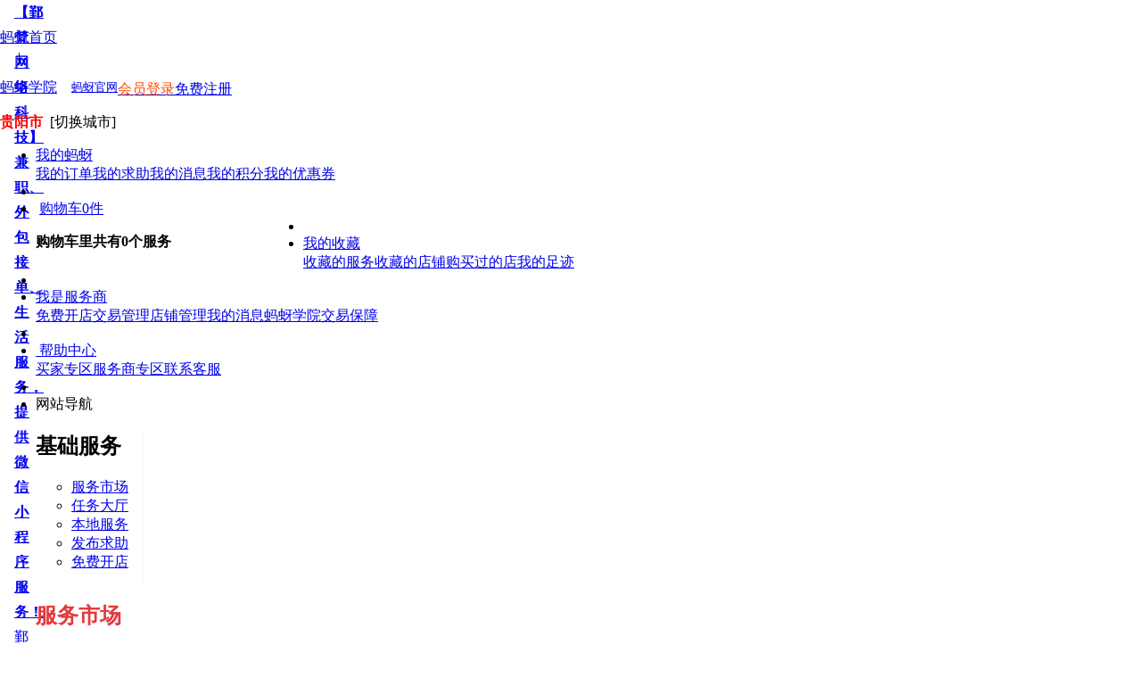

--- FILE ---
content_type: text/html; charset=utf-8
request_url: http://www.vmaya.com/shop_m_index_m_shopid_m_16331.html
body_size: 17565
content:
<!DOCTYPE html PUBLIC "-//W3C//DTD XHTML 1.0 Transitional//EN" "http://www.w3.org/TR/xhtml1/DTD/xhtml1-transitional.dtd"><html xmlns="http://www.w3.org/1999/xhtml"><head><meta http-equiv="Content-Type" content="text/html; charset=utf-8" /><meta http-equiv="X-UA-Compatible" content="IE=edge,chrome=1" /><meta name="renderer" content="webkit" /><link type="image/x-icon" rel="shortcut icon" href="http://www.vmaya.com/public/images/favicon.png?v=1570413341"/><title>【鄞梵网络科技】兼职、外包接单、生活服务，提供微信小程序服务！</title><meta name="keywords" content="鄞梵网络科技,微信小程序" /><meta name="description" content="【鄞梵网络科技】兼职、外包接单、生活服务，提供微信小程序服务！鄞梵网络科技服务态度评分为5.0分，比同行业平均水平高9.65%，服务速度评分为5.0分，比同行业平均水平高6.61%，服务质量评分为5.0分，比同行业平均水平高8.23%。" /><meta property="og:type" content="blog"/><meta property="og:locale:alternate" content="zh_CN"/><meta property="og:site_name" content="蚂蚜网"/><meta property="og:title" content="【鄞梵网络科技】兼职、外包接单、生活服务，提供微信小程序服务！"/><meta property="og:description" content="【鄞梵网络科技】兼职、外包接单、生活服务，提供微信小程序服务！鄞梵网络科技服务态度评分为5.0分，比同行业平均水平高9.65%，服务速度评分为5.0分，比同行业平均水平高6.61%，服务质量评分为5.0分，比同行业平均水平高8.23%。"/><meta property="og:image" content="http://www.res.vmaya.com/attachs/201809/shoplogo/0920/thumb_5ba3859603a3b.jpg"/><meta property="og:url" content="http://www.vmaya.com/shop/index/shopid/16331.html"/><meta property="og:author" content="鄞梵网络科技"/><meta property="og:release_date" content="2018年09月21日"/><meta http-equiv="x-dns-prefetch-control" content="on"></meta><link rel="dns-prefetch" href="http://www.mzsis.com/"></link><link rel="dns-prefetch" href="http://www.edu.vmaya.com/"></link><link rel="dns-prefetch" href="http://www.xurise.com/"></link><link href="http://www.vmaya.com/public/css/common.css?v=202203278" rel="stylesheet" type="text/css" /><link href="http://www.vmaya.com/public/css/common_head_footer.css?v=202203278" rel="stylesheet" type="text/css"/><link href="http://www.vmaya.com/themes/default/statics/css-new/shop/main.css?v=202203278" type="text/css" rel="stylesheet"><script type="text/javascript" src="http://www.vmaya.com/public/js/jquery.js?v=202203278"></script><script type="text/javascript">
	var VMAYA_PUBLIC  = 'http://www.vmaya.com/public'; 
	var VMAYA_ROOT    = '';
	var VMAYA_V_OBJID = '0';
	var VMAYA_VERSION = '20150001002400070050';
	var VM_RESPLA_URL = 'http://www.res.vmaya.com/';
	var TRADEPLA_URL  = 'http://www.vmaya.com/';
	var SOCIALPLA_URL = 'http://www.mzsis.com/';
	var VMAYA_PLA_URL = 'http://www.vmaya.com/';
	var uecontrol     = null;
	var _VM_RESPLA_URL_ = "http://www.vmaya.com/resourcemg/";
	var _VM_RUNPLA_ENV_ = 'N';
	</script><script type="text/javascript" src="http://www.vmaya.com/themes/default/statics/js-new/public.js?v=202203278"></script><script type="text/javascript" src="http://www.vmaya.com/public/js/public.js?v=202203278"></script></head><body class="body-mp" style="background:#ffffff;"><iframe id="baocms_frm" name="baocms_frm" style="display:none;"></iframe><div id="main-wrapper" style="margin-top:0px; padding-top:0px; background:#ffffff;"><div id="gift-bag-reg" class="topbar_guide_region" style="position: relative; height:68px; width:100%; overflow: hidden; background-image: url(http://www.vmaya.com/attachs/top_guide_barbg.png); background-size:100% 100%; background-repeat: no-repeat;"><div class="clearfix container-code" style="width:1200px;margin: 0 auto; height:100%; position: relative;"><div class="pull-left" style="width:260px;height:68px;"><a class="left auto_hide_text" href="http://www.vmaya.com/" style="width:1px; height:1px;" target="_blank">【鄞梵网络科技】兼职、外包接单、生活服务，提供微信小程序服务！鄞梵网络科技服务态度评分为5.0分，比同行业平均水平高9.65%，服务速度评分为5.0分，比同行业平均水平高6.61%，服务质量评分为5.0分，比同行业平均水平高8.23%。</a><a class="left auto_hide_text" href="http://www.vmaya.com/" style="width:1px; height:1px;" target="_blank">【鄞梵网络科技】兼职、外包接单、生活服务，提供微信小程序服务！</a><img src="http://www.vmaya.com/attachs/topbar_guide_region_bg.png" style="width:220px; height:72px; position:absolute; bottom:0px; left:40px;"></div><div class="pull-left" style="margin-left:23px;padding-top:2px;"><p style="font-size:22px; line-height:36px; color:#ffffff; letter-spacing:3px;">免费开店出售服务，您的服务和技能也能赚钱！</p><p style="font-size:14px; color:#ffffff;">时间、资源、技能、知识、才艺都可以出售，通过提供服务赚取财富。</p></div><div class="pull-left" style="padding-left:16px; margin-top:12px;"><a class="a_com_white_alpha_btnh38 left new_shop_outline_btn" href="javascript:void(0)" title="我要开店赚钱">我要开店赚钱</a></div></div></div><div id="viewtop_menubar_region" class="top_menubar_region top_menubar_bgregion" style="position:fixed; top:0px; left:0;width:100%; z-index:999999"><div class="topNavRegion w1190" style="background:#FFF;"><div id="page s1190"><div id="site-nav"><div id="sn-bg"><div class="sn-bg-right"></div></div><div id="sn-bd"><b class="sn-edge"></b><div class="sn-container"><div class="sn-back-home" style="height:28px; line-height:28px; width:64px;"><div class="icomoon-home left" style="width:16px; height:28px; line-height:28px;"></div><a class="left auto_hide_text" href="http://www.vmaya.com/" style="width:1px; height:1px;" target="_blank">【鄞梵网络科技】兼职、外包接单、生活服务，提供微信小程序服务！鄞梵网络科技服务态度评分为5.0分，比同行业平均水平高9.65%，服务速度评分为5.0分，比同行业平均水平高6.61%，服务质量评分为5.0分，比同行业平均水平高8.23%。</a><a class="left auto_hide_text" href="http://www.vmaya.com/" style="width:1px; height:1px;" target="_blank">【鄞梵网络科技】兼职、外包接单、生活服务，提供微信小程序服务！</a><a class="left" href="http://www.vmaya.com/" target="_top">蚂蚜首页</a></div><div class="sn-back-home" style="height:28px; line-height:28px; width:64px;"><div class="icomoon-office left" style="width:16px; height:28px; line-height:28px;"></div><a class="left" href="http://www.edu.vmaya.com/" target="_blank">蚂蚜学院</a></div><code id="phone-info-region" style="height:28px; line-height:28px; width:64px;"><div class="icomoon-menu left" style="width:16px; height:28px; line-height:28px;"></div><a class="left" href="http://www.xurise.com/" target="_blank">蚂蚜官网</a></code>&nbsp;|&nbsp;<p id="" class="sn-login-info"><a class="sn-login" href="http://www.vmaya.com/passport/login.html" target="_top"><i class="icomoon-user" style="color:#ff4400;"></i><span style="color:#ff4400;">会员登录</span></a><a class="sn-register" href="http://www.vmaya.com/passport/register.html" target="_top">免费注册</a></p><p id="" class="sn-login-info" style="margin-left:0px;"><i class="icomoon-location2"></i><a id="localCity" style="color:#f00; font-weight:600;">贵阳市</a>&nbsp;
						<a class="changeCity" style="cursor:pointer;">[切换城市]</a></p><div id="cityPoPy" align="left" style="position:absolute; z-index:20000; width:183px; top:26px; left:360px; background: transparent; display: none;"><div class="_citys" style="background-color:#ffffff;"><span title="关闭" id="cityColse">×</span><ul id="_citysheng" class="_citys0"><li data="_citys0" class="city_contr_tab _citys0tab citySel">省市区域</li></ul><div id="_citys0" class="_citys1" style="display:block;"><a  class="open_local_hot_area _privince1 _privince_item"  parent-key="1" data-key="0">北京市</a><a  class="open_local_hot_area _privince9 _privince_item"  parent-key="9" data-key="0">上海市</a><a  class="open_local_hot_area _privince289 _privince_item"  parent-key="19" data-key="289">广州市</a><a  class="open_local_hot_area _privince291 _privince_item"  parent-key="19" data-key="291">深圳市</a><a  class="open_local_hot_area _privince175 _privince_item"  parent-key="11" data-key="175">杭州市</a><a  class="open_local_hot_area _privince22 _privince_item"  parent-key="22" data-key="0">重庆市</a><a  class="open_local_hot_area _privince385 _privince_item"  parent-key="23" data-key="385">成都市</a><a  class="open_local_hot_area _privince2 _privince_item"  parent-key="2" data-key="0">天津市</a><a  class="open_local_hot_area _privince162 _privince_item"  parent-key="10" data-key="162">南京市</a><a  class="open_local_hot_area _privince438 _privince_item"  parent-key="27" data-key="438">西安市</a><a  class="open_local_hot_area _privince275 _privince_item"  parent-key="18" data-key="275">长沙市</a><a  class="open_local_hot_area _privince258 _privince_item"  parent-key="17" data-key="258">武汉市</a><a  class="open_local_hot_area _privince415 _privince_item"  parent-key="25" data-key="415">昆明市</a><a  class="open_local_hot_area _privince130 _privince_item"  parent-key="8" data-key="130">哈尔滨市</a><a  class="open_local_hot_area _privince84 _privince_item"  parent-key="4" data-key="84">太原市</a><a  class="open_local_hot_area _privince107 _privince_item"  parent-key="6" data-key="107">沈阳市</a><a  class="open_local_hot_area _privince73 _privince_item"  parent-key="3" data-key="73">石家庄市</a><a  class="open_local_hot_area _privince475 _privince_item"  parent-key="31" data-key="475">乌鲁木齐市</a><a  class="open_local_hot_area _privince470 _privince_item"  parent-key="30" data-key="470">银川市</a><a  class="open_local_hot_area _privince462 _privince_item"  parent-key="29" data-key="462">西宁市</a><a  class="open_local_hot_area _privince448 _privince_item"  parent-key="28" data-key="448">兰州市</a><a  class="open_local_hot_area _privince431 _privince_item"  parent-key="26" data-key="431">拉萨市</a><a  class="open_local_hot_area _privince406 _privince_item area_selected"  parent-key="24" data-key="406">贵阳市</a><a  class="open_local_hot_area _privince324 _privince_item"  parent-key="21" data-key="324">海口市</a><a  class="open_local_hot_area _privince310 _privince_item"  parent-key="20" data-key="310">南宁市</a><a  class="open_local_hot_area _privince240 _privince_item"  parent-key="16" data-key="240">郑州市</a><a  class="open_local_hot_area _privince223 _privince_item"  parent-key="15" data-key="223">济南市</a><a  class="open_local_hot_area _privince212 _privince_item"  parent-key="14" data-key="212">南昌市</a><a  class="open_local_hot_area _privince203 _privince_item"  parent-key="13" data-key="203">福州市</a><a  class="open_local_hot_area _privince186 _privince_item"  parent-key="12" data-key="186">合肥市</a><a  class="open_local_hot_area _privince166 _privince_item"  parent-key="10" data-key="166">苏州市</a><a  class="open_local_hot_area _privince121 _privince_item"  parent-key="7" data-key="121">长春市</a><a  class="open_local_hot_area _privince95 _privince_item"  parent-key="5" data-key="95">呼和浩特市</a><a style="width:100%; height:1px; float:left; margin:6px 0px; border-bottom:1px solid #ddd;"></a></div></div></div><input type="hidden" id="privince_cateid" value="24"><input type="hidden" id="city_cateid" value="406"><!-- right --><ul class="sn-quick-menu"><li class="sn_userInfoRegion menu-item g_userInfoRegion"><div class="sn-menu"><a class="menu-hd" href="http://www.vmaya.com/mycenter/index.html">我的蚂蚜<b></b></a><div class="menu-bd"><div class="menu-bd-panel"><a href="http://www.vmaya.com/mycenter/trades/lists.html">我的订单</a><a href="http://www.vmaya.com/mycenter/orders/lists.html">我的求助</a><a href="http://www.vmaya.com/mycenter/messages/sysnews.html">我的消息</a><a href="http://www.vmaya.com/vmaya/jifen.html">我的积分</a><a href="http://www.vmaya.com/mycenter/asset/coupons.html">我的优惠券</a></div></div></div></li><li class="sn-separator"></li><li id="shopping-cart-link" class="J_Menu menu-ex mini-cart"><div class="menu-hd"><a  href="http://www.vmaya.com/mycenter/cart/goods.html" target="_top"><i class="icomoon-cart"></i><span style="padding-left:4px;">购物车<span class="mc-count mc-pt3">0</span>件</span></a></div><div id="shopping-cart-region" class="menu-bd"><div class="menu-bd-panel mini-cart-ready" style="width:300px"><div id="user_cart_view_list" style="width:100%; float:left;"></div><div class="mini-cart-ft com_btn left" style="width:100%;"><p class="left cBlack"><strong>购物车里共有0个服务</strong></p><a class="cart_greed_btn site-nav-btn right" style="width:120px; color:#fff; line-height:26px;" target="_blank" href="http://www.vmaya.com/mycenter/cart/goods.html">查看我的购物车</a></div></div></div></li><li class="sn-separator"></li><li class="sn-favorite menu-item"><div class="sn-menu"><a class="menu-hd" href="http://www.vmaya.com/mycenter/collect/goods.html" target="_top">我的收藏<b></b></a><div class="menu-bd" role="menu" aria-hidden="true"><div class="menu-bd-panel"><a href="http://www.vmaya.com/mycenter/collect/goods.html">收藏的服务</a><a href="http://www.vmaya.com/mycenter/collect/shops.html">收藏的店铺</a><a href="http://www.vmaya.com/mycenter/main/buyshop.html">购买过的店</a><a href="http://www.vmaya.com/mycenter/main/browsegoods.html">我的足迹</a></div></div></div></li><li class="sn-separator"></li><li class="sn_userInfoRegion menu-item g_userInfoRegion"><div class="sn-menu"><a class="menu-hd" href="http://www.vmaya.com/shangjia/index/index.html" target="_top">我是服务商<b></b></a><div class="menu-bd"><div class="menu-bd-panel"><a class="new_shop_outline_btn" href="javascript:void(0)">免费开店</a><a href="http://www.vmaya.com/shangjia/order/servorders.html">交易管理</a><a href="http://www.vmaya.com/shangjia/shop/index.html">店铺管理</a><a href="http://www.vmaya.com/shangjia/message/sysnews.html">我的消息</a><a href="http://www.edu.vmaya.com/index/index.html">蚂蚜学院</a><a href="http://www.vmaya.com/bonds.html">交易保障</a></div></div></div></li><li class="sn-separator"></li><li class="sn_userInfoRegion menu-item g_userInfoRegion"><div class="sn-menu"><a class="menu-hd" href="http://www.edu.vmaya.com/help/index.html" target="_blank"><i class="icomoon-commenting-o"></i>&nbsp;帮助中心<b></b></a><div class="menu-bd"><div class="menu-bd-panel"><a href="http://www.edu.vmaya.com/help/buyer.html">买家专区</a><a href="http://www.edu.vmaya.com/help/seller.html">服务商专区</a><a href="http://www.edu.vmaya.com/help/contact.html">联系客服</a></div></div></div></li><li class="sn-separator"></li><li class="sn-sitemap"><div class="sn-menu"><a class="menu-hd" tabindex="0" aria-haspopup="menu-8" aria-label="右键弹出菜单，tab键导航，esc关闭当前菜单"><i class="icomoon-list"></i><span>网站导航</span><b></b></a><div class="menu-bd sn-sitemap-lazy sn-sitemap-bd" id="menu-8"><div class="site-cont site-hot" style="width:120px; height:170px; border-right:1px solid #f5f5f5;"><h2>基础服务</h2><ul class="site-list"><li><a href="http://www.vmaya.com/servmarket/index.html" target="_top">服务市场</a></li><li><a href="http://www.vmaya.com/serverhall/index.html" target="_top">任务大厅</a></li><li><a href="http://www.vmaya.com/local/index.html" target="_top">本地服务</a></li><li><a class="new_order_outline_btn" href="javascript:void(0)">发布求助</a></li><li><a class="new_shop_outline_btn" href="javascript:void(0)">免费开店</a></li></ul></div><div class="site-cont site-hot" style="width:300px; height:170px;"><h2 style="color:#e4393c;">服务市场</h2><ul class="site-list"><li><a href="http://www.vmaya.com/rjservices/index.html" target="_blank">软件开发</a></li><li><a href="http://www.vmaya.com/jnservices/index.html" target="_blank">技能专长</a></li><li><a href="http://www.vmaya.com/sjservices/index.html" target="_blank">设计服务</a></li><li><a href="http://www.vmaya.com/swservices/index.html" target="_blank">商务服务</a></li><li><a href="http://www.vmaya.com/zxservices/index.html" target="_blank">咨询顾问</a></li><li><a href="http://www.vmaya.com/gxservices/index.html" target="_blank">个性服务</a></li><li><a href="http://www.vmaya.com/jcservices/index.html" target="_blank">精彩生活</a></li><li><a href="http://www.vmaya.com/jyservices/index.html" target="_blank">教育培训</a></li><li><a href="http://www.vmaya.com/qdservices/index.html" target="_blank">庆典活动</a></li><li><a href="http://www.vmaya.com/scservices/index.html" target="_blank">时间出售</a></li><li><a href="http://www.vmaya.com/zcservices/index.html" target="_blank">资产共享</a></li><li><a href="http://www.vmaya.com/secmarket/index.html" target="_blank">二手市场</a></li></ul></div><div class="site-cont site-market" style="width:300px; height:170px;"><h2 style="color:#e4393c;">特色主题</h2><ul class="site-list"><li><a href="http://www.vmaya.com/hotgxdk/index.html" target="_blank">个性大咖</a></li><li><a href="http://www.vmaya.com/hotzcdr/index.html" target="_blank">职场达人</a></li><li><a href="http://www.vmaya.com/hotpzsh/index.html" target="_blank">品质生活</a></li><li><a href="http://www.vmaya.com/hotxkjn/index.html" target="_blank">炫酷技能</a></li><li><a href="http://www.vmaya.com/hotxxyl/index.html" target="_blank">学习娱乐</a></li><li><a href="http://www.vmaya.com/serverhall/index.html" target="_blank">任务大厅</a></li><li><a href="http://www.vmaya.com/servshops/index.html" target="_blank">优质服务商</a></li><li><a href="http://www.vmaya.com/hotbuy/index.html" target="_blank">优惠活动</a></li><li><a href="http://www.vmaya.com/vmaya/index.html" target="_blank">蚂蚜会员</a></li><li><a href="http://www.vmaya.com/servnews/index.html" target="_blank">蚂蚜资讯</a></li></ul></div><div class="site-cont site-brand" style="width:200px; height:170px;"><h2 style="color:#e4393c;">更多精彩</h2><ul class="site-list"><li><a href="http://www.vmaya.com/ginfo_m_index.html" target="_blank">服务百科</a></li><li><a href="http://www.edu.vmaya.com/exchange/index.html" target="_blank">交流与分享</a></li><li><a href="http://www.mzsis.com/main/hottopic.html" target="_blank">热门话题</a></li><li><a href="http://www.mzsis.com/main/socclubs.html" target="_blank">发现圈子</a></li><li><a href="http://www.xurise.com/news/company.html" target="_blank">公司动态</a></li><li><a href="http://www.xurise.com/contact/feedback.html" target="_blank">改进建议</a></li><li><a href="http://www.xurise.com/join/employments.html" target="_blank">加入我们</a></li></ul></div><div class="site-cont site-help" style="height:170px;"><h2 style="color:#e4393c;">交易保障<span></span></h2><ul class="site-list"><li><a href="http://www.vmaya.com/bonds.html" target="_blank">消费保障</a></li><li><a href="http://www.edu.vmaya.com/help/index.html" target="_blank">帮助中心 </a></li><li><a href="http://www.edu.vmaya.com/article/index.html" target="_blank">蚂蚜规则 </a></li></ul></div></div></div></li></ul></div></div></div></div></div></div><div class="com_empty_line" style="width:100%; height:1px !important;"></div><div class="mp-box mp-box-trans" style="border-bottom:1px #f6f7f8 solid;"><div class="box-row" style=""><div class="w1190"><div id="page"><div id="header" style="margin:0px 0 0 0!important; height:92px; border:1px #ffffff solid;"><div id="headerCon" style="margin-top:-10px;"><div class="tb-logo" style="float:left; width:300px;"><div class="logo" style="width:100px; height:56px;"><h3><a href="http://www.vmaya.com/" class="logo-bd logo-new-shop" target="_blank">蚂蚜网</a></h3></div></div><div class="search_regionhd search-bd" style="float:left; width:560px; height:80px;"><div id="J_SearchTab" class="search-triggers search-tab-header J_SearchTabBox"><ul class="ks-switchable-nav"><li  class="J_SearchTab selected goods-search-tab" type="goods">&nbsp;服务&nbsp;</li><li  class="J_SearchTab order-search-tab"  type="orders">&nbsp;任务订单&nbsp;</li><li  class="J_SearchTab tmall-search-tab"  type="shops">&nbsp;服务商&nbsp;</li></ul><div class="search-tab-icon"><i><em></em><span></span></i></div></div><div class="goods-search-panel search-panel search-hp-panel ks-switchable-content J_SearchPanel"  style="display:block;" ><form name="search" method="post" action="http://www.vmaya.com/goodssearch/submitsearch.html" target="_top"><div class="search-button"><button class="btn-search" type="submit">搜索</button></div><div class="search-panel-fields search-hp-fields search-common-panel"><div class="search-combobox"><div class="search-combobox-input-wrap"><input name="q" aria-label="请输入搜索文字" maxlength="36" accesskey="s" autofocus="true" autocomplete="off" class="search-combobox-input search_combobox_input" aria-haspopup="true" aria-combobox="list" role="combobox" placeholder="输入关键字查找" x-webkit-grammar="builtin:translate" aria-expanded="false" aria-owns="ks-component1443"></div></div></div><div class="search-imgsearch-message ks-uploader-queue imgseach-pailitao-theme-queue" id="J_UploaderMessage" ></div><input type="hidden" name="commend" value="all"><input type="hidden" name="ssid" value="s5-e" autocomplete="off"><input type="hidden" name="search_type" value="item" autocomplete="off"><input type="hidden" name="sourceId" value="tb.index"><input type="hidden" name="spm" value=""><input type="hidden" name="ie" value="utf8"><input type="hidden" name="initiative_id" value="tbindexz_20151115"></form></div><div class="orders-search-panel order-search-panel search-hp-panel ks-switchable-content J_SearchPanel"  style="display: none;" ><form name="search" method="post" action="http://www.vmaya.com/ordersearch/submitsearch.html" target="_top"><div class="search-button"><button class="btn-search" type="submit">搜索</button></div><div class="search-panel-fields search-hp-fields search-common-panel"><div class="search-combobox"><div class="search-combobox-input-wrap"><input name="q" aria-label="请输入搜索文字" maxlength="36" accesskey="s" autofocus="true" autocomplete="off" class="search-combobox-input search_combobox_input" aria-haspopup="true" aria-combobox="list" role="combobox" placeholder="输入关键字查找" x-webkit-grammar="builtin:translate" aria-expanded="false" aria-owns="ks-component1443"></div></div></div><div class="search-imgsearch-message ks-uploader-queue imgseach-pailitao-theme-queue" id="J_UploaderMessage" ></div><input type="hidden" name="commend" value="all"><input type="hidden" name="ssid" value="s5-e" autocomplete="off"><input type="hidden" name="search_type" value="item" autocomplete="off"><input type="hidden" name="sourceId" value="tb.index"><input type="hidden" name="spm" value=""><input type="hidden" name="ie" value="utf8"><input type="hidden" name="initiative_id" value="tbindexz_20151115"></form></div><div class="shops-search-panel shop-search-panel search-hp-panel ks-switchable-content J_SearchPanel"  style="display: none;" ><form name="search" method="post" action="http://www.vmaya.com/shopsearch/submitsearch.html" target="_top"><div class="search-button"><button class="btn-search" type="submit">搜索</button></div><div class="search-panel-fields search-hp-fields search-common-panel"><div class="search-combobox"><div class="search-combobox-input-wrap"><input name="q" aria-label="请输入搜索文字" maxlength="36" accesskey="s" autofocus="true" autocomplete="off" class="search-combobox-input search_combobox_input" aria-haspopup="true" aria-combobox="list" role="combobox" placeholder="输入关键字查找" x-webkit-grammar="builtin:translate" aria-expanded="false" aria-owns="ks-component1443"></div></div></div><div class="search-imgsearch-message ks-uploader-queue imgseach-pailitao-theme-queue" id="J_UploaderMessage" ></div><input type="hidden" name="commend" value="all"><input type="hidden" name="ssid" value="s5-e" autocomplete="off"><input type="hidden" name="search_type" value="item" autocomplete="off"><input type="hidden" name="sourceId" value="tb.index"><input type="hidden" name="spm" value=""><input type="hidden" name="ie" value="utf8"><input type="hidden" name="initiative_id" value="tbindexz_20151115"></form></div><i class="tb-icon J_SearchIcon"></i></div><div class="service-region-bd search-bd" style="float:right; width:310px; height:80px;"><div class="search-hd-region"><div id="settleup-2014-region" class="dorpdown"><div class="cw-icon"><i class="ci-right">&gt;</i><a class="new_goods_outline_btn" href="javascript:void(0)">我要提供服务</a></div></div><div id="settleup-2014-region" class="dorpdown"><div class="cw-icon"><i class="ci-right">&gt;</i><a class="new_order_outline_btn" href="javascript:void(0)">我要发布任务</a></div></div></div></div></div></div></div></div></div></div><style>.search-menu{width:558px !important;}</style><div id="search_popup_menu" class="search-popupmenu search-menu search-cloud-menu search-popupmenu-hidden search-menu-hidden" role="menu" style="-webkit-user-select: none; left:312px; top: 118px; width:600px; height: auto;" aria-pressed="false" aria-activedescendant=""><div class="search-popupmenu-content search-menu-content"></div></div><script>
$(document).ready(function(e) 
{
	$('body').click( function() 
	{ 
		if(openSearchList !=true) closeSearchListDialog();
	});
	$(window).scroll(function() 
	{
		if ($(window).scrollTop() > 200 && openSearchList !=false) closeSearchListDialog();
	});
});
function initPopupMenu()
{
	var left =  $('.search_regionhd').offset().left -10;
	$("#search_popup_menu").css('left', left + 'px');
}
initPopupMenu();
</script><script type="text/javascript">
function _initPopupMenu()
{
	var _top =  $('.search_regionhd').offset().top + 64;
	var _left =  $('.search_regionhd').offset().left -8;
	$("#search_popup_menu").css('top', _top + 'px');
	$("#search_popup_menu").css('left', _left + 'px');
}
_initPopupMenu();
</script><div class="tshop-psm-shop-header2" style="height:32px; margin-top:0px; border:1px #fff solid;"><div id="header-content" class="header-box w1200px"><div id="shop_info_content" class="shop-summary J_TShopSummary"><div id="shop_info_region" class="summary-line" style="height:32px;"><div class="J_TShopLeft" style="float:left; padding:6px 0px 6px 10px; margin-top:0px; height:20px; line-height:20px; width:860ppx;"><div class="shop-name left"><a href="http://www.vmaya.com/shop_m_index_m_shopid_m_16331.html" class="J_TGoldlog font-size14 font-weight600" style="color:#666; height:20px; line-height:20px;" title="鄞梵网络科技">鄞梵网络科技</a></div><div class="left qualification padding-left6"><img src="http://www.vmaya.com/themes/default/statics/images-new/goods/smrz.png" title="该服务商已通过实名认证" style="width:20px; height:24px;" alt="鄞梵网络科技已通过实名认证"></div><span class="shop-rank padding-left36 left"><a style="float:left;">能力等级：</a><span class="left shop_icon_level margin-top3" style="width:24px;"><span class="level_icon font-size12 padding-left1 padding-right2">V1</span></span></span><span class="line-left shop-rank padding-left16 left shopinfo-region" style="height:27px;"><a style="float:left;">诚信：</a><span style="color:#ff4400; font-weight:bold; padding-left:0px;">85分</span></span><div class="line-left mini-dsr J_TGoldlog padding-left16 left shopinfo-region" style="width:267px; height:27px;"><span class="mini-dsr-wrap dsr-wrap-left padding-top2"></span><span class="dsr-title">服务态度</span><span class="dsr-num cRed">5.0</span><span class="dsr-split"></span><span class="dsr-title">服务速度</span><span class="dsr-num cRed">5.0</span><span class="dsr-split"></span><span class="dsr-title">服务质量</span><span class="dsr-num cRed">5.0</span><span class="mini-dsr-wrap dsr-wrap-right padding-top2"></span></div></div><div class="line-right" style="float:right; padding:6px 0px 2px 0px; height:20px; line-height:20px; width:216px;"><div class="w120 left"><a href="javascript:void(0);" class="line_right_mobile follow-mobile J_TWeitaoHover J_TQRLinkShop"><em></em>用手机逛本店</a></div><div class="com_collect_shop w80 h16 line-height16 right" data-key="16331"><img src="http://www.vmaya.com/public/images/icon/com-shoucang.png" alt="收藏【鄞梵网络科技】店铺"/><a href="javascript:void(0);">收藏店铺</a></div></div></div><div class="credit_border"><ul><li class="bz_1"><dl><dt>诚信评分：</dt><dd class="t_xypf" style="color:#ff4400; text-align:left;"><div style="font-weight: bold;">85分</div></dd><dd style="padding:0px; margin:0px; width:100px; text-align: left; background:none"><i class="t_tishi">放心交易</i></dd></dl><div class="clear"></div><dl><dt>身份认证：</dt><dd class="yes">实名认证</dd><dd class="no">支付绑定</dd></dl><div class="clear"></div><dl><dt>联系可用：</dt><dd class="yes">邮箱认证</dd><dd class="yes">手机认证</dd></dl><div class="clear"></div><dl><dt>保障计划：</dt><span class="cBlack1 h26 line-height26">未加入《消费者保障计划》</span></dl><div class="clear"></div></li><li style="border-top:1px solid #f1f1f1;"></li><li style="padding:16px 8px;"><div class="score-group"><span class="score-title">服务态度：</span><span class="common-rating rating-16x16"><span class="rate-stars" style="width:100%"></span></span>5.0分
		              		<span style="padding-left:8px;">高于同行&nbsp;<span style="color:#ff4400;">9.65%</span></span></div><div class="score-group padding-top6"><span class="score-title">服务速度：</span><span class="common-rating rating-16x16"><span class="rate-stars" style="width:100%"></span></span>5.0分
		              		<span style="padding-left:8px;">高于同行&nbsp;<span style="color:#ff4400;">6.61%</span></span></div><div class="score-group padding-top6"><span class="score-title">服务质量：</span><span class="common-rating rating-16x16"><span class="rate-stars" style="width:100%"></span></span>5.0分
		              		<span style="padding-left:8px;">高于同行&nbsp;<span style="color:#ff4400;">8.23%</span></span></div></li><li style="border-top:1px solid #f1f1f1;"></li><li style="padding:16px 16px;"><a class="com_a_green_btn w100 com_collect_shop" data-key="16331" href="javascript:void(0);">收藏店铺</a><a class="com_a_green_btn w100 right" href="javascript:void(0);">在线咨询</a></li></ul></div><div id="shop_code_region" class="weitao-popup J_TWeiTaoPopup weitao-popup-region" style="right:60px;"><p class="qr-box"><a href="http://www.vmaya.com/shop_m_index_m_shopid_m_16331.html" target="_blank" class="J_TQRLinkShop"><img src="http://www.vmaya.com/attachs/default01.jpg" data-src="http://www.res.vmaya.com/attachs/vmaya_weixin_code.jpg" style="width:148px;"  class="qr-code J_TQRCodeShop" alt="鄞梵网络科技二维码"></a></p><p><a target="_blank" href="http://www.vmaya.com/shop_m_index_m_shopid_m_16331.html" class="qr-tip J_TQRLinkShop">扫描二维码逛本店</a></p><p></p></div></div></div></div><div id="cart_btn_red_input" style="display: none;"></div><div class="main-content" style="margin-bottom:0px; width:100%; height:130px;"><div style="height:130px; width:100%;"><img src="http://www.vmaya.com/attachs/default01.jpg" data-src="http://www.res.vmaya.com/attachs/shopbg/2016/02/22/thumb_56cb139e0b8a7.jpg" style="height:130px; width:100%;" alt="鄞梵网络科技公告牌"/></div></div><div class="shop_menu_region mp-box mp-box-white notop mp-cat-list-curated js-cat-list-curated shop_menu_region_t1" style="height:36px; margin-left:-1px;"><div class="box-row"><ul class="shop-cat-list js-main-cat-list active"><li class="shop_page_selected"><a href="http://www.vmaya.com/shop_m_index_m_shopid_m_16331.html" data-title="店铺首页">&nbsp;店铺首页&nbsp;</a></li><li class="normal-li"><a href="http://www.vmaya.com/shop_m_goods_m_shopid_m_16331.html" data-title="服务">&nbsp;&nbsp;所有服务&nbsp;&nbsp;</a></li><!-- 评价交易 --><li class="normal-li"><a href="http://www.vmaya.com/shop_m_transinfo_m_shopid_m_16331.html" data-title="评价交易">&nbsp;&nbsp;交易评价&nbsp;&nbsp;</a></li><li class="normal-li"><a href="http://www.vmaya.com/shop_m_shopinfo_m_shopid_m_16331.html" data-title="关于我们">&nbsp;&nbsp;关于我们&nbsp;&nbsp;</a></li><li class="normal-li"><a href="http://www.vmaya.com/shop_m_autonews_m_shopid_m_16331.html" data-title="关于我们">&nbsp;&nbsp;店铺资讯 &nbsp;&nbsp;</a></li></ul></div></div><style type="text/css">
.pg-deal-default{position: fixed; _position: absolute; top:28px; z-index: 99998; width:100%; height:37px; background-color:#e43a3d;border-bottom: 2px solid #ccc;-webkit-box-shadow: rgba(0,0,0,.2) 0 1px 5px 0;-moz-box-shadow: rgba(0,0,0,.2) 0 1px 5px 0;box-shadow: rgba(0,0,0,.2) 0 1px 5px 0;-webkit-transform: translateZ(0);}
</style><div class="pg-deal-default" style="display:none;"><div class="shop_menu_region mp-box mp-box-white notop mp-cat-list-curated js-cat-list-curated shop_menu_region_t1 have_border_t1" style="height:36px; margin-left:-1px;"><div class="box-row"><ul class="shop-cat-list js-main-cat-list active"><li class="shop_page_selected"><a href="http://www.vmaya.com/shop_m_index_m_shopid_m_16331.html" title="店铺首页">&nbsp;店铺首页&nbsp;</a></li><li class="normal-li"><a href="http://www.vmaya.com/shop_m_goods_m_shopid_m_16331.html" title="所有服务">&nbsp;&nbsp;所有服务&nbsp;&nbsp;</a></li><li class="normal-li"><a href="http://www.vmaya.com/shop_m_transinfo_m_shopid_m_16331.html" title="评价交易">&nbsp;&nbsp;交易评价&nbsp;&nbsp;</a></li><!-- 交易保障 --><!--  
		<li class="normal-li"><a href="http://www.vmaya.com/shop/shopinfo/shopid/16331.html" title="关于我们">&nbsp;&nbsp;交易保障&nbsp;&nbsp;</a></li>		--><!-- 关于商家 --><li class="normal-li"><a href="http://www.vmaya.com/shop_m_shopinfo_m_shopid_m_16331.html" title="关于我们">&nbsp;&nbsp;关于我们&nbsp;&nbsp;</a></li><!-- 店铺资讯 --><li class="normal-li"><a href="http://www.vmaya.com/shop_m_autonews_m_shopid_m_16331.html" title="关于我们">&nbsp;&nbsp;店铺资讯 &nbsp;&nbsp;</a></li></ul></div></div></div><div class="main-content" style="width:100%; margin-top:0px; background:#c4f2ff; position: relative; background-image:url('http://www.vmaya.com/attachs/bg-user-hero-shop-t01.jpg'); background-size:100% 480px; background-repeat:no-repeat;"><div class="content zy_content"><div class="spxqBox" style="margin-top:1px;"><div class="left zy_content_r" style="margin-top:-2px; width:220px; padding:0px;"><div class="spxq_goods_qgwx" style="margin:0px; padding:0px; min-height:460px; height:auto; background:#ffffff;"><div class="service-owner"><div class="service-owner-card w185"><div class="service-owner-head" style="width:180px; height:180px;"><a href="http://www.vmaya.com/shop_m_index_m_shopid_m_16331.html" title="鄞梵网络科技"><img class="region_border_radius02" src="http://www.vmaya.com/attachs/default01.jpg" data-src="http://www.res.vmaya.com/attachs/201809/shoplogo/0920/thumb_5ba3859603a3b.jpg" style="width:178px; height:178px;" alt="鄞梵网络科技主营： 微信小程序 "/></a></div><div class="service-owner-detail"><div class="service-owner-name"><a class="left" href="http://www.vmaya.com/shop_m_index_m_shopid_m_16331.html" title="鄞梵网络科技">鄞梵网络科技</a></div><div class="service-owner-cert"><a title=" 微信小程序 " target="_blank">主营： 微信小程序 </a></div><div><a class="jumpDialogGreenBtn24hex toemploy_shop_outline_btn" href="javascript:void(0)" title="雇佣TA">雇佣TA</a></div><div class="text_align_left" style="font-size:12px; line-height:18px; height:18px; margin-top:10px;"><div style="width:56%; float:left;"><span class="left cBlack1">能力：</span><span class="left shop_icon_level margin-top3" style="width:24px;"><span class="level_icon font-size12 padding-left1 padding-right2">V1</span></span></div><div style="width:43%; float:right; color:#333;">诚信：<span style="color:#ff4400;">85分</span></div></div><div class="service-owner-contact" data-linkid="service-owener-contact"><a style="color:#333333; text-align:left; margin-right:4px;"><img src="http://www.vmaya.com/public/images/common/shouji.png" alt="鄞梵网络科技联系电话：159*****019">15990537019</a><a href="javascript:void(0);" style="color:#333333; text-align:left;"><img src="http://www.vmaya.com/public/images/common/zxzx.png" alt="鄞梵网络科技在线咨询">在线咨询</a></div><div class="service-owner-address cBlack1">所在地：
                       	<img src="http://www.vmaya.com/attachs/default01.jpg" data-src="http://www.vmaya.com/themes/default/statics/images-new/shop/local.png" style="width:12px; height:12px;" alt="鄞梵网络科技所在位置：浙江省-宁波市"><span href="javascript:void(0);" title="浙江省-宁波市" target="_blank">浙江省-宁波市</span></div></div></div><div class="service-owner-good h24"><div class="goods_share" style="width:100%; margin-top:0px; padding:6px 0px 6px;"><div style="width:45%; height:16px; float:left;"><img class="left" src="http://www.vmaya.com/public/images/icon/com-guanzhu.png" alt="关注【鄞梵网络科技】店铺"><a class="follow_shop_btn left h16 line-height16 font-size12 cBlack" data-key="16331" href="javascript:void(0);">&nbsp;关注店铺</a></div><div style="width:45%; height:16px; float:right;"><img class="left" src="http://www.vmaya.com/public/images/icon/com-tucao.png" alt="举报【鄞梵网络科技】店铺"><a class="left h16 line-height16 font-size12 cBlack" href="http://www.vmaya.com/feedback/reportshop/spm/s413115374431512465.html" target="_blank">&nbsp;举报店铺</a></div></div></div></div></div><div class="other-service" style="background:#ffffff;"><h4 class="other-service-tit">店铺数据</h4><div style="padding:12px 2px 0px;"><div style="padding:4px 0px;"><span class="cBlack1">店铺浏览：263 人</span></div><div style="padding:4px 0px;"><span class="cBlack1">店铺收藏：0 次</span></div><div style="padding:4px 0px;"><span class="cBlack1">服务交易：0 笔</span></div><div style="padding:4px 0px;"><span class="cBlack1">服务评价：0 人</span></div></div></div><!-- 擅长领域 --><div class="skill-card shop-card" style="background:#ffffff;"><div class="left-card-title"><span>擅长技能</span></div><div class="skill-wrap init-height-160"><div class="skill-item"><h2 class="skill-item-name">微信小程序</h2></div></div></div><div class="other-service" style="background:#ffffff;"><h4 class="other-service-tit">本店销量排行<!-- <a href="javascript:;" class="fr" data-href="">换一换</a> --></h4><ul class="other-service-list" id="j-service-similar" data-linkid="j-service-similar"><li class="other-service-item"><div class="item-head" style="height:60px; width:60px;"><a href="http://www.vmaya.com/goods_m_index_m_gid_m_40412.html" title="微信小程序开发和一切微信相关的开发_软件开发_微信行业" target="_blank"><img class="region_border_radius03" src="http://www.vmaya.com/attachs/default01.jpg" data-src="http://www.res.vmaya.com/attachs/201809/serverlogo/0921/thumb_5ba48d453fbac.png" alt="微信小程序开发和一切微信相关的开发_软件开发_微信行业" style="width:60px; height:60px;"></a></div><div class="item-desc" style="padding-left:72px;"><div class="item-title" style="height:20px; line-height:20px;"><a href="http://www.vmaya.com/goods_m_index_m_gid_m_40412.html" title="微信小程序开发和一切微信相关的开发_软件开发_微信行业" target="_blank">微信小程序开发和一</a></div><div class="item-price">￥1000.00/件</div><div class="item-sale-count">已服务0笔</div></div></li></ul></div><div class="other-service" style="margin-bottom:26px; background:#ffffff;"><h4 class="other-service-tit">本店服务推荐<!-- <a href="javascript:;" class="fr">换一换</a> --></h4><ul class="other-service-list" id="j-service-similar"><li class="other-service-item"><div class="item-head" style="height:60px; width:60px;"><a href="http://www.vmaya.com/goods_m_index_m_gid_m_40412.html" title="微信小程序开发和一切微信相关的开发_软件开发_微信行业" target="_blank"><img class="region_border_radius03" src="http://www.vmaya.com/attachs/default01.jpg" data-src="http://www.res.vmaya.com/attachs/201809/serverlogo/0921/thumb_5ba48d453fbac.png" alt="微信小程序开发和一切微信相关的开发_软件开发_微信行业" style="width:60px; height:60px;"></a></div><div class="item-desc" style="padding-left:72px;"><div class="item-title" style="height:20px; line-height:20px;"><a href="http://www.vmaya.com/goods_m_index_m_gid_m_40412.html" target="_blank" title="微信小程序开发和一切微信相关的开发_软件开发_微信行业" >微信小程序开发和一</a></div><div class="item-price">￥ 1000.00/件</div><div class="item-sale-count">已服务0笔</div></div></li></ul></div></div><div class="right zy_content_l" style="width:960px; padding:0px;"><div id="spxq_xqT2_region" class="spxq_xqT goods-menu-region goods_menu_region shop_bar_topline_t1" style="width:100%; margin-bottom:0px;"><span style="float:left; font-size:16px; padding:8px 6px 6px;">服务推荐</span><a class="right" style="padding:12px 6px 12px;" href="http://www.vmaya.com/shop_m_goods_m_shopid_m_16331.html">查看更多服务></a></div><div class="goodsRegion" style="width:100%; float:right; margin:0px; padding:12px 0px 0px; margin-bottom:26px; border-top:1px solid #ffffff;"><div style="width:950px; min-height:100px; height:auto; overflow:hidden;" class="com_goods_region"><ul><li class="region_border_radius02" style="width:215px; height:324px; margin:1px 8px 18px 9px; padding:2px 2px 6px;"><a href="http://www.vmaya.com/goods_m_index_m_gid_m_41532.html" title="产品外观设计、工业设计、产品建模、模型渲染_设计服务_工业设计" target="_blank"><img src="http://www.vmaya.com/attachs/default01.jpg" data-src="http://www.res.vmaya.com/attachs/202003/serverlogo/0313/thumb_5e6b80f9366d6.jpg" width="215" height="215" alt="产品外观设计、工业设计、产品建模、模型渲染_设计服务_工业设计"/></a><h4><a  href="http://www.vmaya.com/goods_m_index_m_gid_m_41532.html" title="产品外观设计、工业设计、产品建模、模型渲染_设计服务_工业设计" target="_blank">产品外观设计、工业设计、产品建模、模型渲染</a></h4><div class="h26 padding-left2 padding-right2"><span style="color:#666;">0次服务</span><code class="font-size14 left">&yen;&nbsp;800.00/件&nbsp;</code></div><div class="h26 padding-left2 padding-right2" style="color:#666;"><div class="left"><span style="float:left;">评价：</span><span class="common-rating rating-16x16" style="float:left; text-align:left;"><span class="rate-stars" style="float:left; width:100%"></span></span><span style="float:left;">5.0分</span></div><span class="servicetype-font right">线上服务</span></div><div class="tList_goods_ttj h26" style="margin-top:0px;"><div class="row row-3 g-clearfix"><div class="shop padding-left2"><div class="shopname J_MouseEneterLeave J_ShopInfo"><span class="dsrs"><span class="dsr morethan"></span><span class="dsr morethan"></span><span class="dsr morethan"></span></span><a href="http://www.vmaya.com/shop_m_index_m_shopid_m_16331.html" title="流明工作室">流明工作室</a></div></div><div class="location padding-right2">湖南省-长沙市</div></div></div></li><li class="region_border_radius02" style="width:215px; height:324px; margin:1px 8px 18px 9px; padding:2px 2px 6px;"><a href="http://www.vmaya.com/goods_m_index_m_gid_m_41531.html" title="图片设计易拉宝折页海报DM单广告海报设计与排版_设计服务_画册设计" target="_blank"><img src="http://www.vmaya.com/attachs/default01.jpg" data-src="http://www.res.vmaya.com/attachs/202003/serverlogo/0313/thumb_5e6b7d34aeaf6.jpg" width="215" height="215" alt="图片设计易拉宝折页海报DM单广告海报设计与排版_设计服务_画册设计"/></a><h4><a  href="http://www.vmaya.com/goods_m_index_m_gid_m_41531.html" title="图片设计易拉宝折页海报DM单广告海报设计与排版_设计服务_画册设计" target="_blank">图片设计易拉宝折页海报DM单广告海报设计与排版</a></h4><div class="h26 padding-left2 padding-right2"><span style="color:#666;">0次服务</span><code class="font-size14 left">&yen;&nbsp;100.00/件&nbsp;</code></div><div class="h26 padding-left2 padding-right2" style="color:#666;"><div class="left"><span style="float:left;">评价：</span><span class="common-rating rating-16x16" style="float:left; text-align:left;"><span class="rate-stars" style="float:left; width:100%"></span></span><span style="float:left;">5.0分</span></div><span class="servicetype-font right">线上服务</span></div><div class="tList_goods_ttj h26" style="margin-top:0px;"><div class="row row-3 g-clearfix"><div class="shop padding-left2"><div class="shopname J_MouseEneterLeave J_ShopInfo"><span class="dsrs"><span class="dsr morethan"></span><span class="dsr morethan"></span><span class="dsr morethan"></span></span><a href="http://www.vmaya.com/shop_m_index_m_shopid_m_16331.html" title="闲未广告传媒">闲未广告传媒</a></div></div><div class="location padding-right2">天津市-河西区</div></div></div></li><li class="region_border_radius02" style="width:215px; height:324px; margin:1px 8px 18px 9px; padding:2px 2px 6px;"><a href="http://www.vmaya.com/goods_m_index_m_gid_m_41529.html" title="短视频剪辑转场合成调色配音配乐服务_技能专长_视频音效" target="_blank"><img src="http://www.vmaya.com/attachs/default01.jpg" data-src="http://www.res.vmaya.com/attachs/202003/serverlogo/0313/thumb_5e6b7bc7a90bf.jpg" width="215" height="215" alt="短视频剪辑转场合成调色配音配乐服务_技能专长_视频音效"/></a><h4><a  href="http://www.vmaya.com/goods_m_index_m_gid_m_41529.html" title="短视频剪辑转场合成调色配音配乐服务_技能专长_视频音效" target="_blank">短视频剪辑转场合成调色配音配乐服务</a></h4><div class="h26 padding-left2 padding-right2"><span style="color:#666;">0次服务</span><code class="font-size14 left">&yen;&nbsp;100.00/件&nbsp;</code></div><div class="h26 padding-left2 padding-right2" style="color:#666;"><div class="left"><span style="float:left;">评价：</span><span class="common-rating rating-16x16" style="float:left; text-align:left;"><span class="rate-stars" style="float:left; width:100%"></span></span><span style="float:left;">5.0分</span></div><span class="servicetype-font right">线上服务</span></div><div class="tList_goods_ttj h26" style="margin-top:0px;"><div class="row row-3 g-clearfix"><div class="shop padding-left2"><div class="shopname J_MouseEneterLeave J_ShopInfo"><span class="dsrs"><span class="dsr morethan"></span><span class="dsr morethan"></span><span class="dsr morethan"></span></span><a href="http://www.vmaya.com/shop_m_index_m_shopid_m_16331.html" title="闲未广告传媒">闲未广告传媒</a></div></div><div class="location padding-right2">天津市-河西区</div></div></div></li><li class="region_border_radius02" style="width:215px; height:324px; margin:1px 0px 18px 9px; padding:2px 2px 6px;"><a href="http://www.vmaya.com/goods_m_index_m_gid_m_41528.html" title="微信图文设计秀米135图文排版美化可做动图长图_设计服务_平面设计" target="_blank"><img src="http://www.vmaya.com/attachs/default01.jpg" data-src="http://www.res.vmaya.com/attachs/202003/serverlogo/0313/thumb_5e6b78976259e.jpeg" width="215" height="215" alt="微信图文设计秀米135图文排版美化可做动图长图_设计服务_平面设计"/></a><h4><a  href="http://www.vmaya.com/goods_m_index_m_gid_m_41528.html" title="微信图文设计秀米135图文排版美化可做动图长图_设计服务_平面设计" target="_blank">微信图文设计秀米135图文排版美化可做动图长图</a></h4><div class="h26 padding-left2 padding-right2"><span style="color:#666;">0次服务</span><code class="font-size14 left">&yen;&nbsp;100.00/件&nbsp;</code></div><div class="h26 padding-left2 padding-right2" style="color:#666;"><div class="left"><span style="float:left;">评价：</span><span class="common-rating rating-16x16" style="float:left; text-align:left;"><span class="rate-stars" style="float:left; width:100%"></span></span><span style="float:left;">5.0分</span></div><span class="servicetype-font right">线上服务</span></div><div class="tList_goods_ttj h26" style="margin-top:0px;"><div class="row row-3 g-clearfix"><div class="shop padding-left2"><div class="shopname J_MouseEneterLeave J_ShopInfo"><span class="dsrs"><span class="dsr morethan"></span><span class="dsr morethan"></span><span class="dsr morethan"></span></span><a href="http://www.vmaya.com/shop_m_index_m_shopid_m_16331.html" title="闲未广告传媒">闲未广告传媒</a></div></div><div class="location padding-right2">天津市-河西区</div></div></div></li><li class="region_border_radius02" style="width:215px; height:324px; margin:1px 8px 18px 9px; padding:2px 2px 6px;"><a href="http://www.vmaya.com/goods_m_index_m_gid_m_41526.html" title="商用PPT制作与美化品牌介绍产品介绍品牌特色市场分析等服务_设计服务_文案/PPT设计" target="_blank"><img src="http://www.vmaya.com/attachs/default01.jpg" data-src="http://www.res.vmaya.com/attachs/202003/serverlogo/0313/thumb_5e6b76f4f314a.jpg" width="215" height="215" alt="商用PPT制作与美化品牌介绍产品介绍品牌特色市场分析等服务_设计服务_文案/PPT设计"/></a><h4><a  href="http://www.vmaya.com/goods_m_index_m_gid_m_41526.html" title="商用PPT制作与美化品牌介绍产品介绍品牌特色市场分析等服务_设计服务_文案/PPT设计" target="_blank">商用PPT制作与美化品牌介绍产品介绍品牌特色市场分析等服务</a></h4><div class="h26 padding-left2 padding-right2"><span style="color:#666;">0次服务</span><code class="font-size14 left">&yen;&nbsp;200.00/件&nbsp;</code></div><div class="h26 padding-left2 padding-right2" style="color:#666;"><div class="left"><span style="float:left;">评价：</span><span class="common-rating rating-16x16" style="float:left; text-align:left;"><span class="rate-stars" style="float:left; width:100%"></span></span><span style="float:left;">5.0分</span></div><span class="servicetype-font right">线上服务</span></div><div class="tList_goods_ttj h26" style="margin-top:0px;"><div class="row row-3 g-clearfix"><div class="shop padding-left2"><div class="shopname J_MouseEneterLeave J_ShopInfo"><span class="dsrs"><span class="dsr morethan"></span><span class="dsr morethan"></span><span class="dsr morethan"></span></span><a href="http://www.vmaya.com/shop_m_index_m_shopid_m_16331.html" title="闲未广告传媒">闲未广告传媒</a></div></div><div class="location padding-right2">天津市-河西区</div></div></div></li><li class="region_border_radius02" style="width:215px; height:324px; margin:1px 8px 18px 9px; padding:2px 2px 6px;"><a href="http://www.vmaya.com/goods_m_index_m_gid_m_41521.html" title="宣传动画制作三维动画制作动画广告产品动画_技能专长_图形动画" target="_blank"><img src="http://www.vmaya.com/attachs/default01.jpg" data-src="http://www.res.vmaya.com/attachs/202003/serverlogo/0312/thumb_5e69e79f2a038.png" width="215" height="215" alt="宣传动画制作三维动画制作动画广告产品动画_技能专长_图形动画"/></a><h4><a  href="http://www.vmaya.com/goods_m_index_m_gid_m_41521.html" title="宣传动画制作三维动画制作动画广告产品动画_技能专长_图形动画" target="_blank">宣传动画制作三维动画制作动画广告产品动画</a></h4><div class="h26 padding-left2 padding-right2"><span style="color:#666;">0次服务</span><code class="font-size14 left">&yen;&nbsp;1000.00/起&nbsp;</code></div><div class="h26 padding-left2 padding-right2" style="color:#666;"><div class="left"><span style="float:left;">评价：</span><span class="common-rating rating-16x16" style="float:left; text-align:left;"><span class="rate-stars" style="float:left; width:100%"></span></span><span style="float:left;">5.0分</span></div><span class="servicetype-font right">线上服务</span></div><div class="tList_goods_ttj h26" style="margin-top:0px;"><div class="row row-3 g-clearfix"><div class="shop padding-left2"><div class="shopname J_MouseEneterLeave J_ShopInfo"><span class="dsrs"><span class="dsr morethan"></span><span class="dsr morethan"></span><span class="dsr morethan"></span></span><a href="http://www.vmaya.com/shop_m_index_m_shopid_m_16331.html" title="圆一动漫设计">圆一动漫设计</a></div></div><div class="location padding-right2">广东省-广州市</div></div></div></li><li class="region_border_radius02" style="width:215px; height:324px; margin:1px 8px 18px 9px; padding:2px 2px 6px;"><a href="http://www.vmaya.com/goods_m_index_m_gid_m_41520.html" title="写剧本动画剧本电影剧本抖音剧本_技能专长_文案撰写" target="_blank"><img src="http://www.vmaya.com/attachs/default01.jpg" data-src="http://www.res.vmaya.com/attachs/202003/serverlogo/0312/thumb_5e69e24e9f968.png" width="215" height="215" alt="写剧本动画剧本电影剧本抖音剧本_技能专长_文案撰写"/></a><h4><a  href="http://www.vmaya.com/goods_m_index_m_gid_m_41520.html" title="写剧本动画剧本电影剧本抖音剧本_技能专长_文案撰写" target="_blank">写剧本动画剧本电影剧本抖音剧本</a></h4><div class="h26 padding-left2 padding-right2"><span style="color:#666;">0次服务</span><code class="font-size14 left">&yen;&nbsp;100.00/起&nbsp;</code></div><div class="h26 padding-left2 padding-right2" style="color:#666;"><div class="left"><span style="float:left;">评价：</span><span class="common-rating rating-16x16" style="float:left; text-align:left;"><span class="rate-stars" style="float:left; width:100%"></span></span><span style="float:left;">5.0分</span></div><span class="servicetype-font right">线上服务</span></div><div class="tList_goods_ttj h26" style="margin-top:0px;"><div class="row row-3 g-clearfix"><div class="shop padding-left2"><div class="shopname J_MouseEneterLeave J_ShopInfo"><span class="dsrs"><span class="dsr morethan"></span><span class="dsr morethan"></span><span class="dsr morethan"></span></span><a href="http://www.vmaya.com/shop_m_index_m_shopid_m_16331.html" title="圆一动漫设计">圆一动漫设计</a></div></div><div class="location padding-right2">广东省-广州市</div></div></div></li><li class="region_border_radius02" style="width:215px; height:324px; margin:1px 0px 18px 9px; padding:2px 2px 6px;"><a href="http://www.vmaya.com/goods_m_index_m_gid_m_41519.html" title="3D建模三维模型制作角色模型场景模型卡通模型写实模型_技能专长_美术制作" target="_blank"><img src="http://www.vmaya.com/attachs/default01.jpg" data-src="http://www.res.vmaya.com/attachs/202003/serverlogo/0312/thumb_5e69de901e5c6.jpg" width="215" height="215" alt="3D建模三维模型制作角色模型场景模型卡通模型写实模型_技能专长_美术制作"/></a><h4><a  href="http://www.vmaya.com/goods_m_index_m_gid_m_41519.html" title="3D建模三维模型制作角色模型场景模型卡通模型写实模型_技能专长_美术制作" target="_blank">3D建模三维模型制作角色模型场景模型卡通模型写实模型</a></h4><div class="h26 padding-left2 padding-right2"><span style="color:#666;">0次服务</span><code class="font-size14 left">&yen;&nbsp;500.00/起&nbsp;</code></div><div class="h26 padding-left2 padding-right2" style="color:#666;"><div class="left"><span style="float:left;">评价：</span><span class="common-rating rating-16x16" style="float:left; text-align:left;"><span class="rate-stars" style="float:left; width:100%"></span></span><span style="float:left;">5.0分</span></div><span class="servicetype-font right">线上服务</span></div><div class="tList_goods_ttj h26" style="margin-top:0px;"><div class="row row-3 g-clearfix"><div class="shop padding-left2"><div class="shopname J_MouseEneterLeave J_ShopInfo"><span class="dsrs"><span class="dsr morethan"></span><span class="dsr morethan"></span><span class="dsr morethan"></span></span><a href="http://www.vmaya.com/shop_m_index_m_shopid_m_16331.html" title="圆一动漫设计">圆一动漫设计</a></div></div><div class="location padding-right2">广东省-广州市</div></div></div></li></ul></div></div><div class="right zy_content_l" style="width:960px; padding:0px;"><div id="anchor-reviews" class="J-rate-wrapper J-hub"><iframe id="iframepage1" name="main_frm" src="http://www.vmaya.com/shop/shopcomments/shopid/16331/tp/all/time/202203278.html" frameBorder=0 scrolling=no width="100%"></iframe></div></div><div id="spxq_xqT2_region" class="spxq_xqT goods-menu-region goods_menu_region right shop_bar_topline_t1" style="width:100%; margin-top:10px; margin-bottom:0px;"><span style="float:left; font-size:16px; padding:8px 6px 6px;">热门服务推荐</span><a class="right" style="padding:12px 6px 12px;" href="http://www.vmaya.com/servshops/index.html" target="_blank">查看更多服务></a></div><div class="goodsRegion right" style="width:100%; float:right; margin:0px; padding:12px 0px 0px; margin-bottom:26px; border-top:1px solid #ffffff;"><div style="width:950px; min-height:100px; height:auto; overflow:hidden;" class="com_goods_region"><ul><li class="region_border_radius02" style="width:215px; height:324px; margin:1px 8px 18px 9px; padding:2px 2px 6px;"><a href="http://www.vmaya.com/goods_m_index_m_gid_m_41363.html" title="网站建设/定制建设/网站开发设计PC端+手机端_软件开发_网站建设" target="_blank"><img src="http://www.vmaya.com/attachs/default01.jpg" data-src="http://www.res.vmaya.com/attachs/201912/serverlogo/1216/thumb_5df71c95aa263.jpg" width="215" height="215" alt="网站建设/定制建设/网站开发设计PC端+手机端_软件开发_网站建设"/></a><h4><a  href="http://www.vmaya.com/goods_m_index_m_gid_m_41363.html" title="网站建设/定制建设/网站开发设计PC端+手机端_软件开发_网站建设" target="_blank">网站建设/定制建设/网站开发设计PC端+手机端</a></h4><div class="h26 padding-left2 padding-right2"><span style="color:#666;">0次服务</span><code class="font-size14 left">&yen;&nbsp;10000.00/件&nbsp;</code></div><div class="h26 padding-left2 padding-right2" style="color:#666;"><div class="left"><span style="float:left;">评价：</span><span class="common-rating rating-16x16" style="float:left; text-align:left;"><span class="rate-stars" style="float:left; width:100%"></span></span><span style="float:left;">5.0分</span></div><span class="servicetype-font right">线上服务329</span></div><div class="tList_goods_ttj h26" style="margin-top:0px;"><div class="row row-3 g-clearfix"><div class="shop padding-left2"><div class="shopname J_MouseEneterLeave J_ShopInfo" target="_blank"><span class="dsrs"><span class="dsr morethan"></span><span class="dsr morethan"></span><span class="dsr morethan"></span></span><a href="http://www.vmaya.com/shop_m_index_m_shopid_m_16331.html" title="河南义云天网络科技">河南义云天网络科</a></div></div><div class="location padding-right2">河南省-郑州市</div></div></div></li><li class="region_border_radius02" style="width:215px; height:324px; margin:1px 8px 18px 9px; padding:2px 2px 6px;"><a href="http://www.vmaya.com/goods_m_index_m_gid_m_41362.html" title="软件开发、网站建设，APP开发、微信开发、小程序_软件开发_系统软件" target="_blank"><img src="http://www.vmaya.com/attachs/default01.jpg" data-src="http://www.res.vmaya.com/attachs/201912/serverlogo/1216/thumb_5df6ebda24d76.png" width="215" height="215" alt="软件开发、网站建设，APP开发、微信开发、小程序_软件开发_系统软件"/></a><h4><a  href="http://www.vmaya.com/goods_m_index_m_gid_m_41362.html" title="软件开发、网站建设，APP开发、微信开发、小程序_软件开发_系统软件" target="_blank">软件开发、网站建设，APP开发、微信开发、小程序</a></h4><div class="h26 padding-left2 padding-right2"><span style="color:#666;">0次服务</span><code class="font-size14 left">&yen;&nbsp;10000.00/件&nbsp;</code></div><div class="h26 padding-left2 padding-right2" style="color:#666;"><div class="left"><span style="float:left;">评价：</span><span class="common-rating rating-16x16" style="float:left; text-align:left;"><span class="rate-stars" style="float:left; width:100%"></span></span><span style="float:left;">5.0分</span></div><span class="servicetype-font right">线上服务347</span></div><div class="tList_goods_ttj h26" style="margin-top:0px;"><div class="row row-3 g-clearfix"><div class="shop padding-left2"><div class="shopname J_MouseEneterLeave J_ShopInfo" target="_blank"><span class="dsrs"><span class="dsr morethan"></span><span class="dsr morethan"></span><span class="dsr morethan"></span></span><a href="http://www.vmaya.com/shop_m_index_m_shopid_m_16331.html" title="河南义云天网络科技">河南义云天网络科</a></div></div><div class="location padding-right2">河南省-郑州市</div></div></div></li><li class="region_border_radius02" style="width:215px; height:324px; margin:1px 8px 18px 9px; padding:2px 2px 6px;"><a href="http://www.vmaya.com/goods_m_index_m_gid_m_41356.html" title="CRM客户管理系统+智能电销外呼_软件开发_企业管理软件" target="_blank"><img src="http://www.vmaya.com/attachs/default01.jpg" data-src="http://www.res.vmaya.com/attachs/201912/serverlogo/1209/thumb_5deddea718714.jpg" width="215" height="215" alt="CRM客户管理系统+智能电销外呼_软件开发_企业管理软件"/></a><h4><a  href="http://www.vmaya.com/goods_m_index_m_gid_m_41356.html" title="CRM客户管理系统+智能电销外呼_软件开发_企业管理软件" target="_blank">CRM客户管理系统+智能电销外呼</a></h4><div class="h26 padding-left2 padding-right2"><span style="color:#666;">0次服务</span><code class="font-size14 left">&yen;&nbsp;2380.00/件&nbsp;</code></div><div class="h26 padding-left2 padding-right2" style="color:#666;"><div class="left"><span style="float:left;">评价：</span><span class="common-rating rating-16x16" style="float:left; text-align:left;"><span class="rate-stars" style="float:left; width:100%"></span></span><span style="float:left;">5.0分</span></div><span class="servicetype-font right">线上服务1538</span></div><div class="tList_goods_ttj h26" style="margin-top:0px;"><div class="row row-3 g-clearfix"><div class="shop padding-left2"><div class="shopname J_MouseEneterLeave J_ShopInfo" target="_blank"><span class="dsrs"><span class="dsr morethan"></span><span class="dsr morethan"></span><span class="dsr morethan"></span></span><a href="http://www.vmaya.com/shop_m_index_m_shopid_m_16331.html" title="创云优客">创云优客</a></div></div><div class="location padding-right2">河南省-洛阳市</div></div></div></li><li class="region_border_radius02" style="width:215px; height:324px; margin:1px 0px 18px 9px; padding:2px 2px 6px;"><a href="http://www.vmaya.com/goods_m_index_m_gid_m_41354.html" title="OA管理系统业务系统开发_软件开发_企业管理软件" target="_blank"><img src="http://www.vmaya.com/attachs/default01.jpg" data-src="http://www.res.vmaya.com/attachs/201912/serverlogo/1206/thumb_5dea148b7e9e2.png" width="215" height="215" alt="OA管理系统业务系统开发_软件开发_企业管理软件"/></a><h4><a  href="http://www.vmaya.com/goods_m_index_m_gid_m_41354.html" title="OA管理系统业务系统开发_软件开发_企业管理软件" target="_blank">OA管理系统业务系统开发</a></h4><div class="h26 padding-left2 padding-right2"><span style="color:#666;">0次服务</span><code class="font-size14 left">&yen;&nbsp;20000.00/件&nbsp;</code></div><div class="h26 padding-left2 padding-right2" style="color:#666;"><div class="left"><span style="float:left;">评价：</span><span class="common-rating rating-16x16" style="float:left; text-align:left;"><span class="rate-stars" style="float:left; width:100%"></span></span><span style="float:left;">5.0分</span></div><span class="servicetype-font right">线上服务1538</span></div><div class="tList_goods_ttj h26" style="margin-top:0px;"><div class="row row-3 g-clearfix"><div class="shop padding-left2"><div class="shopname J_MouseEneterLeave J_ShopInfo" target="_blank"><span class="dsrs"><span class="dsr morethan"></span><span class="dsr morethan"></span><span class="dsr morethan"></span></span><a href="http://www.vmaya.com/shop_m_index_m_shopid_m_16331.html" title="创云优客">创云优客</a></div></div><div class="location padding-right2">河南省-洛阳市</div></div></div></li><li class="region_border_radius02" style="width:215px; height:324px; margin:1px 8px 18px 9px; padding:2px 2px 6px;"><a href="http://www.vmaya.com/goods_m_index_m_gid_m_41350.html" title="软文代发高级外链SEO关键词快速排名软文写作策划_销售运营_品牌营销" target="_blank"><img src="http://www.vmaya.com/attachs/default01.jpg" data-src="http://www.res.vmaya.com/attachs/201912/serverlogo/1206/thumb_5de9b109c5ab2.jpg" width="215" height="215" alt="软文代发高级外链SEO关键词快速排名软文写作策划_销售运营_品牌营销"/></a><h4><a  href="http://www.vmaya.com/goods_m_index_m_gid_m_41350.html" title="软文代发高级外链SEO关键词快速排名软文写作策划_销售运营_品牌营销" target="_blank">软文代发高级外链SEO关键词快速排名软文写作策划</a></h4><div class="h26 padding-left2 padding-right2"><span style="color:#666;">1次服务</span><code class="font-size14 left">&yen;&nbsp;80.00/件&nbsp;</code></div><div class="h26 padding-left2 padding-right2" style="color:#666;"><div class="left"><span style="float:left;">评价：</span><span class="common-rating rating-16x16" style="float:left; text-align:left;"><span class="rate-stars" style="float:left; width:100%"></span></span><span style="float:left;">5.0分</span></div><span class="servicetype-font right">线上服务1426</span></div><div class="tList_goods_ttj h26" style="margin-top:0px;"><div class="row row-3 g-clearfix"><div class="shop padding-left2"><div class="shopname J_MouseEneterLeave J_ShopInfo" target="_blank"><span class="dsrs"><span class="dsr morethan"></span><span class="dsr morethan"></span><span class="dsr morethan"></span></span><a href="http://www.vmaya.com/shop_m_index_m_shopid_m_16331.html" title="讯飞网络科技">讯飞网络科技</a></div></div><div class="location padding-right2">广东省-广州市</div></div></div></li><li class="region_border_radius02" style="width:215px; height:324px; margin:1px 8px 18px 9px; padding:2px 2px 6px;"><a href="http://www.vmaya.com/goods_m_index_m_gid_m_41346.html" title="精通CAD及各种设计软件，室内设计，CAD出图、按要求大量修图等_家居服务_室内设计" target="_blank"><img src="http://www.vmaya.com/attachs/default01.jpg" data-src="http://www.res.vmaya.com/attachs/201912/serverlogo/1203/thumb_5de673c0e9f6d.jpg" width="215" height="215" alt="精通CAD及各种设计软件，室内设计，CAD出图、按要求大量修图等_家居服务_室内设计"/></a><h4><a  href="http://www.vmaya.com/goods_m_index_m_gid_m_41346.html" title="精通CAD及各种设计软件，室内设计，CAD出图、按要求大量修图等_家居服务_室内设计" target="_blank">精通CAD及各种设计软件，室内设计，CAD出图、按要求大量修图等</a></h4><div class="h26 padding-left2 padding-right2"><span style="color:#666;">0次服务</span><code class="font-size14 left">&yen;&nbsp;1000.00/件&nbsp;</code></div><div class="h26 padding-left2 padding-right2" style="color:#666;"><div class="left"><span style="float:left;">评价：</span><span class="common-rating rating-16x16" style="float:left; text-align:left;"><span class="rate-stars" style="float:left; width:100%"></span></span><span style="float:left;">5.0分</span></div><span class="servicetype-font right">线上服务1476</span></div><div class="tList_goods_ttj h26" style="margin-top:0px;"><div class="row row-3 g-clearfix"><div class="shop padding-left2"><div class="shopname J_MouseEneterLeave J_ShopInfo" target="_blank"><span class="dsrs"><span class="dsr morethan"></span><span class="dsr morethan"></span><span class="dsr morethan"></span></span><a href="http://www.vmaya.com/shop_m_index_m_shopid_m_16331.html" title="炫酷时尚-诚接CAD出图">炫酷时尚-诚接C</a></div></div><div class="location padding-right2">山西省-阳泉市</div></div></div></li><li class="region_border_radius02" style="width:215px; height:324px; margin:1px 8px 18px 9px; padding:2px 2px 6px;"><a href="http://www.vmaya.com/goods_m_index_m_gid_m_41343.html" title="家电维修.线路故障排除.排水系统._精彩生活_维修维护" target="_blank"><img src="http://www.vmaya.com/attachs/default01.jpg" data-src="http://www.res.vmaya.com/attachs/201912/serverlogo/1203/thumb_5de5d6717e92d.png" width="215" height="215" alt="家电维修.线路故障排除.排水系统._精彩生活_维修维护"/></a><h4><a  href="http://www.vmaya.com/goods_m_index_m_gid_m_41343.html" title="家电维修.线路故障排除.排水系统._精彩生活_维修维护" target="_blank">家电维修.线路故障排除.排水系统.</a></h4><div class="h26 padding-left2 padding-right2"><span style="color:#666;">0次服务</span><code class="font-size14 left">&yen;&nbsp;300.00/件&nbsp;</code></div><div class="h26 padding-left2 padding-right2" style="color:#666;"><div class="left"><span style="float:left;">评价：</span><span class="common-rating rating-16x16" style="float:left; text-align:left;"><span class="rate-stars" style="float:left; width:100%"></span></span><span style="float:left;">5.0分</span></div><span class="servicetype-font right">上门服务1031</span></div><div class="tList_goods_ttj h26" style="margin-top:0px;"><div class="row row-3 g-clearfix"><div class="shop padding-left2"><div class="shopname J_MouseEneterLeave J_ShopInfo" target="_blank"><span class="dsrs"><span class="dsr morethan"></span><span class="dsr morethan"></span><span class="dsr morethan"></span></span><a href="http://www.vmaya.com/shop_m_index_m_shopid_m_16331.html" title="家电维修">家电维修</a></div></div><div class="location padding-right2">上海市-徐汇区</div></div></div></li><li class="region_border_radius02" style="width:215px; height:324px; margin:1px 0px 18px 9px; padding:2px 2px 6px;"><a href="http://www.vmaya.com/goods_m_index_m_gid_m_41334.html" title="微信小程序开发，支付宝小程序开发，微信商城小程序开发_软件开发_微信行业" target="_blank"><img src="http://www.vmaya.com/attachs/default01.jpg" data-src="http://www.res.vmaya.com/attachs/201911/serverlogo/1127/thumb_5dddce2344901.jpg" width="215" height="215" alt="微信小程序开发，支付宝小程序开发，微信商城小程序开发_软件开发_微信行业"/></a><h4><a  href="http://www.vmaya.com/goods_m_index_m_gid_m_41334.html" title="微信小程序开发，支付宝小程序开发，微信商城小程序开发_软件开发_微信行业" target="_blank">微信小程序开发，支付宝小程序开发，微信商城小程序开发</a></h4><div class="h26 padding-left2 padding-right2"><span style="color:#666;">0次服务</span><code class="font-size14 left">&yen;&nbsp;1000.00/件&nbsp;</code></div><div class="h26 padding-left2 padding-right2" style="color:#666;"><div class="left"><span style="float:left;">评价：</span><span class="common-rating rating-16x16" style="float:left; text-align:left;"><span class="rate-stars" style="float:left; width:100%"></span></span><span style="float:left;">5.0分</span></div><span class="servicetype-font right">线上服务373</span></div><div class="tList_goods_ttj h26" style="margin-top:0px;"><div class="row row-3 g-clearfix"><div class="shop padding-left2"><div class="shopname J_MouseEneterLeave J_ShopInfo" target="_blank"><span class="dsrs"><span class="dsr morethan"></span><span class="dsr morethan"></span><span class="dsr morethan"></span></span><a href="http://www.vmaya.com/shop_m_index_m_shopid_m_16331.html" title="不错网络">不错网络</a></div></div><div class="location padding-right2">黑龙江省-哈尔滨市</div></div></div></li></ul></div></div></div></div></div></div></div></div><script type="text/javascript">
$(document).ready(function(e) 
{
	$('#J_sellerRateInfo ul li').mouseover(function() { $(".J_RateInfoTrigger").removeClass("tm-selected"); $(this).addClass("tm-selected"); }).mouseout(function() {});
});
</script><script type="text/javascript">
$(document).ready(function(e) 
{
	$(window).scroll(function () 
   	{
      	if($(window).scrollTop() - $(".shop_menu_region").offset().top < -22) { $(".pg-deal-default").hide();}
      	else { $(".pg-deal-default").show();}
  	});
});
</script><div class="cl"></div><div id="ftr"><div id="ftr-layer" class="ftr-layer-index"><div class="wbox padding-bottom0" style="margin:18px auto 0px; overflow:hidden; width:1160px;"><ul class="ftrhelp clearfix padding-bottom12"><li style="width:178px;"><div style="float:left; height:36px; width:100%; padding-bottom:10px;"><h4 class="font-weight600 cBlack4">关于我们</h4></div><div style="float:left; height:30px; width:100%;"><a class="cBlack1" href="http://www.xurise.com/main/about.html" title="关于我们" target="_blank">关于我们</a></div><div style="float:left; height:30px; width:100%;"><a class="cBlack1" href="http://www.xurise.com/news/company.html" title="蚂蚜动态" target="_blank">蚂蚜资讯动态</a></div><div style="float:left; height:30px; width:100%;"><a class="cBlack1" href="http://www.xurise.com/contact/offices.html" title="联系我们" target="_blank">联系我们</a></div><div style="float:left; height:30px; width:100%;"><a class="cBlack1" href="http://www.xurise.com/join/employments.html" title="加入我们" target="_blank">加入蚂蚜家庭</a></div><div style="float:left; height:30px; width:100%;"><a class="cBlack1" href="http://www.xurise.com/contact/feedback.html" title="意见反馈" target="_blank">意见反馈</a></div></li><li style="width:178px;"><div style="float:left; height:36px; width:100%; padding-bottom:10px;"><h4 class="font-weight600 cBlack4">交易保障</h4></div><div style="float:left; height:30px; width:100%;"><a class="cBlack1" href="http://www.edu.vmaya.com/article/index.html" title="服务协议与规则" target="_blank">服务协议与规则</a></div><div style="float:left; height:30px; width:100%;"><a class="cBlack1" href="http://www.vmaya.com/mycenter/wallet/index.html" title="交易支付平台" target="_blank">交易支付平台</a></div><div style="float:left; height:30px; width:100%;"><a class="cBlack1" href="http://www.edu.vmaya.com/article/index/rule/15.html" title="发票制度" target="_blank">发票制度</a></div><div style="float:left; height:30px; width:100%;"><a class="cBlack1" href="http://www.edu.vmaya.com/article/index/rule/5.html" title="交易行为规范" target="_blank">交易行为规范</a></div><div style="float:left; height:30px; width:100%;"><a class="cBlack1" href="http://www.vmaya.com/bonds.html" title="消费保障" target="_blank">消费者保障计划</a></div></li><li style="width:178px;"><div style="float:left; height:36px; width:100%; padding-bottom:10px;"><h4 class="font-weight600 cBlack4">蚂蚜会员</h4></div><div style="float:left; height:30px; width:100%;"><a class="cBlack1" href="http://www.vmaya.com/vmaya/index.html" title="会员中心" target="_blank">会员中心</a></div><div style="float:left; height:30px; width:100%;"><a class="cBlack1" href="http://www.vmaya.com/vmaya/jfshop.html" title="积分商城" target="_blank">积分商城</a></div><div style="float:left; height:30px; width:100%;"><a class="cBlack1" href="http://www.vmaya.com/vmaya/jfreward.html" title="积分抽奖" target="_blank">积分抽奖</a></div><div style="float:left; height:30px; width:100%;"><a class="cBlack1" href="http://www.vmaya.com/hotbuy/index.html" title="优惠活动" target="_blank">优惠活动</a></div><div style="float:left; height:30px; width:100%;"><a class="cBlack1" href="http://www.vmaya.com/vmaya/privileage.html" title="会员特权" target="_blank">会员特权</a></div></li><li style="width:186px;"><div style="float:left; height:36px; width:100%; padding-bottom:10px;"><h4 class="font-weight600 cBlack4">新手入门</h4></div><div style="float:left; height:30px; width:100%;"><a class="cBlack1" href="http://www.edu.vmaya.com/help/guidedetail/stepnews/40.html" title="新手注册流程" target="_blank">新手注册流程</a></div><div style="float:left; height:30px; width:100%;"><a class="cBlack1" href="http://www.edu.vmaya.com/help/guidedetail/stepnews/53.html" title="服务商入驻流程" target="_blank">服务商入驻流程</a></div><div style="float:left; height:30px; width:100%;"><a class="cBlack1" href="http://www.edu.vmaya.com/help/guidedetail/stepnews/113.html" title="服务发布流程" target="_blank">服务发布流程</a></div><div style="float:left; height:30px; width:100%;"><a class="cBlack1" href="http://www.edu.vmaya.com/help/guidedetail/stepnews/52.html" title="发布求助流程" target="_blank">发布求助流程</a></div><div style="float:left; height:30px; width:100%;"><a class="cBlack1" href="http://www.edu.vmaya.com/help/index.html" title="帮助中心" target="_blank">蚂蚜网帮助中心</a></div></li><li style="width:178px;"><div style="float:left; height:36px; width:100%; padding-bottom:10px;"><h4 class="font-weight600 cBlack4">特色市场</h4></div><div style="float:left; height:30px; width:100%;"><a class="cBlack1" href="http://www.vmaya.com/servmarket/gxdk.html" title="个性大咖" target="_blank">个性大咖</a></div><div style="float:left; height:30px; width:100%;"><a class="cBlack1" href="http://www.vmaya.com/servmarket/zcdr.html" title="职场达人" target="_blank">职场达人</a></div><div style="float:left; height:30px; width:100%;"><a class="cBlack1" href="http://www.vmaya.com/servmarket/pzsh.html" title="品质生活" target="_blank">品质生活</a></div><div style="float:left; height:30px; width:100%;"><a class="cBlack1" href="http://www.vmaya.com/servmarket/xkjn.html" title="炫酷技能" target="_blank">炫酷技能</a></div><div style="float:left; height:30px; width:100%;"><a class="cBlack1" href="http://www.vmaya.com/servmarket/myjy.html" title="蚂蚜教育" target="_blank">蚂蚜教育</a></div></li><li style="width:140px;"><div style="float:left; height:36px; width:100%; padding-bottom:10px;"><h4 class="font-weight600 cBlack4">快捷导航</h4></div><div style="float:left; height:30px; width:100%;"><a class="cBlack1" href="http://www.vmaya.com/servmarket/index.html" title="服务市场" target="_blank">服务市场</a></div><div style="float:left; height:30px; width:100%;"><a class="cBlack1" href="http://www.vmaya.com/serverhall/index.html" title="任务大厅" target="_blank">任务大厅</a></div><div style="float:left; height:30px; width:100%;"><a class="cBlack1" href="http://www.vmaya.com/local/index.html" title="本地服务" target="_blank">本地服务</a></div><div style="float:left; height:30px; width:100%;"><a class="cBlack1" href="http://www.vmaya.com/ginfo_m_index.html" title="蚂蚜社区" target="_blank">服务百科</a></div><div style="float:left; height:30px; width:100%;"><a class="cBlack1" href="http://www.edu.vmaya.com/exchange/index.html" title="分享交流" target="_blank">服务商俱乐部</a></div></li><li style="width:100px; float:right;"><div><img src="http://www.vmaya.com/public/images/common/weixin.jpg" style="width:80px; height:80px;"><p style="width:80px; padding:0px 10px;">关注公众号</p></div><div style="padding:7px; background:#fff; width:66px; height:66px;"><img src="http://www.vmaya.com/public/images/common/weibo.jpg" style="width:66px; height:66px;"><p style="width:80px; padding:2px 10px;">关注微博</p></div></li></ul></div></div></div><div class="mod_copyright mod_copyright_index"><div class="grid_c1 mod_copyright_inner"><div class="mod_copyright_links" style="width:100%; height:18px;"><a href="http://www.xurise.com/main/about.html" title="关于我们" target="_blank">关于我们</a><span class="mod_copyright_split">|</span><a href="http://www.xurise.com/contact/offices.html" title="联系我们" target="_blank">联系我们</a><span class="mod_copyright_split">|</span><a href="http://www.xurise.com/contact/offices.html" title="联系客服" target="_blank">联系客服</a><span class="mod_copyright_split">|</span><a href="http://www.xurise.com/join/employments.html" title="加入蚂蚜" target="_blank">加入蚂蚜</a><span class="mod_copyright_split">|</span><a href="http://www.vmaya.com/zhaoshang.html" title="合作招商" target="_blank">合作招商</a><span class="mod_copyright_split">|</span><a href="http://www.edu.vmaya.com/help/buyer.html" title="买家帮助" target="_blank">买家帮助</a><span class="mod_copyright_split">|</span><a href="http://www.edu.vmaya.com/help/seller.html" title="服务商帮助" target="_blank">服务商帮助</a><span class="mod_copyright_split">|</span><a href="http://www.xurise.com/platform/app.html" title="手机蚂蚜" target="_blank">手机蚂蚜</a><span class="mod_copyright_split">|</span><a href="http://www.mzsis.com/main/index.html" title="蚂蚜社区" target="_blank">蚂蚜社区</a><span class="mod_copyright_split">|</span><a href="http://www.xurise.com/" title="蚂蚜官网" target="_blank">蚂蚜官网</a><span class="mod_copyright_split">|</span><a href="http://www.edu.vmaya.com/" title="蚂蚜学院" target="_blank">蚂蚜学院</a><span class="mod_copyright_split">|</span><a href="http://www.edu.vmaya.com/article/index.html" title="蚂蚜协议" target="_blank">蚂蚜协议</a><span class="mod_copyright_split">|</span><a href="http://www.edu.vmaya.com/exchange/index.html" title="交流与分享" target="_blank">交流与分享</a><span class="mod_copyright_split">|</span><a href="http://www.vmaya.com/bonds.html" title="消费保障" target="_blank">消费保障</a></div><div class="mod_copyright_info w100all"><p><a href="http://www.xurise.com/" title="蚂蚜网" target="_blank">蚂蚜网  Copyright © 2016 - 2026 旭茂（广州）网络技术有限公司版权所有</a><br> Vmaya.com All Rights Reserved <a href="https://beian.miit.gov.cn/" title="粤ICP备17122848号" target="_blank">粤ICP备17122848号</a></p></div></div></div><div id="com_top_msg_root" style="display: none;"></div><div id="s_jd_toolbar_region" class="s-user-toolbar-ex s-small-screen-ex s-show-ex"><span class="s-icon-more" title=""></span><div class="s-icon-list" style="margin-top: 86.5px;"><div class="s-header"><span class="s-mt s-icon-header" style="height: 86.5px;"></span><div class="s-mc"><div class="s-list"></div></div></div><div id="s_coupon_region" class="s-coupon"><span class="right_menu_item s-mt s-icon-coupon" jumpattr="coupon"><em></em></span><div class="right_info_region s-mc"><div class="container-region"><div class="preson block-region"><div class="preson-info"><div class="avatar"><a href="http://www.vmaya.com/mycenter/index.html" target="_blank"><img src="http://www.vmaya.com/attachs/default01.jpg" data-src="http://www.res.vmaya.com/attachs/role/user_default.jpg" alt="蚂蚜网会员"></a></div><div class="info"><div class="name"><a href="http://www.vmaya.com/mycenter/index.html" target="_blank"></a></div><div class="user-rank"><a class="user-marker-item action-tips left"><i class="user_lv_bg margin-top0"><span class="F_Italic">L</span>1</i><span></span></a><div class="user-vip-region margin-top-2" style="width:106px; margin-top:6px;"><em class="cod">0/1000</em><span class="in" style="width:0%;">&nbsp;</span></div></div></div></div><div class="get-dou-group"><a id="s_user_signin" class="link-marker" href="javascript:void(0)">每日签到</a><a class="link-marker asset-marker" href="http://www.vmaya.com/mycenter/wallet/index.html" target="_blank">查看我的资产</a></div><div class="account-info grid-layout"><a class="account-info-item dou column-4"><div class="info-value">0</div><div class="info-name">积分</div></a><a class="account-info-item coupon column-4"><div class="info-value">0</div><div class="info-name">余额</div><span class="b-l border"></span><span class="b-r border"></span></a><a class="account-info-item coupon column-4"><div class="info-value">0</div><div class="info-name">诚信值</div><span class="b-r border"></span></a><a class="account-info-item gb column-4"><div class="info-value">0</div><div class="info-name">优惠券</div></a></div></div><div id="gift"></div><div class="banner"><a href="http://www.vmaya.com/vmaya/index.html" class="banner-item" target="_blank"><img src="http://www.vmaya.com/attachs/default01.jpg" data-src="http://www.vmaya.com/themes/default/statics/images-new/common/jifenshopping.jpg" alt="积分商城"></a></div><div class="banner"><a href="http://www.vmaya.com/hotbuy/index.html" class="banner-item" target="_blank"><img src="http://www.vmaya.com/attachs/default01.jpg" data-src="http://www.vmaya.com/themes/default/statics/images-new/common/tiantiantejia.jpg" alt="天天特价"></a></div><div id="other"><div class="panel plus"><div class="panel-title"><span class="text">我的求助</span><div class="line"></div></div><div class="panel-content grid-layout"><div class="user-un-complete"><div class="tips-content">遇到事儿<br>我们可以发布求助找人帮忙</div><a href="http://www.vmaya.com/mycenter/orders/lists.html" target="_blank" class="jumpDialogGreenBtn24h">查看我的求助</a></div></div></div></div></div></div></div><!-- 我的订单 --><div id="s_order_region" class="s-order"><span class="right_menu_item s-mt s-icon-order" jumpattr="order"><em></em></span><div class="right_info_region s-mc"><div class="s-mt-sub">我的订单</div><div class="tool_order_listregion s-list jdm_region_autoy"><ul id="s_order_info_region" class="s-li-con"></ul></div><div class="com-btn-region"><a class="com-s-btn" href="http://www.vmaya.com/mycenter/trades/lists.html" target="_blank">查看我的订单</a></div></div></div><!-- 我的收藏 --><div id="s_attention_region" class="jdm-tbar-panel-follow s-attention"><span class="right_menu_item s-mt s-icon-attention" jumpattr="attention"><em></em></span><div class="right_info_region s-mc"><div class="s-mt-sub">我的收藏</div><div class="jdm-tbar-panel-main"><div class="follow-tabnav"><ul><li class="ui-switchable-item curr" target="goods"><a>服务</a><span></span></li><li class="ui-switchable-item" target="shops"><a>店铺</a><span></span></li><li class="ui-switchable-item" target="activities"><a>活动</a></li></ul></div><div class="tool_collect_listregion jdm-tbar-panel-content J-panel-content" style="height:700px; position: relative;"><div class="follow-tabcontents" style="width:100%; left: 0px; position: absolute;"><div id="follow_target_goods" class="follow-tab-content follow-product-list follow-tab-content-slected" style="float: left; display: block; height: auto;"><ul style="min-height:300px; height:auto;"></ul></div><div id="follow_target_shops" class="follow-tab-content follow-shop-list" style="float: left; display:none; height: auto;"><ul style="min-height:300px; height:auto;"></ul></div><div id="follow_target_activities" class="follow-tab-content follow-act-list" style="float: left; display:none; height: auto;"><ul style="min-height:300px; height:auto;"></ul></div></div></div><div class="com-btn-region"><a class="com-s-btn" href="http://www.vmaya.com/mycenter/collect/goods.html" target="_blank">查看我的收藏</a></div></div></div></div><!-- 我的足迹 --><div id="s_records_region" class="s-records"><span class="right_menu_item s-mt s-icon-records" jumpattr="records"><em></em></span><div class="right_info_region s-mc"><div class="s-mt-sub">我的足迹</div><div class="s-total">我浏览过的<em class="cRed2">0</em>件商品</div><div class="tool_info_listregion s-list jdm_region_autoy"><ul id="s_records_info_region" class="s-li-con"></ul></div><div class="com-btn-region"><a class="com-s-btn" href="http://www.vmaya.com/mycenter/main/browsegoods.html" target="_blank">查看我的足迹</a></div></div></div><!-- 我的消息 --><div class="s-jimi"><span class="right_menu_item s-mt s-icon-jimi" jumpattr="messages"><em></em></span><div class="right_info_region s-mc"><div class="s-mt-sub">我的消息</div><div class="s-list"></div></div></div><!-- 我的购物车 --><div id="s_cart_region" class="s-cart"><span class="right_menu_item s-mt s-icon-cart" jumpattr="cart"><em></em><span class="s-cart-text">购物车</span><span class="s-cart-num">0</span></span><div class="right_info_region s-mc"><div class="s-mt-sub"> 我的购物车   </div><div class="tool_cart_listregion s-list jdm_region_autoy"><ul id="s_cart_info_region" class="s-li-con"></ul></div><div class="com-btn-region"><a class="com-s-btn" href="http://www.vmaya.com/mycenter/cart/goods.html" target="_blank">查看我的购物车</a></div></div></div></div><!-- 附属图标列表 --><div class="s-icon-extra"><div class="s-extra-share"><span class="s-mt s-icon-extra-share"><em></em></span><div class="s-mc"><div class="s-share-area"><div class="jQrCodeArea"><div class="qrWrap"><p class="qrPic"><canvas width="161" height="161" style="display: none;"></canvas><img src="http://www.vmaya.com/attachs/default01.jpg" data-src="http://www.res.vmaya.com/attachs/vmaya_weixin_code.jpg" style="display: block; width:160px; height:160px;" alt="蚂蚜网微信公众号"></p><p class="qrDesc">微信扫码关注蚂蚜网</p></div></div></div></div></div><div id="s_extra_attention_region" class="s-extra-attention"><span class="right_menu_item s-mt s-icon-extra-attention" jumpattr="issuetopic"><em></em></span><div class="s-mc"></div></div><div class="s-extra-totop" style="display: none;"><span class="s-mt s-icon-extra-totop"><em></em></span><div class="s-mc"></div></div></div></div><script type="text/javascript">
_resizeregion();
$(document).ready(function(e) 
{
	$(window).resize(function() { _resizeregion();});
	$(window).scroll(function() 
	{
		if ($(window).scrollTop() > 100) {$(".s-extra-totop").show();} 
		else {$(".s-extra-totop").hide();}
	});
	$('body').click( function() 
	{ 
		if(rightBarMoveInto !=false) return ; 
		if(isOpenRightMenu ==true) _closeToolbarFunc();
	});
});
</script><script type="text/javascript" src="http://www.vmaya.com/themes/default/statics/js-new/index.js?v=202203278"></script></body></html>

--- FILE ---
content_type: text/html; charset=utf-8
request_url: http://www.vmaya.com/shop/shopcomments/shopid/16331/tp/all/time/202203278.html
body_size: 3770
content:
<!DOCTYPE html PUBLIC "-//W3C//DTD XHTML 1.0 Transitional//EN" "http://www.w3.org/TR/xhtml1/DTD/xhtml1-transitional.dtd"><html xmlns="http://www.w3.org/1999/xhtml"><head><meta http-equiv="Content-Type" content="text/html; charset=utf-8" /><meta http-equiv="X-UA-Compatible" content="IE=edge,chrome=1" /><meta name="renderer" content="webkit" /><link type="image/x-icon" rel="shortcut icon" href="http://www.vmaya.com/public/images/favicon.png?v=1570413341"/><title>【鄞梵网络科技】兼职、外包接单、生活服务，提供微信小程序服务！</title><meta name="keywords" content="鄞梵网络科技,微信小程序" /><meta name="description" content="【鄞梵网络科技】兼职、外包接单、生活服务，提供微信小程序服务！鄞梵网络科技服务态度评分为5.0分，比同行业平均水平高9.65%，服务速度评分为5.0分，比同行业平均水平高6.61%，服务质量评分为5.0分，比同行业平均水平高8.23%。" /><meta property="og:type" content="blog"/><meta property="og:locale:alternate" content="zh_CN"/><meta property="og:site_name" content="蚂蚜网"/><meta property="og:title" content="【鄞梵网络科技】兼职、外包接单、生活服务，提供微信小程序服务！"/><meta property="og:description" content="【鄞梵网络科技】兼职、外包接单、生活服务，提供微信小程序服务！鄞梵网络科技服务态度评分为5.0分，比同行业平均水平高9.65%，服务速度评分为5.0分，比同行业平均水平高6.61%，服务质量评分为5.0分，比同行业平均水平高8.23%。"/><meta property="og:image" content="http://www.res.vmaya.com/attachs/201809/shoplogo/0920/thumb_5ba3859603a3b.jpg"/><meta property="og:url" content="http://www.vmaya.com/shop/shopcomments/shopid/16331/tp/all/time/202203278.html"/><meta property="og:author" content="鄞梵网络科技"/><meta property="og:release_date" content="2018年09月21日"/><meta http-equiv="x-dns-prefetch-control" content="on"></meta><link rel="dns-prefetch" href="http://www.mzsis.com/"></link><link rel="dns-prefetch" href="http://www.edu.vmaya.com/"></link><link rel="dns-prefetch" href="http://www.xurise.com/"></link><link href="http://www.vmaya.com/public/css/common.css?v=202203278" rel="stylesheet" type="text/css" /><link href="http://www.vmaya.com/public/css/common_head_footer.css?v=202203278" rel="stylesheet" type="text/css"/><link href="http://www.vmaya.com/themes/default/statics/css-new/goods/main.css?v=202203278" rel="stylesheet" type="text/css"/><script type="text/javascript" src="http://www.vmaya.com/public/js/jquery.js?v=202203278"></script><script type="text/javascript">
	var VMAYA_PUBLIC  = 'http://www.vmaya.com/public'; 
	var VMAYA_ROOT    = '';
	var VMAYA_V_OBJID = '0';
	var VMAYA_VERSION = '20150001002400070050';
	var VM_RESPLA_URL = 'http://www.res.vmaya.com/';
	var TRADEPLA_URL  = 'http://www.vmaya.com/';
	var SOCIALPLA_URL = 'http://www.mzsis.com/';
	var VMAYA_PLA_URL = 'http://www.vmaya.com/';
	var uecontrol     = null;
	var _VM_RESPLA_URL_ = "http://www.vmaya.com/resourcemg/";
	var _VM_RUNPLA_ENV_ = 'N';
	</script><script type="text/javascript" src="http://www.vmaya.com/themes/default/statics/js-new/public.js?v=202203278"></script><script type="text/javascript" src="http://www.vmaya.com/public/js/public.js?v=202203278"></script><script type="text/javascript" src="http://www.vmaya.com/public/js/jQueryRotate.2.2.js?v=202203278"></script><style>
		.WB_expand_media_box .WB_expand_media {margin: 5px 0px -4px; padding: 6px 20px 10px 10px;}
		#deal-stuff .rate-overview .rating-area{width:300px;}
	</style></head><body><div id="comments_region"><!-- 用户评价列表 --><div id="anchor-reviews" class="user-reviews J-rate-wrapper J-hub" style="padding-bottom:6px;"><!-- <div class="spxq_xqBt">商品详情</div>  --><div id="deal-stuff" class="main_comments_list comments-list" style="margin:0px 2px 30px 0px; border-top:1px solid #ffffff; background:#ffffff;"><div id="spxq_xqT2_region" class="spxq_xqT goods-menu-region goods_menu_region shop_bar_topline_t1" style="margin-bottom:0px;"><span style="float:left; font-size:16px; padding:8px 6px 6px;">服务交易情况</span></div><div class="serviceQuality w-con" style="background:#ffffff;"><div class="con" style="height:126px;"><div class="shop-service-th" style="width:100%; padding-left: 0px;"><div style="width:16%; text-align:center; float:left; height:18px;"></div><div style="width:28%; text-align:center; float:left;">总交易笔数</div><div style="width:28%; text-align:center; float:left;">退款笔数</div><div style="width:28%; text-align:center; float:left;">退款率</div></div><div class="shop-service-bd"><div style="width:100%; height:35px; float:left;"><div style="width:15%; height:35px; line-height:35px; text-align:center; float:left;">最近一周：</div><div style="width:28%; height:35px; line-height:35px; text-align:center; float:left;">0笔</div><div style="width:28%; height:35px; line-height:35px; text-align:center; float:left;">0笔</div><div style="width:28%; height:35px; line-height:35px; text-align:center; float:left;">0.00%</div></div><div style="width:100%; height:35px; float:left;"><div style="width:15%; height:35px; line-height:35px; text-align:center; float:left;">最近一月：</div><div style="width:28%; height:35px; line-height:35px; text-align:center; float:left;">0笔</div><div style="width:28%; height:35px; line-height:35px; text-align:center; float:left;">0笔</div><div style="width:28%; height:35px; line-height:35px; text-align:center; float:left;">0.00%</div></div><div style="width:100%; height:35px; float:left;"><div style="width:15%; height:35px; line-height:35px; text-align:center; float:left;">最近一年：</div><div style="width:28%; height:35px; line-height:35px; text-align:center; float:left;">0笔</div><div style="width:28%; height:35px; line-height:35px; text-align:center; float:left;">0笔</div><div style="width:28%; height:35px; line-height:35px; text-align:center; float:left;">0.00%</div></div></div></div><div style="border-top:1px solid #f1f1f1;"><!-- 诚信等级 --><div style="width:860px; padding:9px 12px 6px 42px; margin-left:21px; height:26px;"><div style="float:left; width:40%;"><span style="color:#666;">诚信分值：</span><span style="color:#ff4400; font-weight:bold; padding-left:40px;">85分</span></div><div style="float:left; width:35%;">服务商非常值得信赖！</div><div style="float:left; width:22%; text-align:center;"><a href="http://www.edu.vmaya.com/article/index/rule/21.html" target="_blank">诚信规则>></a></div></div><!-- 成长等级 --><div style="width:860px; padding:9px 12px 6px 42px; margin-left:21px; height:26px;"><div style="float:left; width:40%;"><span style="float:left; color:#666;">能力等级：</span><span class="left shop_icon_level" style="width:24px; margin-left:40px;"><span class="level_icon font-size12 padding-left1 padding-right2">V1</span></span></div><div style="float:left; width:35%;">升到下一级还需要 <span class="red">849</span> 成长值!</div><div style="float:left; width:22%; text-align:center;"><a href="http://www.edu.vmaya.com/article/index/rule/21.html" target="_blank">成长规则>></a></div></div></div></div></div><div id="deal-stuff" class="main_comments_list comments-list" style="margin:0px 2px 12px 0px; border-top:1px solid #ffffff; background:#ffffff;"><div id="spxq_xqT2_region" class="spxq_xqT goods-menu-region goods_menu_region shop_bar_topline_t1" style="margin-bottom:0px;"><span style="float:left; font-size:16px; padding:8px 6px 6px;">服务商综合评分</span></div><div class="rate-overview J-hub" style="padding:6px 8px; background:#ffffff;"><div class="overview-detail cf J-hub" ><div class="rating-area total-detail" style="width:260px;"><div class="total-group total-score"><span><span class="average-score">5.0</span>分</span></div><div class="total-group"><span class="common-rating rating-16x16"><span class="rate-stars" style="width:100%"></span></span></div><div class="total-group total-count">共 <strong>0</strong> 人评价</div></div><div class="rating-area score-detail" style="width:320px; padding:0px 18px;"><div class="score-group"><span class="score-title">服务态度</span><span class="common-rating rating-16x16"><span class="rate-stars" style="width:100%"></span></span>5.0分
			              		<span style="padding-left:16px;">高于同行&nbsp;<span style="color:#ff4400;">9.65%</span></span></div><div class="score-group"><span class="score-title">服务速度</span><span class="common-rating rating-16x16"><span class="rate-stars" style="width:100%"></span></span>5.0分
			              		<span style="padding-left:16px;">高于同行&nbsp;<span style="color:#ff4400;">6.61%</span></span></div><div class="score-group"><span class="score-title">服务质量</span><span class="common-rating rating-16x16"><span class="rate-stars" style="width:100%"></span></span>5.0分
			              		<span style="padding-left:16px;">高于同行&nbsp;<span style="color:#ff4400;">8.23%</span></span></div></div><div class="rating-area count-detail" style="padding:0px 0px 0px 38px; width:280px;"><div class="count-wrapper inline-block"><div class="count-group" style="float:left; width:100%; height:24px; padding-top:6px;"><span class="score left">服务好评</span><span class="percent-box inline-block w140 left"><em style="width:0%" class="percent inline-block"></em></span><span class="left">0人评价</span></div><div class="count-group" style="float:left; width:100%; height:24px; padding-top:10px;"><span class="score left">服务中评</span><span class="percent-box inline-block w140 left"><em style="width:0%" class="percent inline-block"></em></span><span class="left">0人评价</span></div><div class="count-group" style="float:left; width:100%; height:24px; padding-top:10px;"><span class="score left">服务差评</span><span class="percent-box inline-block w140 left"><em style="width:0%" class="percent inline-block"></em></span><span class="left">0人评价</span></div></div></div></div></div><div class="component-review-list mt-component--booted user-reviews" style="padding:1px; background:#ffffff;"><div class="rate-detail"><div class="ratelist-content cf" ><ul class="J-rate-filter rate-filter ratelist-title cf"><li class="rate-filter__item"><a class="rate-filter__link J-filter-link rate-filter__link--active">全部</a></li><li class="rate-filter__item"><a href="http://www.vmaya.com/shop/shopcomments/shopid/16331/tp/jpic/time/202203278.html" class="rate-filter__link J-filter-link">晒图评价</a></li><li class="rate-filter__item"><a href="http://www.vmaya.com/shop/shopcomments/shopid/16331/tp/cl/time/202203278.html" class="rate-filter__link J-filter-link">只看低分</a></li></ul><div class="ratelist-content cf" ><ul class="J-rate-list"><li class="J-ratelist-item rate-list__item cf" style="border-bottom:none;"><div class="text_align_center">还没有评价记录！</div></li></ul></div></div></div></div></div></div><!-- 用户评价列表 --></div><script type="text/javascript">
function commentReset(){ parent.document.all("iframepage1").height =$("#comments_region").height();}  
commentReset();
$(document).ready(function () 
{
    //列表图片点击
	$('.WB_IMAGES_REGION .server_shop_images').click(function()
	{ 
		var srcdata =$(this).attr("srcdata");
		$("#WB_MEDIA_EXPAND_IMG1" + $(this).attr("region")).attr("src", $(this).attr("srcdata"));
		$("#PIC_STAGE_BOX_REGION" + $(this).attr("region") + "  ul li").each(function()
		{ 
			if(srcdata ==$(this).attr("srcdata")){ $(this).children(".small_pic_item").addClass("current");}
			else { $(this).children(".small_pic_item").removeClass("current");}
		});
		$(".WB_IMAGES_REGION_EXPAND").hide();
		$(".WB_IMAGES_REGION").show();
		$(this).parent().parent().parent().parent().hide(); 
		$(this).parent().parent().parent().parent().parent().children(".WB_IMAGES_REGION_EXPAND").show();
		
		commentReset();
		setTimeout("commentReset()", 1000);
	});
	//展示图片点击
	$('.WB_MEDIA_EXPAND_IMG').click(function()
	{ 
		$(this).parent().parent().parent().hide(); 
		$(this).parent().parent().parent().parent().children(".WB_IMAGES_REGION").show();
		
		commentReset();
		setTimeout("commentReset()", 1000);
	});
	//收起
	$('.FICON_ARROW_FOLD_REGION').click(function()
	{ 
		$(this).parent().parent().parent().parent().parent().hide(); 
		$(this).parent().parent().parent().parent().parent().parent().children(".WB_IMAGES_REGION").show();
		
		commentReset();
		setTimeout("commentReset()", 1000);
	});
	//小图片点击处理
	$('.PIC_STAGE_BOX_REGION ul li').click(function()
	{ 
		$(".small_pic_item").removeClass("current"); 
		$(this).children("a").addClass("current"); 
		$(".WB_MEDIA_EXPAND_IMG1" + $(this).attr("data")).attr("src", $(this).attr("srcdata"));
	});
	//
	$(".wrapper table tbody tr").hover(function () 
	{
	 	var data =$(this).attr("data");
	   	$(".wrapper01").hide();
	   	$(".wrapper02").hide();
	   	$(".wrapper03").hide();
	 	$(".wrapper04").hide();
	   	$(".wrapper05").hide();
	   	if(data =="wrapper05"){ $(".J_KgRate_RefundSummary_WhereIndicator").css({"top":"158px"}); $(".wrapper05").show();} 
	   	else if(data =="wrapper04"){ $(".J_KgRate_RefundSummary_WhereIndicator").css({"top":"124px"}); $(".wrapper04").show();} 
	   	else if(data =="wrapper03"){ $(".J_KgRate_RefundSummary_WhereIndicator").css({"top":"90px"}); $(".wrapper03").show();} 
	   	else if(data =="wrapper02"){ $(".J_KgRate_RefundSummary_WhereIndicator").css({"top":"56px"}); $(".wrapper02").show();} 
	   	else { $(".J_KgRate_RefundSummary_WhereIndicator").css({"top":"24px"}); $(".wrapper01").show(); }
	});	
});
</script></body></html>

--- FILE ---
content_type: text/css
request_url: http://www.vmaya.com/themes/default/statics/css-new/shop/main.css?v=202203278
body_size: 13659
content:
#main-wrapper {
	background: #f7f7f7;
	padding-top: 128px;
	position: relative;
}

.mp-box.mp-box-trans {
	background-color: transparent;
}

.search-menu {
	z-index: 100000000 !important;
}

/******************* 店铺菜单信息栏 ********************/
.tshop-psm-shop-header2 {
	position: relative;
	z-index: 1000;
	min-width: 950px;
	width: auto;
	border-bottom: 1px dotted #ff4400;
	background-color: #FFF;
}

.tshop-psm-shop-header2 .header-box {
	width: 100%;
	height: 32px;
	max-width: 1190px;
	margin: 0 auto;
	min-width: 950px;
	color: #3c3c3c;
}

.tshop-psm-shop-header2 .shop-summary {
	clear: both;
	position: relative;
}

#J_TEnterShop {
	background: #FE9970;
	border-radius: 2px;
	color: #FFF;
	text-align: center;
	padding: 2px 5px;
	margin: -1px 0 0 10px;
	overflow: hidden;
	height: 16px;
	line-height: 16px;
	display: inline-block;
	font-style: normal;
	vertical-align: top;
	position: relative;
}

.tshop-psm-shop-header2 .shop-rank {
	display: inline-block;
	padding: 0px 2px;
	height: 16px;
}

.tshop-psm-shop-header2 .tb-rank-cap i {
	background:
		url(../../images-new/goods/TB17JRyFVXXXXXhXpXXxPfUFXXX-16-16.gif);
	background-repeat: no-repeat;
	background-position: 0 0;
}

.tshop-psm-shop-header2 .rank-icon-v2 i {
	float: left;
	margin-right: 2px;
	width: 16px;
	height: 16px;
}

.tshop-psm-shop-header2 a {
	color: #3c3c3c;
}

.tshop-psm-shop-header2 .rank-icon-v2 {
	margin-right: 5px;
	float: left;
}

.tshop-psm-shop-header2 .qualification a.jinpai-v {
	background-position: 0px 0;
}

.tshop-psm-shop-header2 .summary-line span, .tshop-psm-shop-header2 .summary-line a
	{
	vertical-align: top;
}

.tshop-psm-shop-header2 .qualification a {
	display: inline-block;
	width: 24px;
	height: 22px;
	background:
		url(../../images-new/goods/TB17kdIFVXXXXaUXFXXRl8f8pXX-870-130.png)
		0px 0 no-repeat;
	margin: 0px 0px 0px 6px;
}

.shopinfo-region01 .qualification a {
	display: inline-block;
	width: 24px;
	height: 22px;
	background:
		url(../../images-new/goods/TB17kdIFVXXXXaUXFXXRl8f8pXX-870-130.png)
		0px 0 no-repeat;
	margin: 0px 0px 0px 6px;
}

.tshop-psm-shop-header2 .mini-dsr-wrap {
	display: inline-block;
	width: 3px;
	height: 14px;
	border: 1px solid #ccc;
	_position: relative;
	_margin-top: -2px;
}

.tshop-psm-shop-header2 .dsr-wrap-left {
	border-right: 0 none;
}

.tshop-psm-shop-header2 .dsr-split {
	display: inline-block;
	width: 0;
	height: 12px;
	border-right: #eee solid 1px;
	margin: 3px 3px 0 2px;
}

.tshop-psm-shop-header2 .dsr-wrap-right {
	border-left: 0 none;
}

.tshop-psm-shop-header2 .line-right {
	display: inline-block;
	float: right;
}

.tshop-psm-shop-header2 .line-right a, .tshop-psm-shop-header2 .line-right span
	{
	height: 16px;
	line-height: 16px;
	color: #3c3c3c;
}

.tshop-psm-shop-header2 .line-right a {
	text-decoration: none !important;
}

.tshop-psm-shop-header2 .shop-collect {
	padding-left: 18px;
	text-decoration: none !important;
}

.tshop-psm-shop-header2 .weitao-follow, .tshop-psm-shop-header2 .follow-mobile
	{
	padding-left: 18px;
}

.follow-mobile em {
	background: url(../../images-new/shop/shop-code.png) 0px 0px no-repeat;
	display: inline-block;
	width: 16px;
	height: 16px;
}

.tshop-psm-shop-header2 .line-right em {
	font-size: 16px;
	vertical-align: bottom;
	padding-right: 4px;
	color: #ee724d;
}

.tshop-psm-shop-header2 em {
	font-weight: normal;
	text-decoration: none;
	font-style: normal;
}

/******************* 店铺下拉信息提示框 ********************/
.tshop-psm-shop-header2 .summary-popup {
	position: absolute;
	width: 500px;
	top: 28px;
	left: -1px;
	display: none;
}

.tshop-psm-shop-header2 .popup-bg {
	position: absolute;
	display: inline-block;
	width: 100%;
	height: 100%;
	background: #dedede;
	left: 2px;
	top: 2px;
}

.tshop-psm-shop-header2 .popup-wrap {
	background: #fff;
	position: relative;
	border: 1px solid #dedede;
}

.tshop-psm-shop-header2 .base-info {
	height: 82px;
	border-bottom: 1px solid #eee;
}

.tshop-psm-shop-header2 .seller {
	padding: 10px 0;
	line-height: 22px;
	text-align: center;
	width: 249px;
	display: inline-block;
	border-right: 1px solid #eee;
	float: left;
	height: 63px;
}

.tshop-psm-shop-header2 a {
	color: #3c3c3c;
}

.tshop-psm-shop-header2 a {
	color: #3c3c3c;
}

.tshop-psm-shop-header2 .identification {
	margin-top: 16px;
	float: left;
	margin-left: 48px;
}

.tshop-psm-shop-header2 .id-wrap {
	background: #f6f6f6;
	border-radius: 3px;
	display: inline-block;
	width: 150px;
	padding: 8px;
	line-height: 16px;
}

.tshop-psm-shop-header2 a {
	color: #3c3c3c;
}

.tshop-psm-shop-header2 .id-icon {
	display: inline-block;
	width: 44px;
	height: 32px;
	float: left;
	margin-right: 8px;
	background: url(../../images-new/goods/T10UoUFmdeXXXZNWvV-828-130.png)
		no-repeat;
}

.tshop-psm-shop-header2 .personal-id {
	background-position: 0 -89px;
}

.tshop-psm-shop-header2 .id-name {
	display: block;
	font-size: 13px;
}

.tshop-psm-shop-header2 .qualifications-dsr {
	clear: both;
	overflow: hidden;
	background: #f6f6f6;
	border-bottom: 1px solid #eee;
}

.tshop-psm-shop-header2 .qualifications {
	width: 249px;
	float: left;
	height: 107px;
	overflow: hidden;
}

.tshop-psm-shop-header2 .qualifications-box {
	padding: 0 24px;
	text-align: center;
	position: relative;
}

.tshop-psm-shop-header2 .icon-box {
	width: 202px;
	margin: 0 auto;
}

.tshop-psm-shop-header2 .icon-list {
	font-size: 0;
	display: inline;
	white-space: nowrap;
	text-align: center;
	transition: margin-left .3s ease;
}

.tshop-psm-shop-header2 .icon-item.actived {
	border-top: 2px solid #CCC;
	padding-top: 15px;
}

.tshop-psm-shop-header2 .icon-item {
	display: inline-block;
	padding-top: 17px;
	width: 24px;
	margin: 0 12px;
}

.tshop-psm-shop-header2 .icon-item .jinpai-v {
	width: 34px;
	background-position: -837px -20px;
}

.tshop-psm-shop-header2 .icon-item .xiaobao-v {
	background-position: -290px -21px;
}

.tshop-psm-shop-header2 .icon-item i, .tshop-psm-shop-header2 .icon-item a
	{
	display: inline-block;
	width: 24px;
	height: 24px;
	background:
		url(../../images/green/TB1uzj0JXXXXXbOXVXXIi6uKXXX-995-130.png)
		no-repeat;
	background-position: 999px 0;
}

.tshop-psm-shop-header2 .icon-item.actived .icon-detail {
	display: block;
}

.tshop-psm-shop-header2 .icon-detail {
	font-size: 12px;
	padding-top: 16px;
	width: 262px;
	position: absolute;
	left: 0;
	display: none;
}

.tshop-psm-shop-header2 .icon-detail a {
	background: none !important;
	width: auto;
	display: inline;
}

.tshop-psm-shop-header2 .icon-detail {
	font-size: 12px;
	padding-top: 16px;
	width: 262px;
	position: absolute;
	left: 0;
	display: none;
}

.tshop-psm-shop-header2 .icon-detail a {
	background: none !important;
	width: auto;
	display: inline;
}

.tshop-psm-shop-header2 .orange {
	color: #ff4400;
}

.tshop-psm-shop-header2 .shop-rate {
	margin: 12px 0 0 34px;
	float: left;
}

.tshop-psm-shop-header2 .shop-rate h4 {
	font-weight: 400;
	padding-bottom: 7px;
}

.tshop-psm-shop-header2 .shop-rate .compare {
	margin-left: 36px;
}

.tshop-psm-shop-header2 .shop-rate li {
	margin: 0 0 3px;
	color: #6d6d6d;
	white-space: nowrap;
}

.tshop-psm-shop-header2 em {
	font-weight: normal;
	text-decoration: none;
	font-style: normal;
}

.tshop-psm-shop-header2 .shop-rate .count {
	color: #3c3c3c;
	font-weight: 700;
	padding: 0 8px 0 2px;
	display: inline-block;
	width: 22px;
}

.tshop-psm-shop-header2 .shop-rate a {
	color: #6d6d6d;
	text-decoration: none;
}

.tshop-psm-shop-header2 .shop-rate .rateinfo {
	cursor: pointer;
}

.tshop-psm-shop-header2 .shop-rate .rate-icon {
	display: inline-block;
	height: 14px;
	width: 9px;
	background: url(../../images-new/goods/T10UoUFmdeXXXZNWvV-828-130.png)
		no-repeat;
	margin: 0 10px 0 2px;
}

.tshop-psm-shop-header2 .shop-rate .higher {
	background-position: -796px -53px;
}

.tshop-psm-shop-header2 em {
	font-weight: normal;
	text-decoration: none;
	font-style: normal;
}

.tshop-psm-shop-header2 .impress-wrap {
	clear: both;
	overflow: hidden;
	background: #F6F6F6;
	border-bottom: 1px solid #EEE;
	padding: 14px 24px;
}

.tshop-psm-shop-header2 .impress-wrap .impress-title {
	padding-right: 10px;
	margin-left: 20px;
	color: #666;
}

.tshop-psm-shop-header2 .impress-wrap .open-time {
	display: inline-block;
	height: 16px;
	margin-left: 15px;
	vertical-align: middle;
	padding: 0 3px 0 18px;
	border: 1px solid #ff900e;
	color: #ff900e;
	overflow: hidden;
	line-height: 16.5px;
	background:
		url(../../images-new/goods/TB1sm9UGXXXXXaOXpXXAz6UFXXX-16-16.png)
		no-repeat 0 0;
}

.tshop-psm-shop-header2 .ctrl-btns {
	background: #F6F6F6;
	padding: 18px 25px;
}

.tshop-psm-shop-header2 .btn-full, .tshop-psm-shop-header2 .btn-split {
	display: inline-block;
	border-radius: 2px;
	line-height: 30px;
	height: 30px;
	color: #333333;
	text-align: center;
	cursor: pointer;
	background: url(../../images-new/goods/T10UoUFmdeXXXZNWvV-828-130.png);
}

.tshop-psm-shop-header2 .btn-full {
	width: 153px;
	background-position: -622px -92px;
	margin-left: 20px;
}

.tshop-psm-shop-header2 .ctrl-btns em {
	color: #ffa777;
	font-size: 14px;
	padding-right: 8px;
}

.tshop-psm-shop-header2 em {
	font-weight: normal;
	text-decoration: none;
	font-style: normal;
}

/******************* 店铺二维码 ********************/
.tshop-psm-shop-header2 .weitao-popup {
	border: 1px solid #dfdfdf;
	padding-top: 5px;
	text-align: center;
	background: #fff;
	width: 148px;
	position: absolute;
	right: 0;
	top: 28px;
	display: none;
}

.tshop-psm-shop-header2 .weitao-popup a {
	color: #9a9a9a;
}

.tshop-psm-shop-header2 .weitao-popup .qr-tip {
	display: block;
	margin-bottom: 12px;
}

.tshop-psm-shop-header2 .weitao-popup a {
	color: #9a9a9a;
}

/******************* 店铺背景墙 ********************/
.mp-hero-new.hero-small-ex {
	min-height: 120px;
}

.mp-box {
	background: #f7f7f7;
	margin: 0 auto;
	position: relative;
}

.mp-hero-new {
	padding: 0;
	min-height: 390px;
	background-size: cover;
}

.mp-box:after {
	clear: both;
}

.mp-box:before, .mp-box:after {
	content: " ";
	display: table;
}

.mp-hero-new .hero-slide.sel {
	opacity: 1;
	background-position: 0 0;
}

.mp-hero-new .hero-slide {
	position: absolute;
	z-index: 1;
	top: 0;
	left: 0;
	height: 100%;
	width: 100%;
	opacity: 0;
	background-repeat: no-repeat;
	background-position: -15px 0;
	transform: translateZ(0);
	background-size: cover;
	transition: opacity 1s, background-position 0.8s linear;
}

.mp-hero-new img {
	width: 100%;
	display: block;
}

.mp-hero-new img {
	display: none;
}

/******************* 店铺菜单栏  ********************/
.mp-box {
	background: #f7f7f7;
	margin: 0 auto;
	position: relative;
}

.mp-cat-list-curated {
	min-height: 30px;
}

.mp-cat-list-curated .box-row {
	position: static !important;
}

.mp-box .box-row:before, .mp-box .box-row:after {
	content: " ";
	display: table;
}

.shop-cat-list {
	position: relative;
	z-index: 6;
	margin: 3px -12px 0 -1px;
}

.shop-cat-list .shop_page_selected {
	margin-left: 1px;
	margin-top: -1px;
	text-align: center;
	width: 178px;
	height: 32px;
	font-size: 14px;
	line-height: 32px;
	font-size: 15px;
	font-weight: 600;
	color: #ffffff;
	position: relative;
	cursor: default;
	float: left;
	background-color: #cf1d21;
}

.shop-cat-list>li {
	margin-left: 1px;
	margin-top: -1px;
	text-align: center;
	width: 178px;
	height: 32px;
	/*
	border-right: 1px solid #e1e1e1;
	background-color: #cf1d21;*/
	font-size: 14px;
	line-height: 32px;
	font-size: 14px;
	color: #ffffff;
	position: relative;
	cursor: default;
	float: left;
	border: 1px transparent solid;
	border-radius: 3px 3px 0 0;
}

.shop-cat-list>li.normal-li {
	/*background-color: #cf1d21;*/
	
}

.shop-cat-list>li>a {
	width: 100px;
	height: 28px;
	display: inline-block;
	padding: 0 1px;
	text-align: center;
	overflow: hidden;
}

.shop-cat-list>li.shop_page_selected a {
	font-weight: 600;
	color: #ffffff;
}

.shop-cat-list>li a {
	font-weight: 500;
	color: #ffffff;
}

/*店铺首页*/
.content-shopshop-region {
	width: 1200px;
	margin: 0 auto;
	min-height: 360px;
	overflow: hidden;
}

.shangjiaC {
	overflow: hidden;
	height: auto;
}

.left, .center {
	float: left;
}

.spxq_qg {
	overflow: hidden;
	height: auto;
}

.spxq_qg_l {
	width: 460px;
}

.spxq_slider {
	position: relative;
	z-index: 0;
}

.spxq_slider .slides {
	position: relative;
	z-index: 1;
}

.spxq_slider .flex-control-nav {
	top: 294px;
	left: 0px;
	position: absolute;
	text-align: center;
	width: 100%;
	overflow: hidden;
	height: auto;
	z-index: 2;
}

.spxq_slider .flex-control-nav li {
	display: block;
	float: left;
	width: 108px;
	margin-right: 10px;
	cursor: pointer;
	display: inline-block;
	border: 1px solid #eee;
}

.spxq_slider .flex-control-thumbs li .flex-active {
	border-color: #2fbdaa;
}

/*主页滚动动画*/
.zy_content {
	padding-top: 12px;
}

.content {
	width: 1190px;
	margin: 0 auto;
	min-height: 1000px;
	overflow: hidden;
}

.spxq_loca {
	color: #666;
	font-size: 12px;
	line-height: 36px;
}

.spxq_loca a {
	color: #444444;
	line-height: 36px;
}

.spxq_xqgm {
	background-color: #fff;
	padding: 10px;
	width: 1168px;
	min-height: 467px;
	height: auto;
	overflow: hidden;
	border: 1px solid #dbdbdb;
	box-shadow: 2px 2px 3px rgba(219, 219, 219, .5);
}

.spxq_xqgm_l {
	width: 1176px;
	border: 1px solid #ffffff;
}

.left, .center {
	float: left;
}

.spxq_xqgm_l h3 {
	color: #444444;
	font-size: 28px;
	font-weight: 400;
	line-height: 40px;
	margin-bottom: 10px;
}

.spxq_qg {
	overflow: hidden;
	height: auto;
}

.spxq_qg_l {
	width: 476px;
}

.spxq_slider {
	height: 364px;
	/* overflow: hidden; */
	position: relative;
	z-index: 0;
}

.spxq_bq {
	position: absolute;
	top: -6px;
	left: 0px;
	z-index: 2;
}

.spxq_slider .slides {
	position: relative;
	z-index: 1;
}

.spxq_slider .sy_hotgzLi {
	display: block;
	float: left;
	margin-right: -100%;
	position: relative;
	z-index: 1;
	height: 285px;
	cursor: pointer;
}

.spxq_slider .flex-control-nav {
	top: 294px;
	left: 0px;
	position: absolute;
	text-align: center;
	width: 100%;
	overflow: hidden;
	height: auto;
	z-index: 2;
}

.spxq_slider .flex-control-nav li {
	display: block;
	float: left;
	width: 88px;
	margin-right: 5px;
	cursor: pointer;
	display: inline-block;
	border: 1px solid #eee;
}

.spxq_slider .flex-control-thumbs li .flex-active {
	border-color: #e4393c;
}

.spxq_slider .flex-control-thumbs img {
	cursor: pointer;
	display: block;
	width: 80px;
	border: 1px solid #fff;
	height: 60px;
	padding: 3px;
}

.spxq_slider .flex-direction-nav {
	left: 0;
	position: absolute;
	top: 116px;
	width: 100%;
	z-index: 3;
	display: none;
}

.spxq_slider .flex-direction-nav li a.flex-prev {
	background: url(../../images-new/goods/sy_c1_06.png) no-repeat scroll
		left center;
	left: 0px;
}

.spxq_slider .flex-direction-nav li a {
	cursor: pointer;
	display: block;
	height: 40px;
	overflow: hidden;
	position: absolute;
	width: 28px;
}

.spxq_slider .flex-control-thumbs li .flex-active {
	border-color: #e4393c;
}

.spxq_slider .flex-direction-nav {
	left: 0;
	position: absolute;
	top: 116px;
	width: 100%;
	z-index: 3;
	display: none;
}

.spxq_slider .flex-direction-nav li a {
	cursor: pointer;
	display: block;
	height: 40px;
	overflow: hidden;
	position: absolute;
	width: 28px;
}

.spxq_slider .flex-direction-nav li a.flex-prev {
	background: url(../../images-new/goods/sy_c1_06.png) no-repeat scroll
		left center;
	left: 0px;
}

.spxq_slider .flex-direction-nav li a.flex-next {
	background: url(../../images-new/goods/sy_c1_06.png) no-repeat scroll
		right center;
	right: 6px;
}

.spxq_slider .flex-direction-nav li a:hover {
	background-image: url(../../images-new/goods/sy_c1two_09.png);
}

/*滚动动画右侧店铺信息版块*/
.spxq_qg_r {
	width: 400px;
	padding-left: 16px;
	padding-top: 10px;
}

.wk-r .w-con {
	margin-top: 1px;
	color: #333333;
}

.wk-r .w-con .con {
	background: #fff;
	padding: 2px 1px;
}

.shop-score.first {
	margin-top: 0;
}

.shop-score {
	margin-top: 9px;
}

.first {
	margin-left: 0px;
}

.shop-score-txt {
	font-size: 14px;
	font-weight: 500;
}

.shop-score-score {
	color: #999;
	display: inline-block;
	margin-left: 20px;
}

.shop-score-score strong {
	font-size: 17px;
	font-weight: bold;
	color: #ff4400;
	margin-right: 10px;
}

.shop-score-chart {
	background: #c40100;
	position: relative;
	height: 20px;
	padding: 1px;
	width: 210px;
	display: inline-block;
	margin-left: 30px;
	top: 5px;
}

.chart-description {
	background: #fff;
	height: 100%;
	width: 114px;
	display: inline-block;
	text-align: center;
	color: #666;
	font-size: 12px;
	float: left;
}

.chart-result {
	color: #fff;
	font-size: 17px;
	height: 20px;
	line-height: 26px;
	float: left;
	position: relative;
	top: -4px;
	margin-left: 10px;
}

.chart-triangle {
	position: absolute;
	width: 0;
	height: 0;
	border-width: 5px;
	border-style: solid;
	border-color: transparent #c40100 transparent transparent;
	font-size: 0;
	line-height: 0;
	left: -10px;
	top: 6px;
}

.chart-triangle b {
	position: absolute;
	width: 0;
	height: 0;
	border-width: 5px;
	border-style: solid;
	border-color: transparent #fff transparent transparent;
	font-size: 0;
	line-height: 0;
	z-index: 2;
	left: -4px;
	top: -5px;
}

.spxq_qgjgk {
	margin-top: 8px;
	font-size: 15px;
}

.spxq_qgjgk {
	color: #444444;
	font-size: 16px;
	line-height: 27px;
	overflow: hidden;
	height: auto;
}

.blackcl6 {
	color: #666;
}

.fontcl1 {
	color: #ff4400;
}

.spxq_qgjgk .bq {
	background: #f40 none;
	margin-right: 5px;
	padding: 2px 8px;
	color: #fff;
}

.spxq_qgjgk .nr {
	font-size: 12px;
	line-height: 20px;
	color: #999;
}

.spxq_qgjgk .nr .more {
	color: #ff4400;
	font-size: 12px;
}

.shangjiaC_r {
	width: 230px;
	padding-left: 10px;
}

.weixin_sm {
	background: #fff none;
	padding: 40px 0;
	text-align: center;
	margin-bottom: 20px;
}

.weixin_sm img {
	border: 1px solid #eee;
}

.weixin_sm p {
	font-size: 16px;
	line-height: 30px;
	color: #444444;
}

/*商家店铺位置信息*/
.content-shopaddr-region {
	width: 1200px;
	margin: 0 auto;
	min-height: 360px;
	overflow: hidden;
}

.shangjiaC {
	overflow: hidden;
	height: auto;
}

.shangjiaC_l {
	width: 960px;
}

.spxq_xqBt {
	padding-top: 8px;
	font-size: 18px;
	color: #444444;
	line-height: 24px;
	padding-left: 10px;
	overflow: hidden;
	margin-bottom: 15px;
	position: relative;
}

.spxq_xqBt:before {
	border-left: 4px solid #2fbdaa;
	height: 24px;
	position: absolute;
	bottom: 0;
	left: 0;
	content: '';
}

.spxq_xqNr {
	overflow: hidden;
	height: auto;
	margin-bottom: 20px;
	font-size: 14px;
	color: #666;
	line-height: 24px;
}

.spxq_xqMap_l {
	width: 384px;
	padding-right: 20px;
	position: relative;
	height: 300px;
}

.spxq_xqMap_r {
	overflow: hidden;
	height: auto;
}

.sjxq_dp {
	overflow: hidden;
	height: auto;
}

.spxq_xqMapList {
	padding-right: 20px;
	min-height: 190px;
}

.spxq_xqMapList li {
	width: 120px;
	color: #444444;
	font-weight: bold;
	border-bottom: 2px solid #eee;
	line-height: 28px;
	text-align: center;
	margin-bottom: 10px;
	cursor: pointer;
}

.spxq_xqMapList li.on {
	color: #ff4400;
	border-bottom: 2px solid #ff4400;
}

.spxq_table td {
	vertical-align: top;
	padding-bottom: 6px;
}

.spxq_xqMapT {
	color: #ff4400;
	font-size: 16px;
	line-height: 28px;
}

.spxq_tabT {
	font-size: 16px;
	color: #444444;
}

.spxq_table td a {
	font-size: 16px;
	color: #ff4400;
	margin-right: 10px;
}

.spxq_xqMapWz {
	color: #999;
	font-size: 16px;
}

.spxq_xqMapListNr {
	display: none;
}

.spxq_table td {
	vertical-align: top;
	padding-bottom: 6px;
}

.spxq_xqMapT {
	color: #ff4400;
	font-size: 16px;
	line-height: 28px;
}

.shangjiaC_r {
	width: 230px;
	padding-left: 10px;
}

.sjsy_newsList {
	border: 1px solid #ededed;
	background-color: #fff;
	margin-bottom: 10px;
}

.sjsy_newsList h3 {
	color: #2fbdaa;
	border-bottom: 1px solid #eeeeee;
	font-size: 16px;
	font-weight: normal;
	height: 34px;
	line-height: 34px;
	padding: 0 10px;
}

.sjsy_newsUl {
	display: block;
	padding-bottom: 10px;
	padding-left: 10px;
	padding-right: 10px;
}

.sjsy_newsUl li {
	background-position: left center;
	background-repeat: no-repeat;
	border-bottom: 1px dotted #efefef;
	height: 34px;
	line-height: 34px;
	padding-left: 15px;
}

.sjsy_newsUl li a {
	font-size: 12px;
	color: #666;
}

.spxq_qgjgk {
	margin-top: 8px;
	font-size: 15px;
}

/**/
.spxq_goods_qgwx {
	border: 1px solid #e5e5e5;
	text-align: center;
	padding: 20px 0px 26px;
}

.region_border {
	border: 1px solid #f1f1f1;
	box-shadow: 2px 2px 3px rgba(219, 219, 219, .5);
}

.service-owner {
	padding: 20px 20px 0px;
}

.service-owner .service-owner-card {
	overflow: hidden;
	padding-bottom: 10px;
	border-bottom: 1px dotted #e3e3e3;
}

.service-owner .service-owner-head {
	width: 200px;
	height: 200px;
	position: relative;
}

.service-owner .service-owner-head .shop-entry {
	color: #fff;
	height: 36px;
	line-height: 36px;
	width: 200px;
	position: absolute;
	text-align: center;
	bottom: 0;
	left: 0;
	background: #666666;
	background: rgba(0, 0, 0, 0.6);
	font-size: 16px;
}

.service-owner .service-owner-detail {
	margin-top: 10px;
	text-align: left;
}

.service-owner .service-owner-detail .service-owner-name {
	font-size: 14px;
	font-weight: bold;
	line-height: 23px;
}

.service-owner .service-owner-detail .service-owner-name a {
	color: #444444;
}

.service-owner .service-owner-detail .service-owner-name a:hover {
	color: #333333;
}

.service-owner-cert {
	margin: 6px 0px 12px;
}

.owner-cert {
	display: inline-block;
	width: 20px;
	height: 16px;
	background-position: -91px -142px;
	text-indent: -99999px;
}

.service-owner .service-owner-address {
	margin-top: 10px;
}

.service-owner-contact {
	margin-top: 10px;
	text-align: left;
}

.service-owner-contact a:hover {
	color: #f40 !important;
}

.service-owner-good {
	clear: both;
	font-size: 14px;
	color: #666;
}

.service-owner-good span {
	color: #ff4400;
}

.service-owner-good a {
	color: #666;
}

.service-owner-good span {
	color: #ff4400;
}

/******************** 店铺评价 ********************/
#deal-stuff {
	border: 1px solid #f1f1f1;
	padding: 0px;
}

#deal-stuff .user-reviews {
	margin-bottom: 20px;
}

.spxq_xqBt {
	height: 36px;
	font-size: 16px;
	font-weight: bold;
	color: #444444;
	line-height: 36px;
	padding-left: 12px;
	overflow: hidden;
	margin-bottom: 10px;
	border-bottom: 1px solid #e4393c;
}

#deal-stuff .overview-detail {
	margin-top: 1px;
}

.cf {
	zoom: 1;
}

#deal-stuff .rate-overview .rating-area {
	float: left;
	width: 278px;
	height: 115px;
	padding-top: 12px;
	white-space: nowrap;
	overflow: hidden;
	text-overflow: ellipsis;
	vertical-align: top;
	zoom: 1;
}

#deal-stuff .rate-overview .total-group {
	margin-bottom: 10px;
	text-align: center;
}

#deal-stuff .rate-overview .total-score {
	margin: 0;
	font-size: 16px;
	font-weight: 700;
}

#deal-stuff .rate-overview .average-score {
	padding: 0 3px;
	font-weight: 700;
	color: #ff4400;
	font-size: 32px;
	line-height: 40px;
}

#deal-stuff .rate-overview .total-group {
	margin-bottom: 10px;
	text-align: center;
}

#deal-stuff .rate-overview .total-group {
	margin-bottom: 10px;
	text-align: center;
}

#deal-stuff .rate-overview .total-count {
	margin: 0;
}

#deal-stuff .rate-overview .total-count strong {
	color: #ff4400;
}

#deal-stuff {
	border: 1px solid #f1f1f1;
	padding: 0px;
}

#deal-stuff .user-reviews {
	margin-bottom: 20px;
}

#deal-stuff .content-title {
	margin: 0;
	padding: 2px 0px 10px;
	border-bottom: 2px solid #777;
	color: #444444;
	font-size: 18px;
	font-weight: 700;
}

.cf {
	zoom: 1;
}

#deal-stuff .rate-overview .overview-head {
	border-bottom: 2px solid #bbb;
}

#deal-stuff .rate-overview .overview-title {
	float: left;
}

.cf:after {
	display: block;
	clear: both;
	height: 0;
	overflow: hidden;
	visibility: hidden;
}

.cf:after, q:after, q:before {
	content: '';
}

#deal-stuff .overview-detail {
	margin-top: 1px;
}

#deal-stuff .rate-overview .rating-area {
	float: left;
	width: 221px;
	height: 115px;
	padding-top: 20px;
	white-space: nowrap;
	overflow: hidden;
	text-overflow: ellipsis;
	vertical-align: top;
	zoom: 1;
}

#deal-stuff .rate-overview .total-group {
	margin-bottom: 10px;
	text-align: center;
}

#deal-stuff .rate-overview .total-score {
	margin: 0;
	font-size: 16px;
	font-weight: 700;
}

#deal-stuff .rate-overview .average-score {
	padding: 0 3px;
	font-weight: 700;
	color: #ff4400;
	font-size: 32px;
	line-height: 40px;
}

#deal-stuff .rate-overview .total-group {
	margin-bottom: 10px;
	text-align: center;
}

#deal-stuff .rate-overview .total-group {
	margin-bottom: 10px;
	text-align: center;
}

#deal-stuff .rate-overview .total-count {
	margin: 0;
}

#deal-stuff .rate-overview .total-count strong {
	color: #ff4400;
}

#deal-stuff .rate-overview .rating-area {
	float: left;
	width: 221px;
	height: 115px;
	padding-top: 20px;
	white-space: nowrap;
	overflow: hidden;
	text-overflow: ellipsis;
	vertical-align: top;
	zoom: 1;
}

#deal-stuff .rate-overview .score-detail {
	width: 223px;
	border-left: 1px solid #eee;
}

#deal-stuff .rate-overview .score-group {
	position: relative;
	height: 18px;
	margin-bottom: 6px;
	padding-top: 3px;
	padding-left: 70px;
	line-height: 18px;
	font-size: 12px;
	color: #666;
}

#deal-stuff .rate-overview .score-title {
	position: absolute;
	width: 65px;
	left: 5px;
	top: 3px;
	text-align: right;
}

#deal-stuff .rate-overview .rating-area {
	float: left;
	width: 278px;
	height: 115px;
	padding-top: 12px;
	white-space: nowrap;
	overflow: hidden;
	text-overflow: ellipsis;
	vertical-align: top;
	zoom: 1;
}

#deal-stuff .rate-overview .count-detail {
	height: 113px;
	padding-top: 12px;
	text-align: center;
	border-left: 1px solid #eee;
}

.inline-block {
	display: inline-block;
	zoom: 1;
}

#deal-stuff .rate-overview .count-wrapper {
	text-align: left;
}

#deal-stuff .rate-overview .count-group {
	margin: 0 auto 5px;
	line-height: 1;
	color: #666;
}

#deal-stuff .rate-overview .score {
	color: #999;
}

.inline-block {
	display: inline-block;
	zoom: 1;
}

#deal-stuff .rate-overview .percent-box {
	width: 100px;
	height: 12px;
	margin: 0px 7px;
	padding-top: -56px;
	color: #666;
	background: #ffebd7;
	text-align: left;
}

#deal-stuff .rate-overview .percent {
	height: 12px;
	background: #FC9E58;
	vertical-align: top;
}

/**/
.rate-labels-wrapper {
	margin: 6px 0;
}

#content .title {
	padding: 0 10px;
}

.rate-labels-wrapper .title {
	float: left;
	font-size: 12px;
	line-height: 26px;
}

.rate-labels-wrapper .labels {
	zoom: 1;
	overflow: hidden;
}

.pic-thumbnail, .rate-label {
	zoom: 1;
	display: inline-block;
}

.norate-tip, .rate-filter, .rate-label, .rate-list__item {
	font-size: 12px;
}

.rate-label {
	margin-left: 5px;
	margin-bottom: 5px;
	border: 2px solid #eee;
	padding: 0 5px;
	color: #666;
	line-height: 22px;
	text-align: center;
}

.rate-label--positive {
	border-color: #ffebd7;
	color: #FA5D2F;
}

/**/
#J_SellerInfo .serviceQuality {
	padding: 26px 0px 36px;
}

#J_SellerInfo .serviceQuality h5 {
	padding: 0 10px 10px;
	color: #3c3c3c;
}

#J_SellerInfo .serviceQuality ul {
	margin-top: -10px;
}

.headerCon:after, .clearfix:after, .clearfix:before, .headerCon:before {
	display: table;
	content: "";
	overflow: hidden;
}

#J_SellerInfo .serviceQuality li {
	text-indent: 10px;
	background-color: #eef7ff;
	height: 28px;
	line-height: 28px;
	float: left;
	width: 456px;
	margin: 10px 0 0 10px;
}

#J_SellerInfo .serviceQuality li a {
	text-decoration: none;
	cursor: pointer;
}

#J_SellerInfo .desc {
	color: #666;
}

#J_SellerInfo .orange {
	color: #ff6648;
}

/**/
#J_SellerInfo .dynamicRate h5 {
	padding: 0 10px 10px;
}

#J_SellerInfo .seller-rate-info {
	overflow: hidden;
	padding: 0 10px 20px;
}

#J_SellerInfo .seller-rate-info ul {
	height: 115px;
	overflow: hidden;
	position: relative;
	z-index: 0;
}

#J_SellerInfo .seller-rate-info li {
	height: 30px;
	line-height: 30px;
	margin: 0 50px 12px 0;
	padding-left: 10px;
	vertical-align: middle;
}

#J_SellerInfo .item-scrib {
	color: grey;
	height: 30px;
	line-height: 30px;
	overflow: hidden;
	cursor: pointer;
}

#J_SellerInfo .title {
	color: #666;
	font-weight: 700;
	line-height: 22px;
	margin-top: 4px;
}

#J_SellerInfo .count {
	color: #f60;
	font-size: 14px;
	font-weight: 700;
}

#J_SellerInfo .over {
	background-position: -3px 0;
}

#J_SellerInfo .percent {
	background-repeat: no-repeat;
	color: #fff;
	display: block;
	height: 22px;
	line-height: 22px;
	margin-left: 146px;
	margin-top: -27px;
	padding-left: 145px;
	width: 55px;
}

#J_SellerInfo .rate-info-box {
	display: none;
	font-size: 11px;
	line-height: 15px;
	margin-bottom: 0;
	position: absolute;
	right: 0;
	top: 0;
	width: 355px;
	z-index: 50;
	zoom: 1;
}

#J_SellerInfo .rc-tp {
	background-position: -203px 0;
}

#J_SellerInfo .rc-bt, #J_SellerInfo .rc-tp {
	display: block;
	height: 3px;
	padding-left: 3px;
	margin: 0;
	background-repeat: no-repeat;
	overflow: hidden;
}

#J_SellerInfo .rc-tp span {
	background-position: 349px 0;
}

#J_SellerInfo .rc-bt span, #J_SellerInfo .rc-tp span {
	background-repeat: no-repeat;
	height: 3px;
	display: block;
	background-color: #eef7ff;
}

#J_SellerInfo .percent, #J_SellerInfo .rc-bt, #J_SellerInfo .rc-bt span,
	#J_SellerInfo .rc-tp, #J_SellerInfo .rc-tp span, #J_SellerInfo .tm-selected
	{
	background-image:
		url(//img-tmdetail.alicdn.com/tps/i4/T1Wx8YXkhlXXXXXXXX-206-66.png);
}

#J_SellerInfo .rate-info-box .bd {
	background-color: #eef7ff;
	border: 0;
	height: 102px;
	overflow: hidden;
	padding: 2px 0 4px 15px;
	width: auto;
	zoom: 1;
}

#J_SellerInfo .rate-info-box .total {
	height: 24px;
}

#J_SellerInfo .rate-info-box .total .h {
	cursor: pointer;
}

#content .c-value-no {
	vertical-align: inherit;
	width: 60px;
	text-align: left;
	background-position: -52px 0;
}

#content .c-value-no, #content .c-value-no em, #content .c-value-no i {
	display: inline-block;
	height: 12px;
	background-repeat: no-repeat;
	overflow: hidden;
}

#content .c-value-no, #content .c-value-no em, #content .c-value-no i,
	#detail .i-butie, .tb-prop .tb-selected i, .tm-ser .tm-pay-box .tm-pay .pay-credit s
	{
	background-image:
		url(//img.alicdn.com/tps/i1/TB1LBaOHFXXXXaMXFXXBJc1_FXX-114-30.png);
}

#content .c-value-4d8 em {
	width: 57px;
}

#content .c-value-no em, #content .c-value-no i {
	vertical-align: top;
	text-indent: -99em;
	float: left;
	visibility: inherit;
	background-position: 0 -16px;
}

#content .c-value-no, #content .c-value-no em, #content .c-value-no i {
	display: inline-block;
	height: 12px;
	background-repeat: no-repeat;
	overflow: hidden;
}

#content .c-value-no, #content .c-value-no em, #content .c-value-no i,
	#detail .i-butie, .tb-prop .tb-selected i, .tm-ser .tm-pay-box .tm-pay .pay-credit s
	{
	background-image:
		url(//img.alicdn.com/tps/i1/TB1LBaOHFXXXXaMXFXXBJc1_FXX-114-30.png);
}

#J_SellerInfo .people-no, #J_SellerInfo .rate-info-box .count .unit {
	color: grey;
}

#J_SellerInfo .rate-stat {
	background-color: #ffc41c;
	display: inline-block;
	font-size: 0;
	height: 8px;
	line-height: 1px;
	margin-right: 4px;
	vertical-align: middle;
	zoom: 1;
}

#J_SellerInfo .rc-bt {
	background-position: -203px -3px;
}

#J_SellerInfo .rc-bt, #J_SellerInfo .rc-tp {
	display: block;
	height: 3px;
	padding-left: 3px;
	margin: 0;
	background-repeat: no-repeat;
	overflow: hidden;
}

#J_SellerInfo .rc-bt span {
	background-position: 349px -3px;
}

#J_SellerInfo .rc-bt span, #J_SellerInfo .rc-tp span {
	background-repeat: no-repeat;
	height: 3px;
	display: block;
	background-color: #eef7ff;
}

#J_SellerInfo .seller-rate-info li {
	height: 30px;
	line-height: 30px;
	margin: 0 50px 12px 0;
	padding-left: 10px;
	vertical-align: middle;
}

#J_SellerInfo .tm-selected {
	background-repeat: no-repeat;
	background-color: #eef7ff;
	background-position: -203px -6px;
}

#J_SellerInfo .percent, #J_SellerInfo .rc-bt, #J_SellerInfo .rc-bt span,
	#J_SellerInfo .rc-tp, #J_SellerInfo .rc-tp span, #J_SellerInfo .tm-selected
	{
	background-image:
		url(//img-tmdetail.alicdn.com/tps/i4/T1Wx8YXkhlXXXXXXXX-206-66.png);
}

#J_SellerInfo .tm-selected .rate-info-box {
	display: block;
}

/************************* 评论列表 **************************/
#deal-stuff .user-reviews .rate-filter {
	background: #f9f9f9;
	margin: 10px 0;
}

.norate-tip, .rate-filter, .rate-label, .rate-list__item {
	font-size: 12px;
}

.rate-filter__item, .rate-filter__subitem {
	float: left;
	line-height: 32px;
}

.rate-filter a, .rate-label:hover {
	text-decoration: none;
}

.rate-filter__link {
	position: relative;
	display: block;
	border-right: solid 1px #eee;
	width: 93px;
	text-align: center;
	color: #444444;
}

.rate-filter__link--active, .rate-filter__link:hover {
	border-color: #eee;
	background: #eee;
}

.cf:after, q:after, q:before {
	content: '';
}

.cf:after {
	display: block;
	clear: both;
	height: 0;
	overflow: hidden;
	visibility: hidden;
}

.norate-tip, .rate-filter, .rate-label, .rate-list__item {
	font-size: 12px;
}

.growth-info {
	padding: 0;
}

.growth-info .level-avatar, .growth-info .level-icon {
	display: inline-block;
	width: 15px;
	height: 15px;
	line-height: 15px;
	margin: 0;
	padding: 0;
	vertical-align: bottom;
}

.growth-info .sp-growth-icons {
	overflow: hidden;
	text-indent: -1000px;
}

.growth-info .level-icon-3 {
	background-position: 0 -170px;
}

.growth-icons-sprite, .growth-info .level-avatar-0, .growth-info .level-avatar-1,
	.growth-info .level-avatar-2, .growth-info .level-avatar-3,
	.growth-info .level-avatar-4, .growth-info .level-avatar-5,
	.growth-info .level-avatar-6, .growth-info .level-icon-0, .growth-info .level-icon-1,
	.growth-info .level-icon-2, .growth-info .level-icon-3, .growth-info .level-icon-4,
	.growth-info .level-icon-5, .growth-info .level-icon-6 {
	background-image: url(../../images-new/goods/growth-info.png);
	background-repeat: no-repeat;
}

.cf:after, q:after, q:before {
	content: '';
}

.cf:after {
	display: block;
	clear: both;
	height: 0;
	overflow: hidden;
	visibility: hidden;
}

.widget-carousel-indicator-list {
	position: absolute;
	left: 0;
}

.pic-thumbnail, .rate-label {
	zoom: 1;
	display: inline-block;
}

.pic-thumbnail {
	width: 100px;
	background: url(../../images-new/goods/pic-thumbnail.gif) center
		no-repeat;
}

.pic-thumbnail img {
	min-height: 100px;
	min-width: 100px;
}

.pic-preview {
	margin-top: 10px;
}

.widget-carousel-previews .widget-carousel-nav-prev {
	left: 0;
}

.widget-carousel-previews .widget-carousel-nav-next {
	right: 0;
}

.widget-carousel-previews .widget-carousel-nav-link {
	position: absolute;
	top: 0;
	width: 50%;
	height: 100%;
	_height: 250px;
	opacity: 0;
	background-color: #FFF;
	filter: alpha(opacity = 0);
}

/***************** 店铺信息 ********************/
.wk-r .w-con .con {
	background: #fff;
	padding: 20px 2px;
}

.needs {
	position: relative;
	margin: 25px 0;
	height: 23px;
	border-bottom: 1px dashed #e0e0e0;
	padding-bottom: 25px;
}

.shop-level-region {
	width: 800px;
	min-height: 22px;
	padding: 2px 10px;
	border: 1px solid #ffffff;
}

.user-massage {
	margin: 20px 0;
	line-height: 24px;
}

.user-massage li {
	border-top: 1px solid #f0f0f0;
	margin-top: 20px;
	padding: 20px 0px 0px 0px;
	color: #666;
}

.user-massage li {
	border-top: none;
	padding: 0px;
}

.user-massage li
 .tit {
	color: #444444;
	font-weight: bold;
	margin-bottom: 5px;
	font-size: 14px;
}

.user-massage li .tit
 span {
	float: left;
}

.success label, .success .help-block, .success .help-inline {
	color: #468847;
	height: 20px;
}

.help-inline {
	display: inline-block;
	margin-left: 5px;
	vertical-align: middle;
	color: #999;
}

.success label, .success .help-block, .success .help-inline {
	color: #468847;
	height: 20px;
}

.help-inline {
	display: inline-block;
	margin-left: 5px;
	vertical-align: middle;
	color: #999;
}

.ml20 {
	margin-left: 20px;
}

.user-massage {
	margin: 20px 0;
	line-height: 24px;
}

.user-massage li .tit {
	color: #444444;
	font-weight: bold;
	margin-bottom: 5px;
	font-size: 14px;
}

.user-massage li .tit
 span {
	float: left;
}

.rengzheng_item {
	float: left;
	margin: 2px;
	width: 200px;
	border: 1px solid #f3f4f5;
}

.rengzheng_type {
	float: right;
	width: 118px;
}

.success label, .success .help-block, .success .help-inline {
	color: #468847;
	height: 20px;
}

.rengzheng_region {
	float: right;
	width: 100px;
}

.shop-detail-region {
	margin: 20px 0;
	line-height: 24px;
}

.shop-detail-region li {
	border-top: none;
	padding: 0px;
}

.shop-detail-region li {
	border-top: 1px solid #f0f0f0;
	margin-top: 20px;
	padding: 20px 0px 0px 0px;
	color: #666;
}

.shop-detail-region li .tit {
	color: #444444;
	font-weight: bold;
	margin-bottom: 5px;
	font-size: 14px;
}

.shop-detail-region li .tit span {
	float: left;
}

.spxq_xqNr {
	overflow: hidden;
	height: auto;
	margin-bottom: 10px;
	font-size: 14px;
	color: #666;
	line-height: 30px;
}

/*********************** 店铺成员 ***********************/
.about_member {
	padding: 10px 21px;
	clear: both;
}

.about_member em, .about_member .member_info {
	float: left;
	width: 120px;
	height: 120px;
	display: block;
}

.about_member img {
	vertical-align: middle;
}

.about_member .member_info {
	width: 970px;
	padding-left: 20px;
}

.about_member em, .about_member .member_info {
	float: left;
	width: 120px;
	height: 120px;
	display: block;
}

.about_member .member_info h3 {
	height: 30px;
	line-height: 30px;
	font-size: 20px;
}

.about_member .member_info h3 font {
	color: #999;
	padding-left: 8px;
	display: inline-block;
}

.about_member .member_info h3 font, .servicelist_li .member_info b font,
	.task_review_list .member_info h3 {
	font-size: 12px;
	font-weight: 400;
}

.about_member .member_info p {
	height: 80px;
	padding-top: 10px;
	line-height: 20px;
	color: #999;
	position: relative;
}

.about_course_li .txt>i, .about_member .member_info p, .chenxinlay i.arrow,
	.editads>i, .editcase>i, .editshop>i {
	overflow: hidden;
	display: block;
	position: absolute;
}

/*店铺证书页面*/
.creditbox {
	background: url(../../images-new/shop/credit1.jpg) no-repeat;
	width: 950px;
	height: 523px;
	overflow: hidden;
}

.creditbox_left {
	float: left;
	width: 356px;
	padding: 230px 60px 0;
}

.creditbox_left em {
	height: 86px;
	width: 78px;
	display: block;
	margin: 0 auto;
}

.pic_middle {
	width: 78px;
	height: 76px;
	border: 2px solid #e6e7e8;
	overflow: hidden;
}

.creditbox_left h2, .creditbox_left h3, .shopnewscontemt>h1 {
	text-align: center;
	font-weight: 500;
}

.creditbox_left h3 {
	height: 32px;
	line-height: 32px;
	font-size: 15px;
	padding: 2px 0 2px;
}

.creditbox_left p.xin {
	height: 21px;
}

.creditbox_left p.xin, .noshoplinkli a, .noshoplinkli p, .novisit em {
	display: block;
	text-align: center;
}

.ico_xing_big {
	background: url(../../images-new/common/xing_big.png?ver=cache726357)
		no-repeat;
}

.ico_noxing_big {
	background: url(../../images-new/common/xing_big.png?ver=cache726357)
		no-repeat 0 bottom;
}

.ico_noxing_big, .ico_xing_big {
	display: inline-block;
	height: 21px;
	margin-right: 1px;
	vertical-align: middle;
	width: 23px;
}

.creditbox_left h2 {
	padding-top: 6px;
	font-size: 25px;
}

.creditbox_left h2, .creditbox_left h3, .shopnewscontemt>h1 {
	text-align: center;
	font-weight: 500;
}

.creditbox_left h2 font {
	color: #599804;
	font-size: 25px;
	font-weight: 700;
}

.creditbox_left u {
	text-decoration: none;
	height: 25px;
	line-height: 25px;
	padding-top: 12px;
}

.creditbox_left u, .shopnewscontemt>span {
	text-align: center;
	color: #666;
	display: block;
}

.creditbox_right {
	float: right;
	margin-right: 56px;
	width: 390px;
	padding: 26px 2px 0px;
}

.xycert_right_h h3 {
	font-size: 14px;
	line-height: 30px;
	font-weight: 400;
	clear: both;
}

.f_l {
	float: left !important;
}

.newslist_li em, .xycert_right_h h3 span>span {
	float: left;
	display: block;
}

.xycert_right_h h3 b {
	float: left;
	/*width: 161px;*/
	word-break: break-all;
	word-wrap: break-word;
	overflow: hidden;
}

.usertask_tab_lli span.tit h3, .workscomtent h5, .xycert_right_h h3 b {
	height: 30px;
	line-height: 30px;
	font-weight: 400;
}

.xycert_right_h h3 .iico {
	margin-top: 5px;
}

.iico {
	background: #fff;
	color: #e4393c;
	border: 1px solid #e4393c;
	line-height: 20px;
	padding: 0 5px;
	font-size: 12px;
	font-style: normal;
	font-weight: 400;
	height: 20px;
	margin-left: 4px;
}

.chengxin, .icohg, .iico {
	display: inline-block;
}

.iico {
	vertical-align: middle;
}

.xycert_right_h h3 .f_r {
	width: 108px;
	margin-left: 10px;
}

.f_r {
	float: right !important;
}

.c333, .header .sercaxy strong {
	color: #444444;
}

.blk30 {
	height: 30px;
}

.blk25, .blk30, .blk40, .blk50 {
	display: block;
	clear: both;
}

.xycert_info {
	border: 1px solid #e9e9e9;
	padding: 4px;
}

.xycert_info dl {
	padding: 20px 15px 0;
	height: 60px;
	display: block;
}

.xycert_info dd {
	color: #666;
	height: 50px;
	width: 25%;
	padding-bottom: 10px;
}

.task_review_pf span i, .xycert_info dd {
	text-align: center;
	float: left;
}

.xycert_info dd b {
	font-size: 18px;
	display: block;
	line-height: 30px;
	white-space: nowrap;
}

.c396 {
	color: #396;
}

.xycert_info dd font {
	height: 20px;
	line-height: 20px;
	display: block;
	font-size: 12px;
}

.xycert_info ul {
	padding: 7px 6px 0;
	display: inline-block;
	color: #666;
}

.xycert_info li {
	padding-bottom: 8px;
	clear: both;
}

.xycert_info li samp {
	width: 70px;
	border: none;
	background: 0 0;
	padding: 0;
	text-align: right;
}

.shop_info_tag_all_title span, .xycert_info li samp {
	display: inline-block;
	font-size: 12px;
}

.usertasksq span font, .xycert_info li span {
	font-size: 12px;
}

.chenxin_info a.nocert, .xycert_info li span a.nocert {
	background-color: #f4f4f4;
	background-position: right -24px;
	border: 1px solid #e9e9e9;
	line-height: 24px;
}

.chenxin_info a, .xycert_info li span a {
	background: url(../../images-new/common/cert.png?ver=cache726357)
		no-repeat right 6px;
	color: #666 !important;
	cursor: default;
	display: inline-block;
	margin-right: 5px;
	padding: 0 20px 0 8px;
}

.chenxin_info a.cert, .xycert_info li span a.cert {
	background-color: #eef9db;
	border: 1px solid #d0e6c4;
	line-height: 24px;
}

.chenxin_info a, .xycert_info li span a {
	background: url(../../images-new/common/cert.png?ver=cache726357)
		no-repeat right 6px;
	color: #666 !important;
	cursor: default;
	display: inline-block;
	margin-right: 5px;
	padding: 0 20px 0 8px;
}

.pb_10 {
	padding-bottom: 10px;
}

.pt_10 {
	padding-top: 10px;
}

.pl_40 {
	padding-left: 40px;
}

.c666, .sidbar_main li .bar_cal span a {
	color: #666;
}

#ie6 select, .font14, .link_li b.title {
	font-size: 14px;
}

.ml_30 {
	margin-left: 30px;
}

.blk30 {
	height: 30px;
}

.blk25, .blk30, .blk40, .blk50 {
	display: block;
	clear: both;
}

.chengxinabout {
	clear: both;
}

.chengxinabout b {
	height: 25px;
}

.chengxinabout b, .novisit b, .task_review_list samp p {
	line-height: 25px;
	display: block;
}

.chengxinabout p {
	display: inline-block;
	line-height: 18px;
	font-size: 12px;
	color: #999999;
	padding-bottom: 6px;
}

/******************************************************/
#deal-stuff .rate-overview .common-rating {
	margin: 0 5px;
	text-align: left;
}

/******************************************************/
.autonews-content {
	float: left;
	width: 100%;
	z-index: 1;
}

.nav-list {
	clear: none !important;
	-webkit-box-shadow: 0 1px 1px #ececec;
	-moz-box-shadow: 0 1px 1px #ececec;
	box-shadow: 0 1px 1px #ececec;
	width: 100%;
	background: #fff;
	border-bottom: 1px solid #ddd;
	z-index: 999;
}

.nav-list .nav-list-item {
	float: left;
	position: relative;
	display: block;
	width: 150px;
	height: 42px;
	line-height: 42px;
	color: #333333;
	font-size: 14px;
	text-align: center;
	text-decoration: none;
	outline: 0;
	cursor: pointer;
}

.nav-list .nav-active {
	width: 150px;
	background: #ef2129;
	color: #fff;
}

.nav-list .nav-list-item .triangle {
	display: none;
	position: absolute;
	left: 50%;
	top: 40px;
	margin-left: -8px;
	width: 0;
	height: 0;
	border-style: solid;
	border-width: 8px 8px 0 8px;
	border-color: #ef2129 transparent transparent transparent;
}

.nav-list .nav-active .triangle {
	display: block;
}

.autonews-content #J_List, .feedlist #J_List {
	background: #fff;
}

.autonews-content #J_MainList, .feedlist #J_MainList {
	height: auto;
	padding: 0px 2px;
	background-color: #ffffff;
	overflow: hidden;
}

.autonews-content .item, .feedlist .item {
	position: relative;
	display: block;
	padding: 15px 0;
	border-bottom: 1px solid #eee;
	background: #fff;
	text-decoration: none;
	color: #333333;
	z-index: 10;
}

.autonews-content .item-style-cell, .feedlist .item-style-cell {
	clear: none !important;
}

.autonews-content .item .item-pic, .feedlist .item .item-pic {
	position: relative;
	overflow: hidden;
}

.autonews-content .item-style-cell .item-pic, .feedlist .item-style-cell .item-pic
	{
	float: left;
	height: 120px;
	width: 160px;
	margin-right: 28px;
	overflow: hidden;
}
/*
.autonews-content img {
	display: block;
}

.autonews-content img {
	width: 100%;
}*/

/*********************/
.autonews-content .item-style-cell .item-info, .feedlist .item-style-cell .item-info
	{
	overflow: hidden;
}

.autonews-content .item .item-info, .feedlist .item .item-info {
	position: relative;
}

.autonews-content .item .item-title, .feedlist .item .item-title {
	margin-bottom: 14px;
	font-size: 14px;
	font-weight: 600;
	line-height: 26px;
	color: #444;
	-webkit-transition: all .2s ease;
	-moz-transition: all .2s ease;
	-ms-transition: all .2s ease;
	transition: all .2s ease;
}

.autonews-content .item-style-cell .item-title, .feedlist .item-style-cell .item-title
	{
	white-space: nowrap;
	text-overflow: ellipsis;
	overflow: hidden;
}

.autonews-content .item .item-desc, .feedlist .item .item-desc {
	height: 40px;
	line-height: 20px;
	font-size: 14px;
	color: #929292;
	display: -webkit-box;
	-webkit-line-clamp: 2;
	-webkit-box-orient: vertical;
	overflow: hidden;
}

.autonews-content .item .item-source, .feedlist .item .item-source {
	line-height: 20px;
	font-size: 14px;
	color: #929292;
	margin-top: 20px;
}

.autonews-content .item .item-status, .feedlist .item .item-status {
	display: block;
	position: absolute;
	right: 0;
	bottom: 10px;
	color: #929292;
	clear: none !important;
}

.autonews-content .item .item-fav, .autonews-content .item .item-up,
	.autonews-content .item .item-view, .feedlist .item .item-fav,
	.feedlist .item .item-up, .feedlist .item .item-view {
	float: left;
	border: 1px solid #fff;
	overflow: hidden;
	height: 20px;
	line-height: 20px;
}

.autonews-content .item .item-view, .feedlist .item .item-view {
	background:
		url(../../images-new/shop/TB1WXmUJXXXXXa3XXXXCufA0FXX-214-371.png)
		-19px -336px no-repeat;
}

.autonews-content .item .item-status .item-status-text, .feedlist .item .item-status .item-status-text
	{
	height: 20px;
	line-height: 20px;
	margin-left: 20px;
	background: #fff;
	padding: 0 4px;
}

.autonews-content .item .item-status:after, .feedlist .item .item-status:after
	{
	content: "";
	clear: both;
	display: block !important;
	height: 0;
}

.credit_border {
	position: absolute;
	left: 332px;
	top: 32px;
	z-index: 999;
	width: 296px;
	background-color: #fff;
	border-right: solid 1px #d7d7d7;
	border-bottom: solid 1px #d7d7d7;
	border-left: solid 1px #d7d7d7;
	display: none;
}

.hover .credit_border {
	display: block;
}

.credit_border ul li.bz_1 {
	padding-left: 8px;
	padding-top: 12px;
	height: 160px;
}

.credit_border ul li.bz_1 dl {
	padding-top: 12px;
}

.credit_border ul li.bz_1 dl dt {
	float: left;
	height: 26px;
	line-height: 26px;
	color: #666;
	font-size: 12px;
}

.credit_border ul li.bz_1 dl dd {
	float: left;
	padding-right: 25px;
	margin-right: 9px;
	width: 55px;
	height: 26px;
	line-height: 26px;
	text-align: right;
	background: url(../../images-new/shop/baozheng.png) 78px 0px no-repeat;
}

.credit_border ul li.bz_1 dl dd i {
	color: #049f48;
	font-style: normal;
	font-weight: 700;
}

.clear:after {
	content: '\20';
	clear: both;
}

.clear {
	clear: both;
}

.credit_border ul li.bz_1 dl dd.yes {
	background-position: -52px -8px;
}

.credit_border ul li.bz_1 dl dd.no {
	background-position: -52px -40px;
}

.credit_border ul li.bz_2 {
	padding-left: 37px;
	padding-top: 11px;
	height: 81px;
	color: #fff;
	font-weight: 700;
	background-color: #049f48;
}

.credit_border ul li.bz_2_1 {
	background-color: #878787;
}

.credit_border ul li.bz_2_1 dl dt {
	float: left;
	height: 58px;
	width: 58px;
	background: url(../../images-new/shop/baozheng.png) 78px 0px no-repeat;
}

.credit_border ul li.bz_2 dl dd {
	/* float: left; */
	padding-left: 10px;
	padding-top: 10px;
	color: #fff;
	font-size: 16px;
	line-height: 16px;
}

.credit_border ul li.bz_2_1 dl dd {
	padding-top: 0px;
	/* color: #fff; */
	line-height: 58px;
}

.credit_border ul li.bz_4 {
	height: 50px;
}

.credit_border ul li.bz_4 a.btnlianxi {
	display: block;
	margin: 0 auto;
	width: 90px;
	height: 33px;
	background: url(../../images-new/shop/baozheng.png) 78px 0px no-repeat;
}

.mt {
	background-color: #f7f7f7;
	border: 1px solid #eee;
}

.serve-agree-bd dt .goods1 {
	background: url(../../images-new/goods/xfbz.png) no-repeat;
}

/********************优惠券************************/
.coupons_region1 .quan-item {
	position: relative;
	height: 152px;
	background: #fff;
}

.coupons_region1 .quan-item {
	position: relative;
	float: left;
	width: 380px;
	margin: 12px 16px 20px 0px;
}

/*0 ~ 10元*/
.coupons_region1 .quan-type01 {
	width: 286px;
	overflow: hidden;
}

.coupons_region1 .quan-type01 .q-type {
	position: relative;
	z-index: 2;
	width: 153px;
	height: 60px;
	padding: 6px 10px 4px 16px;
	color: #fff;
}

.coupons_region1 .quan-type01 .q-type {
	background-color: #6cc15e;
	background-image: -moz-linear-gradient(-52deg, #6cc15e, #6FC361);
	background-image: -webkit-gradient(linear, left top, left bottom, color-stop(0, #6cc15e),
		color-stop(1, #6FC361));
	filter: progid:DXImageTransform.Microsoft.gradient(startColorstr='#6FC361',
		endColorstr='#6cc15e', GradientType='1');
	-ms-filter: progid:DXImageTransform.Microsoft.gradient(startColorstr='#6FC361',
		endColorstr='#6cc15e', GradientType='1');
	background-image: linear-gradient(-52deg, #6cc15e 0, #6FC361 100%);
	box-shadow: 2px 15px 23px 6px rgba(0, 0, 0, .18);
}

/*10 ~ 50元*/
.coupons_region1 .quan-type02 {
	width: 286px;
	overflow: hidden;
}

.coupons_region1 .quan-type02 .q-type {
	position: relative;
	z-index: 2;
	width: 153px;
	height: 60px;
	padding: 6px 10px 4px 16px;
	color: #fff;
}

.coupons_region1 .quan-type02 .q-type {
	background-color: #F2A94A;
	background-image: -moz-linear-gradient(-52deg, #F2A94A, #f1a743);
	background-image: -webkit-gradient(linear, left top, left bottom, color-stop(0, #F2A94A),
		color-stop(1, #f1a743));
	filter: progid:DXImageTransform.Microsoft.gradient(startColorstr='#f1a743',
		endColorstr='#F2A94A', GradientType='1');
	-ms-filter: progid:DXImageTransform.Microsoft.gradient(startColorstr='#f1a743',
		endColorstr='#F2A94A', GradientType='1');
	background-image: linear-gradient(-52deg, #F2A94A 0, #f1a743 100%);
	box-shadow: 2px 15px 23px 6px rgba(0, 0, 0, .18);
}

/*50 ~ 100元*/
.coupons_region1 .quan-type03 {
	width: 286px;
	overflow: hidden;
}

.coupons_region1 .quan-type03 .q-type {
	position: relative;
	z-index: 2;
	width: 156px;
	height: 60px;
	padding: 6px 6px 4px 16px;
	color: #fff;
}

.coupons_region1 .quan-type03 .q-type {
	background-color: #F18B8B;
	background-image: -moz-linear-gradient(-52deg, #F18B8B, #f08686);
	background-image: -webkit-gradient(linear, left top, left bottom, color-stop(0, #F18B8B),
		color-stop(1, #f08686));
	filter: progid:DXImageTransform.Microsoft.gradient(startColorstr='#f08686',
		endColorstr='#F18B8B', GradientType='1');
	-ms-filter: progid:DXImageTransform.Microsoft.gradient(startColorstr='#f08686',
		endColorstr='#F18B8B', GradientType='1');
	background-image: linear-gradient(-52deg, #F18B8B 0, #f08686 100%);
	box-shadow: 2px 15px 23px 6px rgba(0, 0, 0, .18);
}

/*100 ~ 500元*/
.coupons_region1 .quan-type04 {
	width: 286px;
	overflow: hidden;
}

.coupons_region1 .quan-type04 .q-type {
	position: relative;
	z-index: 2;
	width: 153px;
	height: 60px;
	padding: 6px 10px 4px 16px;
	color: #fff;
}

.coupons_region1 .quan-type04 .q-type {
	background-color: #5e9ff0;
	background-image: -moz-linear-gradient(-52deg, #5e9ff0, #5cb6ef);
	background-image: -webkit-gradient(linear, left top, left bottom, color-stop(0, #5e9ff0),
		color-stop(1, #5cb6ef));
	filter: progid:DXImageTransform.Microsoft.gradient(startColorstr='#5cb6ef',
		endColorstr='#5e9ff0', GradientType='1');
	-ms-filter: progid:DXImageTransform.Microsoft.gradient(startColorstr='#5cb6ef',
		endColorstr='#5e9ff0', GradientType='1');
	background-image: linear-gradient(-52deg, #5e9ff0 0, #5cb6ef 100%);
	box-shadow: 2px 15px 23px 6px rgba(0, 0, 0, .18);
}

/*500 ~ */
.coupons_region1 .quan-type05 {
	width: 286px;
	overflow: hidden;
}

.coupons_region1 .quan-type05 .q-type {
	position: relative;
	z-index: 2;
	width: 153px;
	height: 60px;
	padding: 6px 10px 4px 16px;
	color: #fff;
}

.coupons_region1 .quan-type05 .q-type {
	background-color: #7b6acf;
	background-image: -moz-linear-gradient(-52deg, #7b6acf, #7360cc);
	background-image: -webkit-gradient(linear, left top, left bottom, color-stop(0, #7b6acf),
		color-stop(1, #7360cc));
	filter: progid:DXImageTransform.Microsoft.gradient(startColorstr='#7360cc',
		endColorstr='#7b6acf', GradientType='1');
	-ms-filter: progid:DXImageTransform.Microsoft.gradient(startColorstr='#7360cc',
		endColorstr='#7b6acf', GradientType='1');
	background-image: linear-gradient(-52deg, #7b6acf 0, #7360cc 100%);
	box-shadow: 2px 15px 23px 6px rgba(0, 0, 0, .18);
}

.coupons_region1 .quan-item {
	position: relative;
	height: 72px;
	background: #fff;
}

.coupons_region1 .quan-item {
	position: relative;
	float: left;
	width: 180px;
	margin: 12px 0px 0px;
}

.coupons_region1 .quan-item .q-price {
	margin-bottom: 5px;
}

.coupons_region1 .quan-item .q-price em {
	font: 400 16px arial;
}

.coupons_region1 .quan-item .q-price strong {
	font: 400 32px arial;
}

.coupons_region1 .quan-item .q-price .q-limit {
	font-size: 12px;
	margin-left: 10px;
}

.coupons_region1 .quan-item .q-line {
	position: relative;
	border-top: 1px dotted #fff;
}

.coupons_region1 .quan-item .geted-site, .coupons_region .quan-item .q-line i,
	.coupons_region .quan-item .time-ico, .coupons_region .cate-end i,
	.coupons_region .q-line i, .coupons_region .coupon-next,
	.coupons_region .coupon-prev, .coupons_region .q-line i,
	.coupons_region .mt h3 {
	background-image: url(../images/common/quan-index-icons.png);
	background-repeat: no-repeat;
}

.coupons_region1 .quan-item .q-line i {
	position: absolute;
	display: block;
	width: 10px;
	height: 20px;
	top: 15px;
}

.coupons_region1 .quan-item .q-line .i1 {
	left: -20px;
	background-position: -88px -77px;
}

.coupons_region1 .quan-item .q-range {
	height: 26px;
	line-height: 18px;
	overflow: hidden;
	font-size: 12px;
	margin: 5px 0;
}

.coupons_region1 .quan-item .q-opbtns {
	height: 31px;
	margin-bottom: 6px;
}

.coupons_region1 .quan-item .q-opbtns a.btn {
	position: relative;
	display: block;
	width: 70px;
	height: 16px;
	line-height: 16px;
	font-weight: 500;
	border: 2px solid #fff;
	text-align: center;
	font-size: 10px;
	color: #fff;
}

.coupons_region1 .quan-item .q-opbtns a.btn b {
	position: absolute;
	z-index: 1;
	display: block;
	width: 0;
	height: 27px;
	background: rgba(255, 255, 255, .23);
	transition: all .15s ease-out;
}

.coupons_region1 .quan-item .q-opbtns a.btn .txt {
	position: relative;
	z-index: 2;
}

.coupons_region1 .quan-item .q-progress .progress-wrap {
	display: block;
	position: relative;
	float: left;
	width: 102px;
	height: 8px;
	margin-top: 5px;
}

.coupons_region1 .quan-item .q-progress .progress-bg {
	display: block;
	position: relative;
	width: 102px;
	height: 8px;
	background: #030303;
	filter: alpha(opacity = 14);
	-moz-opacity: .14;
	opacity: .14;
}

.coupons_region1 .quan-item .q-progress .progress {
	display: block;
	position: absolute;
	left: 0;
	top: 0;
	height: 8px;
	background: #fff;
	filter: alpha(opacity = 60);
	-moz-opacity: .6;
	opacity: .6;
}

.coupons_region1 .quan-item .q-progress .txt {
	float: right;
	font-size: 12px;
}

/**********************************/
.thread-detail-content {
	padding: 18px 6px;
}

.thread-detail-content .thread-info {
	margin: 12px 0px 0px 0px;
	padding-left: 2px;
	height: 45px;
	line-height: 30px;
	color: #999;
	background-color: #fafafa;
}

.topic_info_footer {
	color: #999;
	font-size: 0;
	padding: 8px 0 8px 0;
	height: 27px;
	border-top: 1px dashed #e8e8e8;
}

.topic_info_footer {
	padding-top: 8px;
	height: 27px;
	border-top: 1px dashed #e8e8e8;
}

.topic_info_footer a, .topic_info_footer span {
	font-size: 12px;
}

.thread-detail-content .thread-extra {
	border-top: 1px solid #eee;
	margin-top: 6px;
	padding-top: 19px;
}

.thread-detail-content .thread-extra .thread-recommend {
	float: left;
	width: 100%;
}

.thread-detail-content .thread-extra .thread-recommend h3 {
	font-size: 14px;
	font-weight: 700;
	color: #444444;
	padding-bottom: 10px;
}

.thread-detail-content .thread-extra .thread-recommend-item {
	width: 49%;
	line-height: 28px;
}

.thread-detail-content .thread-extra .thread-recommend-item a {
	float: left;
	font-size: 13px;
	color: #666;
	max-width: 260px;
	height: 28px;
	display: inline-block;
	overflow: hidden;
	text-overflow: ellipsis;
	white-space: nowrap;
}

.thread-detail-content .thread-extra .thread-recommend-item span {
	float: right;
	color: #999;
}

.thread-detail-content .thread-extra {
	border-top: 1px solid #eee;
	margin-top: 6px;
	padding-top: 19px;
}

.thread-detail-content .thread-extra .thread-recommend {
	float: left;
	width: 100%;
}

.thread-detail-content .thread-extra .thread-recommend h3 {
	font-size: 14px;
	font-weight: 700;
	color: #444444;
	padding-bottom: 10px;
}

.thread-detail #thread-detail-comments-area {
	margin: 20px 0 0 0;
}

/********************/
.layout .grid-7 {
	float: left;
	width: 250px;
	padding: 19px 2px 6px 10px;
}

.mod-rank {
	padding: 10px 0 6px 0;
	background-color: #fff;
	overflow: hidden;
	font: 400 12px/22px Arial, "\5FAE\8F6F\96C5\9ED1", sans, sans-serif;
}

.mod-rank .head {
	padding-bottom: 4px;
	border-bottom: 1px solid #e5e5e5;
}

.mod-rank .aside {
	float: right;
	width: 100%;
}

.mod-rank .aside ul {
	list-style-type: none;
	margin: 0;
	padding: 0;
}

.mod-rank .aside .a_lable {
	width: 96%;
	_width: 96%;
	height: 18px;
	line-height: 18px;
	color: #666;
	display: inline-block;
	overflow: hidden;
	text-overflow: ellipsis;
	white-space: nowrap;
}

.club-hot-goods-item-list .club-hot-goods-item {
	position: relative;
	overflow: hidden;
	width: 100%;
	height: 60px;
	margin-top: 12px;
}

.club-hot-goods-imgwrap {
	overflow: hidden;
	text-align: center;
	width: 60px;
	height: 60px;
	float: left;
}

.club-hot-goods-imglink {
	display: table-cell;
	overflow: hidden;
	vertical-align: middle;
	text-align: center;
	width: 60;
	height: 60px;
}

.aside a img {
	border-width: 0;
	vertical-align: middle;
}

.club-hot-goods-item .club-hot-goods-title {
	height: 36px;
	line-height: 18px;
	color: #444444;
	overflow: hidden;
	display: block;
	position: absolute;
	top: 0;
	left: 72px;
}

.club-hot-goods-item .club-hot-goods-price {
	height: 18px;
	line-height: 18px;
	color: #999;
	overflow: hidden;
	display: block;
	position: absolute;
	bottom: 0;
	left: 72px;
}

.aside .mod {
	padding: 6px 4px;
	margin-bottom: 40px;
	word-break: break-all;
}

.aside .mod {
	margin: 0px 0px 6px;
}

.channel-group-rec li {
	margin-top: 10px;
	padding-left: 1px;
	padding-bottom: 10px;
	border-bottom: 1px dashed #e5e5e5;
	color: #666;
}

.channel-group-rec li .pic {
	float: left;
	margin-right: 16px;
}

.channel-item .bd, .channel-item .block, .channel-item .block p, .mod .hd,
	.channel-group-rec li, .channel-group-rec li .info {
	overflow: hidden;
	zoom: 1;
}

/********************************/
.tshop-psm-shop-header2 .shop-summary.hover .summary-popup {
	display: block;
}

.tshop-psm-shop-header2 .show {
	display: block;
}

/********************************/
.slick-slide {
	outline: 0;
}

.slick-slide {
	float: left;
	height: 100%;
	min-height: 1px;
}

.certificate-item {
	width: 60px;
	height: 80px;
	text-align: center;
	position: relative;
}

.certificate-item .certificate-img {
	width: 60px;
	height: 80px;
	cursor: pointer;
	display: inline-block;
}

.certificate-item .certificate-descript {
	margin-top: 23px;
	font-size: 16rpx;
}

.certificate-item .cert-img {
	position: absolute;
	right: 20px;
	top: 0;
}

/****************************/
.shop-card {
	margin-top: 12px;
	background-color: #fff;
}

.skill-card {
	padding: 8px 6px 20px 16px;
	box-sizing: border-box;
}

.shop-card .left-card-title, .shop-card .right-card-title {
	width: 100%;
	height: 39px;
	line-height: 36px;
	font-size: 14px;
	font-weight: 600;
}

.shop-card .left-card-title span, .shop-card .right-card-title span {
	display: inline-block;
}

.skill-card .init-height-160 {
	min-height: 36px;
	height: auto;
}

.skill-card .skill-wrap {
	overflow: hidden;
}

.skill-card .skill-wrap .skill-item {
	border-radius: 8px;
	display: inline-block;
	border: 1px solid #ff4400;
	line-height: 36px;
	padding: 0px 8px;
	margin: 4px 4px 4px 0px;
	height: 36px;
	line-height: 36px;
	cursor: pointer;
}

.skill-card .skill-wrap .skill-item h2 {
	color: #ff4400;
	font-size: 14px;
	font-weight: 600;
}

.skill-card .skill-wrap .skill-item .skill-item-name {
	display: inline-block;
}

/*********************************/
.certificate-listcard {
	background: #fff;
	padding: 8px 6px 20px 16px;
	box-sizing: border-box;
	height: 260px;
}

.certificate-listcard .certificate-listcard-con {
	color: #666;
	font-size: 14px;
	width: 200px;
	height: 200px;
	float: left;
	overflow: hidden;
}

.certificate-listcard .certificate-item {
	width: 190px;
	text-align: center;
	position: relative;
	text-align: center;
}

.certificate-listcard .certificate-item .certificate-comimg {
	max-width: 190px;
	height: 170px;
	cursor: pointer;
}

.certificate-listcard .certificate-item .certificate-descript {
	margin-top: 9px;
}

.certificate-listcard .certificate-item .cert-img {
	position: absolute;
	right: 16px;
	top: 16px;
}

/*************************************/
#ftr {
	margin-top: 0px !important;
}

.left-newsfixpos-chilpage {
	top: -180px !important;
}

.right-newsfixpos-chilpage {
	top: 140px !important;
}

--- FILE ---
content_type: application/javascript
request_url: http://www.vmaya.com/themes/default/statics/js-new/public.js?v=202203278
body_size: 9978
content:

//-------------------
//积分抽奖
var rewardrun =false;
var currrewardindex =0;
var currruntimes =60;
function rewardanim(rw)
{
	currrewardindex =parseInt(currrewardindex);
	currrewardindex =currrewardindex +1;
	if(currrewardindex <1) { currrewardindex =10; }
	else if(currrewardindex >10) { currrewardindex =1; }
	
	$(".jfreward_item").removeClass("hover");
	$(".jfreward_item" + currrewardindex).addClass("hover");
	
	currruntimes =parseInt(currruntimes);
	if(currruntimes <=130) { currruntimes =currruntimes + 1; }
	else if(currruntimes <=150) { currruntimes =currruntimes + 4;}
	else { currruntimes =currruntimes + 20;}
	
	if(currruntimes >= 170 && rw ==currrewardindex) 
	{ 
		window.parent.openRewardInfo($("#com_top_msg_root").val());
		window.location.reload(true);
		rewardrun =false;
	}
	else var t =setTimeout(function(){rewardanim(rw)}, currruntimes);
}
function initReward()
{
	rewardrun =false;
	$(".jfreward_item").removeClass("hover");
	$(".jfreward_item1").addClass("hover");
}
function willjfrewardanim()
{
	if(rewardrun !=false) return ;
	rewardrun =true;
	confirm("马上抽奖", "每次抽奖将要消耗10积分", function (isConfirm) 
	{
		if (isConfirm) 
		{
			$.get(TRADEPLA_URL + "vmaya/jfrewardanim/userid/" + $("#user_userkey").val() + ".html", function (data) 
			{ 
				$("#com_top_msg_root_").html(data); 
				if(data !="" && data.indexOf("parent.error") <=0)
				{ 
					var jsonarray= $.parseJSON(data);
					if(jsonarray['running'] =="run")
					{
						$("#com_top_msg_root").val(jsonarray.reward_url); 
						var _reward_group_index =parseInt(jsonarray.reward_group_index);
						if(_reward_group_index >=1 && _reward_group_index <=10)
						{
							currrewardindex =0;
							currruntimes =100;
							rewardanim(_reward_group_index);
							return true;
						}	
					}
				}
				rewardrun =false;
				return false;
			}, 'html');
		} 
		else rewardrun =false;
	}, {confirmButtonText: '继续抽奖', cancelButtonText: '暂不抽奖', width: 360});
}


//-------------------
//密码重置
function initResetPasswordTips()
{
	if($("#resetpassword_set_confirm_pw").val() =='')
	{
		$(".regionex-form-other").html("请再次输入您的新密码");
		$(".regionex-form-other").removeClass("right_icon_bg");
		$(".regionex-form-other").removeClass("wrong_icon_bg");
	}
	else 
	{
		if($("#resetpassword_set_new_password").val() ==$("#resetpassword_set_confirm_pw").val())
		{
			$(".regionex-form-other").html("");
			$(".regionex-form-other").removeClass("wrong_icon_bg");
			$(".regionex-form-other").addClass("right_icon_bg");
		}
		else 
		{
			$(".regionex-form-other").html("");
			$(".regionex-form-other").removeClass("right_icon_bg");
			$(".regionex-form-other").addClass("wrong_icon_bg");
		}
	}	
}


//---------------------
//邀请服务商入住
function shopBidOrderDialog(tips ="")
{
	var dialogHtml = '<div class="jumpdialog">'+
					 	'<div class="jumpdialog_bg"></div>'+
					 	'<div class="jumpdialog_main">'+
					 		/*'<h1>&nbsp;&nbsp;&nbsp;&nbsp;'+title+'<span class="close_btns"></span></h1>' + */
					 		/*'<span class="close_btn"></span>' +*/
					 		'<div class="jumpdialog_content"></div>' + 
					 	'</div>' + 
					 '</div>';
	if($(".jumpdialog").length  ==  0)
	{
		$("body").append(dialogHtml);
	}
	
	var width 	=760;
	var height 	=450;
	var top   	=57;
	var content ='<div class="font-weight600 font-size19 cBlack4" style="width:700px; height:46px; line-height:56px; padding-left:30px; text-align:center;">投标提示</div>' +
				 '<div class="fbMain" style="width:760px; height:360px; margin-top:6px; padding:0px; border-top:1px dashed #dcdbdb;">' +			 
				 	'<div class="apply-shop-suc" style="width:100%;">' +          
				 		'<i class="warning-logo2 margin-top36"></i>' +
				 		'<p class="tip-title" style="width:100%;">抱歉，您暂时不能参与此订单竞标！</p>' +
				 		'<p class="tip-msg" style="width:100%;">您店铺还没有发布' + tips + '服务<br>只有出售此类服务的服务商才能进行投标。</p>' +
				 		'<div class="btn-reg">' +
				 			'<input type="hidden" name="server_goods_num" value="1"> ' +
				 			'<a class="jumpDialogGreenBtn28h left" style="width:180px; height:32px; line-height:32px; margin-left:150px;" href="' + TRADEPLA_URL + 'shangjia/goods/cfstep.html" title="发布此类服务" target="_blank">发布此类服务</a>' +
				 			'<a class="jumpDialogRedBtn28h right shopbidding_tipsdialog_close" style="width:180px; height:32px; line-height:32px; margin-right:150px;" href="javascript:void(0);" title="放弃投标">放弃投标</a>' +
				 		'</div>' +
				 	'</div>' +
				 '</div>';

	var _width =parseInt(width);  _width =_width >0 ? _width : 1000;
	var _height =parseInt(height);  _height =_height >0 ? _height : 300;  
	var _infoheight =_height;
	var _top =parseInt(top);  _top =_top >0 ? _top : 16;

	$(".jumpdialog_main").width(_width);
	$(".jumpdialog_main").css('height', _height + 'px');
	$(".jumpdialog_content").css('height', _infoheight + 'px');
	$(".jumpdialog_main").css('left', (document.body.clientWidth - _width)/2 + 'px');
	$(".jumpdialog_main").css('top', _top + 'px');
	$(".jumpdialog_main").css('border-radius','5px');
	$(".jumpdialog_content").html(content);
}


//--------------------------
//功能处理
$(document).ready(function()
{
	
///////////////////////////////////
//基础功能
	
	//------------------------
	//积分抽奖
	$('#run_rewardanim_btn').click(function() { willjfrewardanim(); });
	

	//------------------------
	//加为好友
	$('#follow_friend_btn').click(function()
	{
		var _data_key =parseInt($(this).attr("data-key")); if(_data_key <=0) return ;
		$.get(TRADEPLA_URL + "mycenter/follow/followFriends/touid/" + _data_key + ".html", function (data) 
		{ 
			if(data !="" && data.indexOf("parent.success") > -1)
			{
				$("#com_top_msg_root").html(data); 
				$("#follow_friends_btn_region").html('<a class="a_com_gray_btn left w100 h24 line-height24 margin-left18" href="javascript:void(0);" target="_blank">正在申请中</a>');
			}
			else if(data !="" && (data.indexOf("parent.error") > -1 || data.indexOf("parent.ajaxLogin()") > -1)){ $("#com_top_msg_root").html(data); }
		}, 'html');
	});
	
	//------------------------
	//加为好友
	$('.agreen_fapply_btn').click(function()
	{
		var _data_key =parseInt($(this).attr("data-key")); if(_data_key <=0) return ;
		$.get(TRADEPLA_URL + "mycenter/follow/agreenfapply/fid/" + _data_key + ".html", function (data) 
		{ 
			if(data !="" && data.indexOf("parent.success") > -1)
			{
				$("#com_top_msg_root").html(data); 
				$("#follow_friends_btn_region").html('<a class="a_com_gray_btn left w100 h24 line-height24 margin-left18">&nbsp;&nbsp;已成为好友 &nbsp;&nbsp;</a>');
			}
			else if(data !="" && (data.indexOf("parent.error") > -1 || data.indexOf("parent.ajaxLogin()") > -1)){ $("#com_top_msg_root").html(data); }
		}, 'html');
	});
	
///////////////////////////////////
//求助竞标功能

	//-------------------
	//求助竞标文件上传
	$(document).on("change", "#orderbidding_file_submit input", function()
	{
		//个数限制
    	var count =$('.orderbidding_file_itemlist').children(".uploadify-queue-item").length; 
		if(count<=0) { $("#upload_file_tips").remove(); }
        if(count >=3) { $("#upload-tips").html("上传提示：已经上传3个文件！"); }
        else 
        {
			$("#upload-tips").html("");
			$.ajaxFileUpload(
			{
				url:_VM_RESPLA_URL_ + 'tradeload/uploadfile/model/biddingfile/objectno/' + $("#order_bidding_no").val() + '.html',
				type:'post',
				fileElementId:'bidding_upload_file',
				dataType:'json',
				secureuri: false, //一般设置为false
				success:function(data, status)
				{
					if(data.state ==1)
					{
		      			_filesize =fileSizeText(data.filesize);
						var appendinfo ='<div id="SWFUpload_0_0" class="uploadify-queue-item" fid="1917032">'+
										    '<div class="cancel">'+
										        '<a href="javascript:void(0);" fileid="'+ data.result +'">X</a>'+
										    '</div>'+
										    '<span class="fileName">' + data.file + ' (' + _filesize + ')</span><span class="data"> - 已完成</span>'+
										    '<div class="uploadify-progress"><div class="uploadify-progress-bar" style="width: 100%;"></div></div>'+
										'</div>';
						$("#upload-queue").append(appendinfo);
					}
					else if(data.state !=1) { $("#upload-tips").html("上传提示：" + data.result); }
					else { $("#upload-tips").html("上传提示：上传失败！"); }
				}
			});
		}
	});   
	//求助竞标文件删除
	$(document).on("click", ".orderbidding_file_itemlist a", function()
    {
		var objid =$(this).attr("fileid");
		var fileitem =$(this).parent().parent();
		if(typeof(objid) !="undefined" && objid !='')
		{
			$("#upload-tips").html("");
			var reg = new RegExp("/","g");
			imagepath =objid.replace(reg, "*");
		   	$.get(_VM_RESPLA_URL_ + 'tradeload/deletealbumbypath/filepath/' + imagepath + '.html', function (data) 
		   	{
		   		if(data =="success!"){ fileitem.remove();$("#upload-tips").html("删除成功！");}
		   		else { $("#upload-tips").html("删除失败！");}
		  	}, 'html');
		}
    });
			
	//-------------------
	//求助竞标图片上传
	$(document).on("change", "#orderbidding_photo_file_submit input", function()
   	{
 		//个数限制
    	var count =$('.orderbidding_photo_itemlist').children().length; 
        if(count >=6) { $("#upload_tag").html("(已经上传5张图片)"); }
     	else 
    	{
     		$("#upload_tag").html("");
        	$(".photoloading").show();
      		$.ajaxFileUpload(
        	{
        		url:_VM_RESPLA_URL_ + 'tradeload/uploadimg/model/shopphoto/rootpath/orderbidding/objectno/' + $("#order_bid_no").val() + '.html',
              	type:'post',
            	fileElementId:'img_upload_file',
             	dataType:'text',
             	secureuri: false, //一般设置为false
               	success:function(data, status)
           		{
               		if(data=='' || data.indexOf("fail:") >=0)
			        {
               			if(data =='') $("#upload_tag").html("(图片上传失败！)");
               			else $("#upload_tag").html("(" + data.replace("fail:", "") + ")");
               			$(".photoloading").hide();
			        }
			        else if(data !='' && data.indexOf("success:") >=0)
                    {
			        	data =data.replace("success:", "");
			        	$(".photoloading").hide();
                  		var str = '<div class="photo" photo-data="'+data+'">'+
                  					'<img class="images_border_bg" width="75" height="75"  src="' + VM_RESPLA_URL + 'attachs/'+data+'">'+
                  					'<input type="hidden" name="data[photo]" value="'+data+'" /><a href="javascript:void(0);">[删除]</a>'+
                  					'</div>';          
                       	$(".orderbidding_photo_itemlist").append(str);
                   		//图片处理
                     	var shopphotos ="";
		             	$(".orderbidding_photo_itemlist>div").each(function()
		               	{
		              		$temp =$(this).attr("photo-data");
		                  	if(typeof($temp) !="undefined")
		                  	{
		                		var shopphoto = $(this).attr("photo-data");
		                       	shopphotos =shopphotos + ";" + shopphoto;
		                	}
		          		});
		        		$("#goods_photos").val(shopphotos);
                    }
			        else { $("#upload_tag").html("(图片上传失败！)"); }
           		}
      		});
  		}
	});
	//求助竞标图片删除
	$(document).on("click", ".orderbidding_photo_itemlist a", function()
 	{
		var photodata =$(this).parent().attr("photo-data");
		if(typeof(photodata) !="undefined")
		{
			var reg = new RegExp("/","g");
			photodata =photodata.replace(reg, "*");
		   	$.get(_VM_RESPLA_URL_ + 'tradeload/deletealbumbypath/filepath/' + photodata + '.html', function (data) 
		   	{
		   		if(data =="success!") $("#upload_tag").html("删除成功！");		
		   		else $("#upload_tag").html("");
		  	}, 'html');
		}
		//个数限制
  		$(this).parent().remove();
      	var count =$('.orderbidding_photo_itemlist').children().length; 
       	if(count >=6) $("#upload_tag").html("(已经上传5张图片)");
   		else $("#upload_tag").html("");
   		//图片处理
     	var shopphotos ="";
       	$(".orderbidding_photo_itemlist>div").each(function()
      	{
   			$temp =$(this).attr("photo-data");
        	if(typeof($temp) !="undefined")
            {
           		var shopphoto = $(this).attr("photo-data");
            	shopphotos =shopphotos + ";" + shopphoto;
         	}
   		});
		$("#goods_photos").val(shopphotos);
	});
     		
	
	
///////////////////////////////////
//用户注册功能
	
	//-------------------
	//重设用户密码
	var haveResetPaypasswordSneding_t8 =false;
	function resetpasswordjumpfunc(count) 
	{ 
		window.setTimeout(function()
		{ 
			count = count -1; 
			if(count >= 0) 
			{ 
				haveResetPaypasswordSneding_t8 =true;
		    	$('#time').html(count); 
		   		$("#resetpassword_phone_code_button").hide();
				$("#show_input_phone_code_time").show();
				resetpasswordjumpfunc(count); 
		 	} 
			else 
			{
				haveResetPaypasswordSneding_t8 =false;
		    	$("#resetpassword_phone_code_button").show();
		        $("#show_input_phone_code_time").hide();
			}
		}, 1000); 
	} 
	//重设用户密码
	$("#resetpassword_phone_code_button").click(function() 
	{
		if(haveResetPaypasswordSneding_t8 !=false)	return ;
		haveResetPaypasswordSneding_t8 =true;
		setTimeout(function(){ haveResetPaypasswordSneding_t8 =false;}, 30000);
		
		var _userkey =$("#find_userinfo_userkey").val(); 
		if(_userkey =="") 
		{
			haveResetPaypasswordSneding_t8 =false;
			return ; 
		}
		$.get(TRADEPLA_URL + "passport/sendCodeToUserInFindPassword/uikey/" + _userkey + ".html", function (data) 
		{
			if(data =="success")
		 	{
				$('#time').html(90); 
				$("#send_mobile_code_id").html('');
		      	$("#resetpassword_phone_code_button").hide();
		      	$("#show_input_phone_code_time").show();
		      	resetpasswordjumpfunc(90);
			}
			else if(data =="totoptimes") 
			{ 
				haveResetPaypasswordSneding_t8 =false;
				$("#resetpassword_phone_code_button").show();
		        $("#show_input_phone_code_time").hide();
				alert("今天发送次数已经超过3次。"); 
			}
			else if(data =="sending") 
			{ 
				haveResetPaypasswordSneding_t8 =false;
				$("#resetpassword_phone_code_button").show();
		        $("#show_input_phone_code_time").hide();
				errorAlert("验证码刚发送还未失效！"); 
			}
		  	else 
		  	{ 
		  		haveResetPaypasswordSneding_t8 =false;
		  		$("#resetpassword_phone_code_button").show();
		        $("#show_input_phone_code_time").hide();
		        errorAlert("验证码发送有误！"); 
		  	}
		}, 'html'); 	
	});

	
	//-------------------
	//帐号检测处理
	$('#forget_user_account').bind('input propertychange', function() 
	{  
		var _ua = $(this).val(); 
		if(_ua.length <=0) { $("#account_check_tip").html("<a class='wrong_icon_bg cRed padding-left12'>&nbsp;&nbsp;手机号不能为空</a>"); return ;}
		if(!checkPhone(_ua)){ $("#account_check_tip").html("<a class='wrong_icon_bg cRed padding-left12'>&nbsp;&nbsp;手机号不正确</a>"); return ;}
		$.get(TRADEPLA_URL + "passport/checkAccount/user_account/" + _ua + ".html", function (data) 
		{
			if(data =='success') { $("#account_check_tip").html("<a class='right_icon_bg cRed padding-left12'>&nbsp;</a>");}
			else { $("#account_check_tip").html("<a class='wrong_icon_bg cRed padding-left12'>&nbsp;&nbsp;用户账号不存在</a>");}
		}, 'html'); 
	});

	//帐号检测处理
	$('#resetpassword_set_new_password').bind('input propertychange', function() 
	{  
		if(!checkPassword($(this).val()))
		{
			$("#password_check_tips").html("密码不能小于6位，且只能为数字、字母和特殊字符的组合，不能单独一种");
			initResetPasswordTips();
			$("#level-txt").html("弱");
			$("#level-bar").css({"width":"1%", "background-color":"#f00"});
			return ;
		}
		else 
		{
			initResetPasswordTips();
			$("#password_check_tips").html("");
		}
		var result =parseInt(checkStrong($(this).val()));
		result =25 * result;
		if(result <=25) {$("#level-txt").html("弱"); $("#level-bar").css({"width": result +"%", "background-color":"#f00"});}
		else if(result <=50) {$("#level-txt").html("中"); $("#level-bar").css({"width": result +"%", "background-color":"#ffa62d"});}
		else if(result <=75) {$("#level-txt").html("强"); $("#level-bar").css({"width": result +"%", "background-color":"#98bf21"});}
		else if(result <=100) {$("#level-txt").html("很强"); $("#level-bar").css({"width": result +"%", "background-color":"#00bf82"});}
	}); 
	$('#resetpassword_set_confirm_pw').bind('input propertychange', function(){ initResetPasswordTips();}); 
	$('.resetpassword_set_safe_pwd').mouseover(function(){ $('#reset-password-tips').show();}).mouseout(function(){ $('#reset-password-tips').hide();});  
	
	

///////////////////////////////////
//右侧功能栏功能	
	
	var _hover_state_ ="";
	var _curr_target_ ="";
	$(".follow-tabnav ul li").hover(function()
	{
		var _target_ =$(this).attr("target"); if(_curr_target_ ==_target_) return ;
		_curr_target_ =_target_;
		if(_hover_state_ =="loading") return ;
		_hover_state_ ="loading";
		var _curr_item_ =$(this);
		if(_target_ =="goods")
		{
			$.get(TRADEPLA_URL + "toolbar/followgoods.html", function (data) 
			{ 
				_hover_state_ ="";
				if(data !="" && data.indexOf("loadsuccess") >-1)
				{ 
					$("#follow_target_goods ul").html(data.replace("loadsuccess", ""));
					$(".follow-tabnav ul li").each(function(){ $(this).removeClass("curr");});
					_curr_item_.addClass("curr");
					
					$("#follow_target_goods").show();
					$("#follow_target_shops").hide();
					$("#follow_target_activities").hide();
				}
				else $("#com_top_msg_root").html(data); 
			}, 'html');
		}
		else if(_target_ =="shops")
		{
			$.get(TRADEPLA_URL + "toolbar/followshops.html", function (data) 
			{ 
				_hover_state_ ="";
				if(data !="" && data.indexOf("loadsuccess") >-1)
				{ 
					$("#follow_target_shops ul").html(data.replace("loadsuccess", ""));
					$(".follow-tabnav ul li").each(function(){ $(this).removeClass("curr");});
					_curr_item_.addClass("curr");
					
					$("#follow_target_goods").hide();
					$("#follow_target_shops").show();
					$("#follow_target_activities").hide();
				}
				else $("#com_top_msg_root").html(data); 
			}, 'html');
		}
		else if(_target_ =="activities")
		{
			$.get(TRADEPLA_URL + "toolbar/followactivities.html", function (data) 
			{ 
				_hover_state_ ="";
				if(data !="" && data.indexOf("loadsuccess") >-1)
				{ 
					$("#follow_target_activities ul").html(data.replace("loadsuccess", ""));
					$(".follow-tabnav ul li").each(function(){ $(this).removeClass("curr");});
					_curr_item_.addClass("curr");
					
					$("#follow_target_goods").hide();
					$("#follow_target_shops").hide();
					$("#follow_target_activities").show();
				}
				else $("#com_top_msg_root").html(data); 
			}, 'html');
		}
	},function(){});
	//
	var _have_loading_ ="";
	$(".right_menu_item").click(function() 
	{
		var _parent =$(this).parent();
		var _jumpattr =$(this).attr("jumpattr");
		if(_have_loading_ =="loading") return ;
		_have_loading_ ="loading";
		var time =2;
		var interval = setInterval(function()
		{
			time =time -1;
			if(time <= 1) 
			{
				clearInterval(interval);
				_have_loading_ ="";
			}
		}, 1000);
		
		if(_parent.hasClass("s-current"))
		{
			_closeToolbarFunc();
		}
		else if(_jumpattr !="")
		{
			if(_jumpattr =="coupon")
			{
				$.get(TRADEPLA_URL + "toolbar/coupon.html", function (data) 
				{ 
					if(data !="" && data.indexOf("loadsuccess") >-1){ $("#s_coupon_info_region").html(data.replace("loadsuccess", "")); _openToolbarFunc("coupon");}
					else $("#com_top_msg_root").html(data); 
				}, 'html');
			}
			else if(_jumpattr =="order")
			{
				$.get(TRADEPLA_URL + "toolbar/orders.html", function (data) 
				{ 
					if(data !="" && data.indexOf("loadsuccess") >-1){ $("#s_order_info_region").html(data.replace("loadsuccess", "")); _openToolbarFunc("orders"); } 
					else $("#com_top_msg_root").html(data); 
				}, 'html');
			}	
			else if(_jumpattr =="attention")
			{
				$.get(TRADEPLA_URL + "toolbar/followgoods.html", function (data) 
				{ 
					if(data !="" && data.indexOf("loadsuccess") >-1){ $("#follow_target_goods ul").html(data.replace("loadsuccess", "")); _openToolbarFunc("attation"); _curr_target_ ="goods";} 
					else $("#com_top_msg_root").html(data); 
				}, 'html');
			}
			else if(_jumpattr =="records")
			{
				$.get(TRADEPLA_URL + "toolbar/records.html", function (data) 
				{ 
					if(data !="" && data.indexOf("loadsuccess") >-1){ $("#s_records_info_region").html(data.replace("loadsuccess", "")); _openToolbarFunc("records");} 
					else $("#com_top_msg_root").html(data); 
				}, 'html');
			}
			else if(_jumpattr =="cart")
			{
				$.get(TRADEPLA_URL + "toolbar/cart.html", function (data) 
				{ 
					if(data !="" && data.indexOf("loadsuccess") >-1){ $("#s_cart_info_region").html(data.replace("loadsuccess", "")); _openToolbarFunc("cart");} 
					else $("#com_top_msg_root").html(data); 
				}, 'html');
			}
			else if(_jumpattr =="messages")
			{
				$.get(TRADEPLA_URL + "toolbar/messages.html", function (data) { $("#com_top_msg_root").html(data); }, 'html');
			}
			else if(_jumpattr =="issuetopic")
			{
				$.get(TRADEPLA_URL + "toolbar/issuetopic.html", function (data) { $("#com_top_msg_root").html(data); }, 'html');
			}
		}	
	});
	
	//会员每日签到
	$('#s_user_signin').click(function() 
	{
		$.get(TRADEPLA_URL + "toolbar/signin.html", function (data) {  $("#com_top_msg_root").html(data); }, 'html');
	});
	
	
	
	
///////////////////////////////////
//话题功能
	
	//话题收藏
	var _check_collect_times =false;
	$('.topic_collect_btn').click(function()
	{
		if(_check_collect_times !=false) { errorAlert("话题收藏太频繁！"); return ;}
		_check_collect_times =true;
		setTimeout(function(){ _check_collect_times =false;}, 3000);
		
		var _this_object =$(this);
		var _tskey_data =_this_object.attr("tskey-data"); if(_tskey_data =="") return ;
		var _count_value =parseInt(_this_object.attr("data-count")); if(_count_value <=0) { _count_value =1;} else { _count_value =_count_value +1;}
		$.get(TRADEPLA_URL + 'public/topiccollect/tskey/' + _tskey_data + '.html', function (data) 
		{ 
			$("#com_top_msg_root").html(data);
			if(data !="" && data.indexOf("parent.success") >-1){ _this_object.children(".count_label").html(_count_value);}
			_check_collect_times =false;
		}, 'html');
	});
	
	//话题点赞
	var _check_dianzan_times =false;
	$('.topic_dianzan_btn').click(function()
	{
		if(_check_dianzan_times !=false) { errorAlert("话题点赞太频繁！"); return ;}
		_check_dianzan_times =true;
		setTimeout(function(){ _check_dianzan_times =false;}, 3000);
		
		var _this_object =$(this);
		var _tskey_data =_this_object.attr("tskey-data"); if(_tskey_data =="") return ;
		var _count_value =parseInt(_this_object.attr("data-count")); if(_count_value <=0) { _count_value =1;} else { _count_value =_count_value +1;}
		$.get(TRADEPLA_URL + 'public/topicdianzan/tskey/' + _tskey_data + '.html', function (data) 
		{ 
			$("#com_top_msg_root").html(data);
			if(data !="" && data.indexOf("parent.success") >-1) { _this_object.children(".count_label").html(_count_value);}
		}, 'html');
	});

	//话题回复
	$('.topic_pingjia_btn').click(function()
	{
		if($(this).hasClass("selelct"))
		{
			$('.topic_pingjia_btn').each(function(){ $(this).removeClass("selelct");});
			$(".topic_repeat_region").hide();
			$(".repeat_list_region_t" + _index_key).html("");
		}
		else 
		{
			var _this_object =$(this);
			var _index_key =_this_object.attr("index-key");
			var _count_value =parseInt(_this_object.attr("data-count")); if(_count_value <=0) { _count_value =1;} else { _count_value =_count_value +1;}
			var _topic_key = _this_object.attr("topic-key");  if(_topic_key =="") return ;
			$.get(TRADEPLA_URL + 'public/topicreplaylist/tskey/' + _topic_key + '.html', function (data) 
			{ 
				if(data.result =="success")
				{
					$('.topic_pingjia_btn').each(function(){ $(this).removeClass("selelct");});
					_this_object.addClass("selelct");
					
					$(".topic_repeat_region").hide();
					$(".topic_repeat_region_t" + _index_key).show();
					
					var _repeat_html_ ="";
					if(typeof(data.replaylist) != 'undefined')
					{
						$.each(data.replaylist, function(idx, _data_)
						{
							_repeat_html_ =_repeat_html_ + '<div comment_id="4111759780900515" class="list_li S_line1 clearfix"> ' +
						          						'<div class="WB_face W_fl">' +
						          							'<a href="' + SOCIALPLA_URL + 'mbe/index/spm/' + _data_.user_key + '.html" target="_blank">' +
							         							'<img src="' + VM_RESPLA_URL + 'attachs/' + _data_.user_face + '" usercard="' + data.user_id + '">' +
						          							'</a>' +
						      							'</div>' +
						      							'<div class="list_con">' +
						          							'<div class="WB_text">' +
							          							'<a target="_blank" href="' + SOCIALPLA_URL + 'mbe/index/spm/' + _data_.user_key + '.html">' + _data_.user_name + '</a>' +
							          							'<a title="蚂蚜会员"></a>' +
							          							'<a><i class="W_icon icon_hong"></i></a>：' + _data_.reply_content +        
						           							'</div>' +
						          							'<div class="WB_func clearfix">' +
							          							'<div class="WB_handle W_fr">' +
								        							'<ul class="clearfix">' +
									        							'<li class="hover"><span class="line S_line1"><a class="S_txt1" href="javascript:void(0);" >举报</a></span></li>' +
									        							'<li class="hover"><span class="line S_line1"><a class="S_txt1" href="javascript:void(0);">屏蔽</a></span></li>' +
									        							'<li class=" curr">' +
										        							'<span class="line S_line1"><a href="javascript:void(0);" class="S_txt1 " title="">回复</a></span>' +
									         							'</li>' +
									         							'<li><span class="line S_line1"><a href="javascript:void(0)" class="S_txt1" title="赞"><span node-type="like_status" class=""><em class="W_ficon ficon_praised S_txt2">ñ</em><em>赞</em></span></a> </span></li>' +
								         							'</ul>' +
							          							'</div>' +
							          							'<div class="WB_from S_txt2">' + _data_.replay_time + '</div>' +
						          							'</div>' +
						      							'</div>' +
						  							'</div>';
						});
					}
					
					$(".repeat_list_region_t" + _index_key).html(_repeat_html_);
					
				}
			}, 'json');
		}
	});
	
	//发布回复信息
	var _check_repeat_times =false;
	$('.submit_repeat_btn').click(function()
	{
		var _btn_this_ =$(this);
		if(_btn_this_.hasClass("W_btn_a_disable")){ return ;}
		
		if(_check_repeat_times !=false){ errorAlert("您的留言太频繁！"); return ;}
		_check_repeat_times =true;
		setTimeout(function(){ _check_repeat_times =false;}, 5000);
	
		var _this_  =$(this);
		var _input_ =$(this).parent().parent().parent().children(".textarea_input");
		var _repeat_list_ =$(this).parent().parent().parent().parent().parent().children(".repeat_list");
		if(typeof(_input_) == 'undefined' || typeof(_repeat_list_) == 'undefined') { errorAlert("操作有误！"); return ; }
		
		var _input_contain_ =_input_.val();
		if(typeof(_input_contain_) == 'undefined') { errorAlert("操作有误！"); return ;}
		if(_input_contain_ =="") { errorAlert("留言内容不能为空！"); return ;}
		
		var _preply_key_ =0;
		var _topic_key_  =_this_.attr("topic-key"); if(_topic_key_ =="") { alert("操作有误！"); return ; }
		$.post(TRADEPLA_URL + 'public/topicreplay/userid/' + VMAYA_V_OBJID + '.html', {msg:_input_contain_, tskey:_topic_key_, preplyid:_preply_key_}, 
			function(data)
			{
				if(typeof(_repeat_list_) != 'undefined' && data.result =="success")
				{
					//发布成功提示
					successAlert("回复成功！");
					
					//数据更新
					var _repeat_html_ ='<div comment_id="4111759780900515" class="list_li S_line1 clearfix"> ' +
			          						'<div class="WB_face W_fl">' +
			          							'<a href="' + SOCIALPLA_URL + 'mbe/index/spm/' + data.user_key + '.html" target="_blank">' +
				         							'<img alt="' + data.user_name + '" src="' + VM_RESPLA_URL + 'attachs/' + data.user_face + '" usercard="' + data.user_id + '">' +
			          							'</a>' +
		          							'</div>' +
		          							'<div class="list_con">' +
			          							'<div class="WB_text">' +
				          							'<a target="_blank" href="' + SOCIALPLA_URL + 'mbe/index/spm/' + data.user_key + '.html">' + data.user_name + '</a>' +
				          							'<a title="蚂蚜会员"></a>' +
				          							'<a><i class="W_icon icon_hong"></i></a>：' + data.reply_content +        
			           							'</div>' +
			          							'<div class="WB_func clearfix">' +
				          							'<div class="WB_handle W_fr">' +
					        							'<ul class="clearfix">' +
						        							'<li class="hover"><span class="line S_line1"><a class="S_txt1" href="javascript:void(0);" >举报</a></span></li>' +
						        							'<li class="hover"><span class="line S_line1"><a class="S_txt1" href="javascript:void(0);">屏蔽</a></span></li>' +
						        							'<li class=" curr">' +
							        							'<span class="line S_line1"><a href="javascript:void(0);" class="S_txt1 " title="">回复</a></span>' +
						         							'</li>' +
						         							'<li><span class="line S_line1"><a href="javascript:void(0)" class="S_txt1" title="赞"><span node-type="like_status" class=""><em class="W_ficon ficon_praised S_txt2">ñ</em><em>赞</em></span></a> </span></li>' +
					         							'</ul>' +
				          							'</div>' +
				          							'<div class="WB_from S_txt2">' + data.replay_time + '</div>' +
			          							'</div>' +
		          							'</div>' +
	          							'</div>';	
	          		var _first_repeat_ =_repeat_list_.children(".list_li").get(0);						
	          		if(typeof(_first_repeat_) != 'undefined')
	          		{
	          			_repeat_list_.prepend(_repeat_html_);
	          		}
	          		else 
	          		{
	          			_repeat_list_.html(_repeat_html_);
	          		}	
	          		
	          		_input_.val("");
	          		_btn_this_.addClass("W_btn_a_disable");
				}
				else if(typeof(_repeat_list_) != 'undefined' && data.result =="fail") { errorAlert(data.msg);}
				else {alert("提交失败！");}
			}, "json");//这里返回的类型有：json,html,xml,text 
	});
	
	
	//话题图片展示
	$('.OPEN_TEXT_REGION').click(function(){ $(this).parent().hide(); $(this).parent().parent().children(".WB_OPEN_TEXT_REGION").show();});
	$('.OVER_TEXT_REGION').click(function(){ $(this).parent().hide(); $(this).parent().parent().children(".WB_OVER_TEXT_REGION").show();});
	$('.WB_IMAGES_TP_REGION ul li').click(function()
	{ 
		var srcdata =$(this).attr("srcdata");
		$("#WB_MEDIA_EXPAND_TP_IMG1" + $(this).attr("region")).attr("src", $(this).attr("srcdata"));
		$("#PIC_STAGE_BOX_TP_REGION" + $(this).attr("region") + "  ul li").each(function()
		{ 
			if(srcdata ==$(this).attr("srcdata")) $(this).children(".small_pic_item").addClass("current");
			else $(this).children(".small_pic_item").removeClass("current");
		});
		$(this).parent().parent().parent().hide(); 
		$(this).parent().parent().parent().parent().children(".WB_IMAGES_TP_REGION_EXPAND").show();
	});
	$('.WB_MEDIA_EXPAND_TP_IMG').click(function(){ $(this).parent().parent().parent().hide(); $(this).parent().parent().parent().parent().children(".WB_IMAGES_TP_REGION_WRAP").show();});
	$('.FICON_ARROW_FOLD_TP_REGION').click(function(){ $(this).parent().parent().parent().parent().parent().hide(); $(this).parent().parent().parent().parent().parent().parent().children(".WB_IMAGES_TP_REGION_WRAP").show();});
	$('.PIC_STAGE_BOX_TP_REGION ul li').click(function(){ $(".small_pic_item").removeClass("current"); $(this).children("a").addClass("current"); $(".WB_MEDIA_EXPAND_TP_IMG1" + $(this).attr("data")).attr("src", $(this).attr("srcdata"));});
	$('.FICON_TURNLEFT_TP_REGION').click(function(){ var rotate =parseInt($(".WB_MEDIA_EXPAND_TP_IMG1" + $(this).attr("data")).getRotateAngle()) +90;$(".WB_MEDIA_EXPAND_TP_IMG1" + $(this).attr("data")).rotate(rotate); });
	$('.FICON_TURNRIGHT_TP_REGION').click(function(){ var rotate =parseInt($(".WB_MEDIA_EXPAND_TP_IMG1" + $(this).attr("data")).getRotateAngle()) -90; $(".WB_MEDIA_EXPAND_TP_IMG1" + $(this).attr("data")).rotate(rotate); });
	
	
	//----------------------------
	//收藏商品
	$('.com_collect_goods').click(function()
	{
		var _data_key =parseInt($(this).attr("data-key")); if(_data_key <=0) return ;
		$.get(TRADEPLA_URL + "mycenter/collect/addGoods/goods_id/"  + _data_key + ".html", function (data) 
		{ 
			if(data !="" && data.indexOf("parent.success") >-1){ $("#cart_btn_red_input").html(data); }
			else if(data !="" && data.indexOf("parent.error") > -1){ $("#cart_btn_red_input").html(data); }
			else $("#cart_btn_red_input").html(data);
		}, 'html');
	});
	

	//----------------------------
	//收藏服务商
	$('.com_collect_shop').click(function()
	{
		var _data_key =parseInt($(this).attr("data-key")); if(_data_key <=0) return ;
		$.get(TRADEPLA_URL + "mycenter/collect/addShop/shop_id/"  + _data_key + ".html", function (data) 
		{ 
			if(data !="" && data.indexOf("parent.success") >-1){ $("#com_top_msg_root").html(data); }
			else if(data !="" && data.indexOf("parent.error") > -1){ $("#com_top_msg_root").html(data); }
			else $("#com_top_msg_root").html(data);
		}, 'html');
	});
	
	
	//----------------------------
	//服务加入购物车
	$('.com_cart_goods').click(function()
	{
		var _num =$(this).attr("data-num"); if(_num <=0) _num =1;
		var _goodsid =$(this).attr("data-key"); if(_goodsid <=0) return ;
		$.get(TRADEPLA_URL + "mycenter/cart/addGoods/goods_id/"  + _goodsid + '/num/' + _num + ".html", function (data) 
		{ 
			$("#cart_btn_red_input").html(data);  
		}, 'html');
	});
	
	
	//----------------------------
	//领优惠券
	$('.pick_coupon_btn').click(function()
	{
		var _data_key =parseInt($(this).attr("data-key")); if(_data_key <=0) return ;
		$.get(TRADEPLA_URL + "mycenter/asset/pickcoupon/couponid/" + _data_key + ".html", function (data) 
		{
			$("#com_top_msg_root").html(data); 
			if(data !="" && data.indexOf("parent.success") >-1){}
		}, 'html');
	});
	
	
	//----------------------------
	//领优惠券
	$('.order_shopbidding_btn').click(function()
	{
		var _order_no =$("#curr_order_no").val(); if(_order_no =="") return ;
		$.get(TRADEPLA_URL + "orderbid/willorderbid/orderno/" + _order_no + ".html", function (data) 
		{
			if(data !="" && data.indexOf("parent.error") > -1)
			{ 
				$("#com_top_msg_root").html(data); 
			}
			else if(data !="" && data.indexOf("goodsnojoin:") > -1)
			{ 
				$("#com_top_msg_root").html(""); 
				shopBidOrderDialog(data.replace("goodsnojoin:", ""));
			}
			else if(data !="" && data.indexOf("goodshavejoin") > -1)
			{ 
				$("#order_shopbidding_form").submit();//提交操作订单
				$("#com_top_msg_root").html(""); 
			}
			else 
			{
				$("#com_top_msg_root").html(data); 
			}
		}, 'html');
	});
	$(document).on('click', '.jumpdialog_content .shopbidding_tipsdialog_close', function()
    {
    	$(".jumpdialog").remove();
    });
	
	
	//店铺信息栏
	$('.shopinfo-region').mouseover(function(){ $("#shop_info_content").addClass('hover'); $("#shop_code_region").removeClass('show');})
    				     .mouseout(function(){ $("#shop_info_content").removeClass('hover'); $("#shop_code_region").removeClass('show');});
                 	
	$('.credit_border').mouseover(function(){ $("#shop_info_content").addClass('hover'); $("#shop_code_region").removeClass('show');})
					   .mouseout(function(){ $("#shop_info_content").removeClass('hover'); $("#shop_code_region").removeClass('show');});
	                                     	
	$('.line_right_collect').mouseover(function(){$("#shop_code_region").addClass('show');$("#shop_info_content").removeClass('hover');})
				    	    .mouseout(function(){$("#shop_code_region").removeClass('show');$("#shop_info_content").removeClass('hover');});
	
	$('.line_right_mobile').mouseover(function(){$("#shop_code_region").addClass('show');$("#shop_info_content").removeClass('hover');})
				   	       .mouseout(function(){$("#shop_code_region").removeClass('show');$("#shop_info_content").removeClass('hover');});
	                 	
	$('.weitao-popup-region').mouseover(function(){$("#shop_code_region").addClass('show');$("#shop_info_content").removeClass('hover');})
			  			     .mouseout(function(){$("#shop_code_region").removeClass('show');$("#shop_info_content").removeClass('hover');});

	//下拉列表
	$(document).on("click",".search-popupmenu-content .search-menuitem", function()
	{
		var _words =$(this).attr("words");
		if(_words.length >0) $(".search_combobox_input").val(_words);
		closeSearchListDialog();
	});
	$(document).on("mouseover",".search-popupmenu-content .search-menuitem", function()
	{
		var _words =$(this).attr("words");
		if(_words.length >0) $(".search_combobox_input").val(_words);
		$(".search-popupmenu-content").children(".search-menuitem").each(function(){ $(this).removeClass("search-menu-item-hover");});
		$(this).addClass("search-menu-item-hover");
		openSearchList =true;
	});	
	
	
	//----------------------------
	//领优惠券
	$('.qyslide ul li').click(function()
	{
		$(".qyslide ul li").each(function(){ $(this).removeClass("on");});
		$(this).addClass("on");
		
		$(".qyslide .bd").children(".areashops_region").each(function(){ $(this).hide();});
		var _key_data_ =$(this).attr("key-data");
		if(_key_data_ =="beijing") { $(".beijing_region").show();}
		else if(_key_data_ =="shanghai") { $(".shanghai_region").show();}
		else if(_key_data_ =="shenzhen") { $(".shenzhen_region").show();}
		else if(_key_data_ =="guangzhou") { $(".guangzhou_region").show();}
		else if(_key_data_ =="chengdou") { $(".chengdou_region").show();}
		else if(_key_data_ =="chongqing") { $(".chongqing_region").show();}
	});
	
	
	//顶部状态栏
	$(window).scroll(function () 
   	{
  		if($(".top_menubar_region"))
  		{
	      	if($(window).scrollTop() >= 61) $(".top_menubar_region").removeClass("top_menubar_bgregion");
	    	else  $(".top_menubar_region").addClass("top_menubar_bgregion");
  		}
	}); 
});

--- FILE ---
content_type: application/javascript
request_url: http://www.vmaya.com/themes/default/statics/js-new/index.js?v=202203278
body_size: 1622
content:
/**
 * 
 */
function lazyLoad()
{
	this.init.apply(this, arguments);
}
var loadPic = function(obj, option)
{
	if(!obj) return;
	return new lazyLoad(obj, option);
}
lazyLoad.prototype = 
{
	init : function(el, param)
	{
		var opt = {dataSrc:'data-src', dataImg:SOCIALPLA_URL+'attachs/loading.gif', contens:document.body, cb:null}
		if(param && param instanceof Object)
		{
			for(var key in param)
			{
				if(param.hasOwnProperty(key))
				{
					opt[key] = param[key];
				}
			}
		}
		this.opt = opt;
		this.render();
		this.bindUI();
	},
	render : function()
	{
		var _opt =this.opt, _imgArr =[], _dom =_opt.contens, _img =_dom.querySelectorAll('['+_opt.dataSrc+']');
		if(_img.length)
		{
			var _tagName;
			Array.prototype.forEach.call(_img, function(item, i)
			{
				_tagName =item.tagName.toLowerCase();
				if(_tagName === 'img' && !item.getAttribute('src'))
				{
					item.setAttribute('src', this.opt.dataImg);
				}
				_imgArr.push({obj:item, tagName:item.tagName.toLowerCase(), src:item.getAttribute(_opt.dataSrc)})
			}.bind(this));
		}
		this.imgArr = _imgArr;
		this.loadImg();
	},
	bindUI : function()
	{
		window.addEventListener('scroll', function(e){ this.loadImg(); }.bind(this), false);
	},
	loadImg : function()
	{
		var _imgArr = this.imgArr;
		var _dataSrc, _src;
		if(_imgArr.length)
		{
			_imgArr.forEach(function(item, i)
			{
				if(this.isLoad(item.obj))
				{
					if(item.tagName == 'img')
					{
						_dataSrc = this.opt.dataSrc;
						_src = item.obj.getAttribute(_dataSrc);
						if(_src)
						{
							item.obj.setAttribute('src', _src);
							item.obj.removeAttribute(_dataSrc);
//							if(typeof this.opt.cb === 'function')
//							{
//								return this.opt.cb.call(this, item.obj)
//							}
						}
					}
					else
					{
//						if(typeof this.opt.cb === 'function')
//						{
//							if(_imgArr[i].isLoad)
//							{
//								return false;
//							}
//							_imgArr[i].isLoad = 1;
//							return this.opt.cb.call(this,item.obj)
//						}
					}
				}
			}.bind(this));
		}
	},
	isLoad : function(img)
	{
//		var _offsetTop = img.offsetTop;
		var _offsetTop = this.getTop(img);
		var _height    = img.offsetHeight
		var seeHeight  = document.documentElement.clientHeight;
   　　	var scrollTop  = document.documentElement.scrollTop || document.body.scrollTop;
   　　	if(_offsetTop < seeHeight + scrollTop)
   　　	{
   　　		return true;
   　　	}
		var _scrollTop 	= document.body.scrollTop || document.documentElement.scrollTop;
		var _winHeight 	= window.innerHeight;
		if(_offsetTop + _height >=_scrollTop && _offsetTop <=_winHeight + _scrollTop)
		{
			return true;
		}
		return false;
	},
	getElement : function(o)
	{
		return document.querySelector(o);
	},
	getTop : function(e)
	{
		var T = e.offsetTop;
        while(e = e.offsetParent) {
            T += e.offsetTop;
        }
        return T;
	},
}
//var t = loadPic('.lazyLoad', {dataSrc : 'data-src', cb : function(item){ /*console.log(item)*/ }})


var imgs = document.querySelectorAll('img');
//offsetTop是元素与offsetParent的距离，循环获取直到页面顶部
function getTop(e) 
{
    var T = e.offsetTop;
    while(e = e.offsetParent) 
    {
        T += e.offsetTop;
    }
    return T;
}
function _lazyLoad(imgs) 
{
    var H = document.documentElement.clientHeight;//获取可视区域高度
    var S = document.documentElement.scrollTop || document.body.scrollTop;
    for (var i = 0; i < imgs.length; i++) 
    {
    	_src = imgs[i].getAttribute('data-src');
		if(_src && _src !="")
		{
			if (H + S > getTop(imgs[i])) 
	        {
	            //imgs[i].src = imgs[i].getAttribute('data-src');
	            imgs[i].setAttribute('src', imgs[i].getAttribute('data-src'));
	            imgs[i].removeAttribute('data-src');
	        }
			else 
			{
				imgs[i].src =TRADEPLA_URL + 'attachs/loading.gif';
			}
		}
    }
}
window.onscroll = function () { //onscroll()在滚动条滚动的时候触发
	_lazyLoad(imgs);
}
//window.onload = function () { //onscroll()在滚动条滚动的时候触发
	_lazyLoad(imgs);
//}